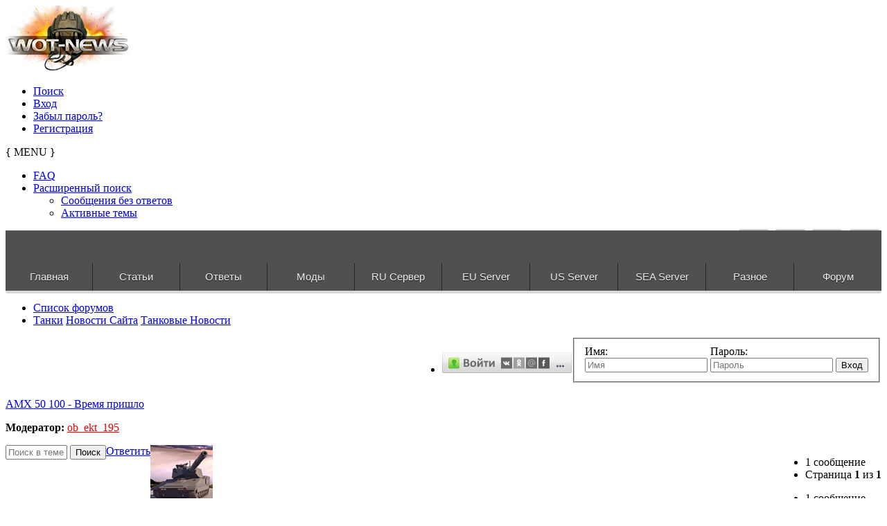

--- FILE ---
content_type: text/html; charset=UTF-8
request_url: https://wot-news.com/forum/viewtopic.php?f=3&t=18095
body_size: 13991
content:
<!DOCTYPE html>
<html dir="ltr" lang="ru">
<head>
    <meta charset="UTF-8">
    <meta name="author" content="SiteSplat | www.sitesplat.com">
    <meta name="robots" content="index, follow">
    <meta name="viewport" content="width=device-width, user-scalable=yes"> <!-- Set the viewport width to device width for mobile -->
    <meta name="Description" content="" /> <!-- Set Your forum description here inside the "" tag -->
    <meta name="Keywords" content="" /> <!-- Set Your forum keywords here inside the "" tag and make sure they are separated by a comma -->
    <meta name="application-name" content="BBOOTS"/><!-- WIN8 Tiles setup -->
    <meta name="msapplication-TileColor" content="#ffffff"/><!-- WIN8 Tiles setup -->
    
    <title>Wot-News Просмотр темы - AMX 50 100 - Время пришло</title>
    
        <link rel="canonical" href="//wot-news.com/main/topicmsg/18095/3">
    <link rel="alternate" type="application/atom+xml" title="Канал - Wot-News" href="https://wot-news.com/forum/feed.php" /><link rel="alternate" type="application/atom+xml" title="Канал - Новости" href="https://wot-news.com/forum/feed.php?mode=news" /><link rel="alternate" type="application/atom+xml" title="Канал - Новые темы" href="https://wot-news.com/forum/feed.php?mode=topics" /><link rel="alternate" type="application/atom+xml" title="Канал - Форум - Танковые Новости" href="https://wot-news.com/forum/feed.php?f=3" /><link rel="alternate" type="application/atom+xml" title="Канал - Тема - AMX 50 100 - Время пришло" href="https://wot-news.com/forum/feed.php?f=3&amp;t=18095" />

    <!--
    phpBB Premium style name: BBOOTS (2.3.2) @SiteSplat.com
    -->
    <!-- CSS files start here-->
    <link href="./style.php?id=11&amp;lang=ru&amp;sid=1bef800f2bb9bee558b28c2055b04593" rel="stylesheet">
    <!-- Google free font here -->
    <link href='https://fonts.googleapis.com/css?family=Source+Sans+Pro:400,600' rel='stylesheet' type='text/css'>
    <link href='https://fonts.googleapis.com/css?family=Roboto+Condensed:400,700' rel='stylesheet' type='text/css'>
    <!-- CSS files --><!-- Scripts start here after the jquery.js -->
    <script src="//cdnjs.cloudflare.com/ajax/libs/headjs/1.0.3/head.min.js"></script>

    <script src="//ajax.aspnetcdn.com/ajax/jQuery/jquery-1.11.2.min.js"></script>
    <script src="//ajax.aspnetcdn.com/ajax/jquery.ui/1.10.4/jquery-ui.min.js"></script>
    <script src="//ajax.aspnetcdn.com/ajax/jquery.migrate/jquery-migrate-1.2.1.min.js"></script>
    <link href="//wot-news.com/forum/css/jquery-ui.min.css" media="screen" rel="stylesheet" type="text/css" >
    <link href="//wot-news.com/css/qtip.css" media="screen" rel="stylesheet" type="text/css" >
    <script type="text/javascript" src="/js/g-analitic.js"></script>
    <script type="text/javascript" src="/js/custom/jquery.spoiler.js"></script>
    <script type="text/javascript" src="/js/jquery/jquery.scrollUp.js"></script>
    <script type="text/javascript" src="/js/doubletaptogo.min.js"></script>
    <script type="text/javascript" src="/js/jquery/jquery.slicknav.min.js"></script>
    <script type="text/javascript" src="/js/jquery/jquery.qtip2.js"></script>
    <script type="text/javascript" src="/js/jquery/jquery.event.move.js"></script>
    <script type="text/javascript" src="/js/jquery/jquery.twentytwenty.js"></script>
    <script type="text/javascript" src="/js/jquery/jquery.tablesorter.min.js"></script>
    <script type="text/javascript" src="/js/jquery/jquery.tablesorter.widgets.min.js"></script>
    <script type="text/javascript" src="/js/custom/newstab.js"></script>
    <script>
        // this loads jquery asyncrounously & in parallel
        head.load("./styles/BBOOTS/theme/bootstrap/js/bootstrap.min.js", "./styles/BBOOTS/theme/bootstrap/js/bootstrap-select.min.js", "./styles/BBOOTS/template/forum_fn.js", "./styles/BBOOTS/theme/js/twitterFetcher_v10_min.js");
        if (head.screen.innerWidth < 800) {
            /* code specific to VIEWPORT < 800 */
            head.load("./styles/BBOOTS/theme/footable/js/footable.min.js", function() {
                // some callback stuff
                $('.footable').footable();
            });
        }
        $( "ul.navigation li.dir" ).doubleTapToGo();
    </script>
    <script>
        function find_username(e){popup(e,760,570,"_usersearch");return false}var jump_page="Введите номер страницы, на которую хотите перейти:";var on_page="1";var per_page="";var base_url="";var style_cookie="phpBBstyle";var style_cookie_settings="; path=/; domain=wot-news.com; secure";var onload_functions=new Array;var onunload_functions=new Array;window.onload=function(){for(var i=0;i<onload_functions.length;i++){eval(onload_functions[i])}};window.onunload=function(){for(var i=0;i<onunload_functions.length;i++){eval(onunload_functions[i])}}
    </script>
    
    <!--[if IE]>
    <script src="https://cdnjs.cloudflare.com/ajax/libs/html5shiv/3.7.3/html5shiv.min.js"></script>
    <![endif]-->
    <link rel="stylesheet" type="text/css" href="/css/fonts.css">
    <link rel="stylesheet" type="text/css" href="/css/bboost.css">
    <link rel="stylesheet" type="text/css" href="/css/jquery-ui.main.css">
    <link rel="stylesheet" type="text/css" href="/css/responstable.css">
    <link rel="stylesheet" type="text/css" href="/css/theme.jui.css">
    <link rel="stylesheet" type="text/css" href="/css/twentytwenty.css">
    <link href="//maxcdn.bootstrapcdn.com/font-awesome/4.2.0/css/font-awesome.min.css" rel="stylesheet">
    <link rel="stylesheet" type="text/css" href="https://fonts.googleapis.com/css?family=Russo+One&subset=cyrillic">
    <link rel="shortcut icon" href="/favicon/favicon.ico">
    <link rel="apple-touch-icon" sizes="57x57" href="/favicon/apple-touch-icon-57x57.png">
    <link rel="apple-touch-icon" sizes="60x60" href="/favicon/apple-touch-icon-60x60.png">
    <link rel="icon" type="image/png" href="/favicon/favicon-16x16.png" sizes="16x16">
    <link rel="icon" type="image/png" href="/favicon/favicon-32x32.png" sizes="32x32">
    <meta name="msapplication-TileColor" content="#603cba">
    <meta name="msapplication-config" content="/favicon/browserconfig.xml">
    <link rel="stylesheet" href="./highslide/highslide.css" type="text/css" />
    <script type="text/javascript" src="./highslide/highslide-with-gallery.js"></script>
    <script type="text/javascript" src="./highslide/jwplayer.js"></script>
    <script type="text/javascript" src="./highslide/hs.js"></script>
        <script type="text/javascript">
        $(function() {
            $.scrollUp({
                scrollName: 'scrollUp', // Element ID
                topDistance: '300', // Distance from top before showing element (px)
                topSpeed: 600, // Speed back to top (ms)
                animation: 'fade', // Fade, slide, none
                animationInSpeed: 200, // Animation in speed (ms)
                animationOutSpeed: 200, // Animation out speed (ms)
                scrollText: '', // Text for element
                activeOverlay: false, // Set CSS color to display scrollUp active point, e.g '#00FFFF'
            });
        });
        $(document).ready(function(){
            $(".twentytwenty-slider").twentytwenty();
        });
    </script>


    <!-- Syntax Highlighter 3 -->
    <script type="text/javascript" src="./js/syntaxhighlighter3/js/xregexp-all.js"></script>
    <script type="text/javascript">
        // <![CDATA[
        XRegExp.install('natives');
        // ]]>
    </script>
    <script type="text/javascript" src="./js/syntaxhighlighter3/js/shCore.js"></script>
    <link href="./js/syntaxhighlighter3/styles/shCoreDefault.css" rel="stylesheet" type="text/css" />
    <link href="./js/syntaxhighlighter3/styles/shThemeDefault.css" rel="stylesheet" type="text/css" />
</head>

<body id="phpbb" class="section-viewtopic ltr">

<div id="animation-container">
    <div role="main" id="main">
        <div id="wrapper" style="display: block;">
            <!--Sidebar content-->
            <div id="crystal">
                <div id="crystal_01" style=""></div>
                <div id="crystal_02" style=""></div>
                <div id="crystal_03" style=""></div>
            </div>
        </div>
    </div>
</div>

<div id="wrap" class="corners container">
<!-- start content -->
<div id="content-forum">
<div id="uimain" class="padding_0_40">

<header class="header" role="banner"> <!-- Header block -->

    <div class="topArea"> <!-- Logo block -->
        <div class="leftArea">
            <a href="//wot-news.com"><img src="/images/logo.png" /></a>
            <div class="clearfix"></div>
        </div>
        <nav class="mainnav" role="navigation" aria-label="Primary"><!-- Main navigation block -->
    <ul>
        <li class="nav-icon">
            <a href="./search.php?sid=1bef800f2bb9bee558b28c2055b04593">Поиск <span class="has-sub"><i class="icon-search icon-flip-horizontal"></i></span></a>
        </li>

        
        <li class="nav-icon">
            <a href="./ucp.php?mode=login&amp;sid=1bef800f2bb9bee558b28c2055b04593">Вход <span class="has-sub"><i class="icon-signin"></i></span></a>
        </li>
        
        <li class="nav-icon">
            <a href="./ucp.php?mode=sendpassword&amp;sid=1bef800f2bb9bee558b28c2055b04593">Забыл пароль? <span class="has-sub"><i class="icon-comment-alt"></i></span></a>
        </li>   
        <li class="nav-icon">
            <a href="./ucp.php?mode=register&amp;sid=1bef800f2bb9bee558b28c2055b04593">Регистрация <span class="has-sub"><i class="icon-thumbs-up"></i></span></a>
        </li>
        
    </ul>       
    <div class="navBtn"><span>{ MENU }</span>
        <a data-toggle="collapse" data-target=".nav-collapse" id="nav-shown" class="icon-align-justify" href="javascript:void(0);" title=""></a>
        
        <a class="icon-signin" href="./ucp.php?mode=login&amp;sid=1bef800f2bb9bee558b28c2055b04593" title=""></a>
        
    </div> 
</nav> <!-- Main navigation block --><!-- Everything you want hidden at 940px or less, place within here -->
<div id="nav-listen" class="nav-collapse collapse flexnav-show">
    <nav class="hidden-desktop hidden-tablet"> <!-- MOBILE Navigation block -->
        <ul class="flexnav">
        
        <li><a href="./faq.php?sid=1bef800f2bb9bee558b28c2055b04593"><i class="icon-question-sign"></i> FAQ</a></li>
        

        <li class="item-with-ul">
            <a href="./search.php?sid=1bef800f2bb9bee558b28c2055b04593"><i class="icon-search"></i> Расширенный поиск</a>
            <ul class="collapse viewdetails">
                
                <li><a href="./search.php?search_id=unanswered&amp;sid=1bef800f2bb9bee558b28c2055b04593"><i class="icon-search"></i> Сообщения без ответов</a></li>
                
                <li><a href="./search.php?search_id=active_topics&amp;sid=1bef800f2bb9bee558b28c2055b04593"><i class="icon-star"></i> Активные темы</a></li>		   
                
            </ul>
            <a class="touch-button" href="javascript:void(0);" data-toggle="collapse" data-target=".viewdetails"><i class="navicon icon-sort-down"></i></a>
        </li>

        <!-- BLOCK WITH SUBMENU EXAMPLE

        <li class="item-with-ul">
        <a href="#4"><i class="icon-search"></i> Submenu Group 1</a>
        <ul class="collapse viewdetails">
        <li><a href="#5">SubLink 1</a></li>
        <li><a href="#6">SubLink 2</a></li>
        <li><a href="#7">SubLink 3</a></li>
        <li><a href="#8">SubLink 4</a></li>
        </ul>
        <a class="touch-button" href="javascript:void(0);" data-toggle="collapse" data-target=".viewdetails"><i class="navicon icon-sort-down"></i></a>
        </li>

        BLOCK WITH SUBMENU EXAMPLE -->
        </ul>
    </nav> <!-- MOBILE Navigation block -->
</div>
        <div style="clear: right;"></div>
        <div style="float: right;">
            <ul class="social">
                <li><a class="vk" href="https://vk.com/wot_news_com"></a></li>
                <!--<li><a class="facebook" href="#"></a></li>-->
                <li><a class="twitter" href="https://twitter.com/WotNewsCom"></a></li>
                <li><a class="rss" href="https://wot-news.com/forum/feed.php"></a></li>
                <li><a class="mail" href="//wot-news.com/main/contact"></a></li>
            </ul>
        </div>
    </div>
</header> <!-- Header block -->

<section class="wot-menu">
    <script>
        $(document).ready(function() {
            $.ajax({
                type: "POST",
                url: "/ajax/datamenu",
                data: '',
                dataType: "html",
                success: function(d){
                    $('.nav-ajax_gg > ul').html(d);
                    if(parseInt($(document).width()) <= 1010){
                        $('.nav-ajax_gg > ul').removeClass('navigation');
                        $('.nav-ajax_gg').nav();
                    }
                }
            });

        });
    </script>
    <div class="nav-button button"></div>
    <div class="nav-ajax_gg">
        <ul class="navigation">
            <li class="dir"><a href="//wot-news.com/" class="dir">Главная</a></li><li class="dir"><a href="#" class="dir">Статьи</a><ul><li class="dir"><a href="#" class="dir">Танки</a><ul><li class="dir"><a href="#" class="dir">Германия</a><ul><li class="dir"><a href="#" class="dir">Средние танки</a><ul><li class=""><a href="//wot-news.com/main/fmsg/25821/14857/19" class="">Глазами игрока и журналиста: Пантера – меткий охотник.</a></li><li class=""><a href="//wot-news.com/main/fmsg/28288/15253/19" class="">Panther 2</a></li><li class=""><a href="//wot-news.com/main/fmsg/29178/15478/19" class="">Indien Panzer</a></li><li class=""><a href="//wot-news.com/main/fmsg/29260/15516/19" class="">Leopard Prototyp A</a></li><li class=""><a href="http://wot-news.com/main/fmsg/29308/15520/19" class="">VK 20.01 (D)</a></li><li class=""><a href="http://wot-news.com/main/fmsg/33719/16211/19" class="">T-25</a></li><li class=""><a href="http://wot-news.com/main/fmsg/34952/16653/19" class="">Leopard 1</a></li></ul></li><li class="dir"><a href="#" class="dir">Легкие танки</a><ul><li class=""><a href="http://wot-news.com/main/fmsg/26087/14914/19" class="">Leichttraktor</a></li><li class=""><a href="http://wot-news.com/main/fmsg/26597/15049/19" class="">PzKpfw 35 (t)</a></li><li class=""><a href="http://wot-news.com/main/fmsg/33176/15990/19" class="">PzKpfw I Ausf C</a></li><li class=""><a href="http://wot-news.com/main/fmsg/35329/16775/19" class="">VK2801</a></li></ul></li><li class="dir"><a href="#" class="dir">ПТ-САУ</a><ul><li class=""><a href="http://wot-news.com/main/fmsg/27289/15104/19" class="">Hetzer</a></li><li class=""><a href="http://wot-news.com/main/fmsg/29144/15472/19" class="">Jagdpanther II</a></li><li class=""><a href="http://wot-news.com/main/fmsg/33096/15953/19" class="">Nashorn</a></li><li class=""><a href="http://wot-news.com/main/fmsg/33512/16129/19" class="">Dicker Max – Эй, Толстый!!!</a></li><li class=""><a href="http://wot-news.com/main/fmsg/34832/16598/19" class="">Sturer Emil</a></li><li class=""><a href="http://wot-news.com/main/fmsg/38075/17509/19" class="">Pz.Sfl. IVc</a></li></ul></li><li class="dir"><a href="#" class="dir">Тяжелые танки</a><ul><li class=""><a href="http://wot-news.com/main/fmsg/28480/15313/19" class="">VK 4501 P</a></li><li class=""><a href="http://wot-news.com/main/fmsg/34954/16654/19" class="">E-75</a></li><li class=""><a href="http://wot-news.com/main/fmsg/36129/17033/19" class="">Löwe - Толстосум</a></li></ul></li></ul></li><li class="dir"><a href="#" class="dir">СССР</a><ul><li class="dir"><a href="#" class="dir">Тяжелые танки</a><ul><li class=""><a href="http://wot-news.com/main/fmsg/21782/14016/18" class="">КВ-5 - сто тонн могущества</a></li><li class=""><a href="http://wot-news.com/main/fmsg/28987/15435/18" class="">ИС-6</a></li><li class=""><a href="http://wot-news.com/main/fmsg/31457/15582/18" class="">КВ-1С</a></li><li class=""><a href="http://wot-news.com/main/fmsg/33624/16171/18" class="">ИС-3 Легенда</a></li><li class=""><a href="http://wot-news.com/main/fmsg/33713/16207/18" class="">Черчилль III</a></li><li class=""><a href="http://wot-news.com/main/fmsg/33993/16306/18" class="">ИС-7</a></li></ul></li><li class="dir"><a href="#" class="dir">Средние танки</a><ul><li class=""><a href="http://wot-news.com/main/fmsg/26426/15011/18" class="">Т-44</a></li><li class=""><a href="http://wot-news.com/main/fmsg/33647/16180/18" class="">Матильда IV</a></li><li class=""><a href="http://wot-news.com/main/fmsg/38547/17576/18" class="">Т-54</a></li></ul></li><li class="dir"><a href="#" class="dir">ПТ-САУ</a><ul><li class=""><a href="http://wot-news.com/main/fmsg/28290/15254/18" class="">СУ-100Y</a></li><li class=""><a href="http://wot-news.com/main/fmsg/36101/17028/18" class="">СУ-122-44</a></li><li class=""><a href="http://wot-news.com/main/fmsg/36685/17221/18" class="">Объект 268</a></li><li class=""><a href="http://wot-news.com/main/fmsg/38130/17516/18" class="">СУ-100</a></li></ul></li><li class="dir"><a href="#" class="dir">Легкие танки</a><ul><li class=""><a href="http://wot-news.com/main/fmsg/28817/15383/18" class="">Т-50-2  Модификации «Полёт»</a></li><li class=""><a href="http://wot-news.com/main/fmsg/31520/15609/18" class="">Т-60</a></li><li class=""><a href="http://wot-news.com/main/fmsg/36084/17023/18" class="">МТ-25</a></li></ul></li><li class="dir"><a href="#" class="dir">САУ</a><ul><li class=""><a href="http://wot-news.com/main/fmsg/36687/17222/18" class="">Объект 261</a></li></ul></li></ul></li><li class="dir"><a href="#" class="dir">Англия</a><ul><li class="dir"><a href="#" class="dir">ПТ-САУ</a><ul><li class=""><a href="http://wot-news.com/main/fmsg/26000/14898/72" class="">АТ-8</a></li><li class=""><a href="http://wot-news.com/main/fmsg/25629/14804/72" class="">АТ-2</a></li><li class=""><a href="http://wot-news.com/main/fmsg/26604/15050/72" class="">AT-7</a></li></ul></li><li class="dir"><a href="#" class="dir">Тяжелые танки</a><ul><li class=""><a href="http://wot-news.com/main/fmsg/28988/15436/72" class="">Caernarvon</a></li><li class=""><a href="http://wot-news.com/main/fmsg/34697/16553/72" class="">A33 Excelsior</a></li></ul></li><li class="dir"><a href="#" class="dir">Средние танки</a><ul><li class=""><a href="http://wot-news.com/main/fmsg/35330/16776/72" class="">Matilda Black Prince</a></li></ul></li></ul></li><li class="dir"><a href="#" class="dir">США</a><ul><li class="dir"><a href="#" class="dir">Легкие танки</a><ul><li class=""><a href="http://wot-news.com/main/fmsg/26234/14956/20" class="">M24 Chaffee</a></li><li class=""><a href="http://wot-news.com/main/fmsg/32377/15786/20" class="">T2LT</a></li><li class=""><a href="http://wot-news.com/main/fmsg/38549/17577/20" class="">T71</a></li></ul></li><li class="dir"><a href="#" class="dir">Тяжелые танки</a><ul><li class=""><a href="http://wot-news.com/main/fmsg/26270/14967/20" class="">Т34</a></li><li class=""><a href="http://wot-news.com/main/fmsg/26594/15047/20" class="">М6А2Е1</a></li><li class=""><a href="http://wot-news.com/main/fmsg/27851/15167/20" class="">Т-32</a></li><li class=""><a href="http://wot-news.com/main/fmsg/32375/15784/20" class="">Т110Е5</a></li><li class=""><a href="http://wot-news.com/main/fmsg/33646/16179/20" class="">T14</a></li></ul></li><li class="dir"><a href="#" class="dir">Средние танки</a><ul><li class=""><a href="http://wot-news.com/main/fmsg/27600/15148/20" class="">Т26Е4 — Супер Першинг</a></li><li class=""><a href="http://wot-news.com/main/fmsg/32379/15787/20" class="">T69</a></li><li class=""><a href="http://wot-news.com/main/fmsg/33917/16280/20" class="">Ram II</a></li><li class=""><a href="http://wot-news.com/main/fmsg/34302/16416/20" class="">M4A2E4</a></li></ul></li><li class="dir"><a href="#" class="dir">ПТ-САУ</a><ul><li class=""><a href="http://wot-news.com/main/fmsg/29142/15471/20" class="">Обзор Американской ветки ПТ с вращающейся башней</a></li></ul></li></ul></li><li class="dir">
                            <a href="#" class="dir">Франция</a><ul><li class="dir"><a href="#" class="dir">САУ</a><ul><li class=""><a href="http://wot-news.com/main/fmsg/27504/15135/35" class="">Lorraine 155 50</a></li><li class=""><a href="http://wot-news.com/main/fmsg/35308/16770/35" class="">105 leFH18B2</a></li></ul></li><li class="dir"><a href="#" class="dir">Легкие танки</a><ul><li class=""><a href="http://wot-news.com/main/fmsg/29554/15533/35" class="">AMX 13 90</a></li><li class=""><a href="http://wot-news.com/main/fmsg/33004/15911/35" class="">Обзор боевого применения ELC AMX</a></li></ul></li><li class="dir"><a href="#" class="dir">Тяжелые танки</a><ul><li class=""><a href="http://wot-news.com/main/fmsg/31492/15603/35" class="">AMX 50 100</a></li></ul></li><li class="dir"><a href="#" class="dir">Средние танки</a><ul><li class=""><a href="http://wot-news.com/main/fmsg/34863/16609/35" class="">Lorraine 40t</a></li></ul></li><li class="dir"><a href="#" class="dir">ПТ-САУ</a><ul><li class=""><a href="http://wot-news.com/main/fmsg/36398/17110/35" class="">AMX AC mle. 48</a></li><li class=""><a href="http://wot-news.com/main/fmsg/36619/17179/35" class="">AMX-50 Foch (155)</a></li></ul></li></ul></li><li class="dir"><a href="#" class="dir">Китай</a><ul><li class="dir"><a href="#" class="dir">Легкие танки</a><ul><li class=""><a href="http://wot-news.com/main/fmsg/29179/15479/71" class="">Type 62</a></li></ul></li><li class="dir"><a href="#" class="dir">Средние танки</a><ul><li class=""><a href="http://wot-news.com/main/fmsg/33300/16046/71" class="">WZ-120</a></li><li class=""><a href="http://wot-news.com/main/fmsg/38131/17517/71" class="">Т-34-1</a></li></ul></li></ul></li></ul></li><li class="dir"><a href="#" class="dir">Руководство</a><ul><li class=""><a href="http://wot-news.com/main/fmsg/27587/15147/14" class="">Использованию оборудования на различных типах техники</a></li><li class="dir"><a href="#" class="dir">Карты</a><ul><li class=""><a href="http://wot-news.com/main/fmsg/29548/15532/14" class="">Гайд по карте Аэродром</a>
                                </li><li class=""><a href="http://wot-news.com/main/fmsg/31518/15607/14" class="">Гайд по карте Вестфилд.</a></li><li class=""><a href="http://wot-news.com/main/fmsg/33228/16011/14" class="">Гайд по карте Жемчужная река</a></li></ul></li><li class=""><a href="http://wot-news.com/main/fmsg/2221/1282/14" class="">Курс выпрямления рук</a></li><li class=""><a href="http://wot-news.com/main/fmsg/32350/15777/14" class="">Основы игры на ПТ-САУ</a></li><li class=""><a href="http://wot-news.com/main/fmsg/33017/15917/14" class="">Как поднять миллионы, или танкономика халявы</a></li><li class=""><a href="http://wot-news.com/main/fmsg/35335/16778/14" class="">Загадка третьего расходника</a></li></ul></li><li class="dir"><a href="#" class="dir">История</a><ul><li class=""><a href="http://wot-news.com/main/fmsg/32349/15776/22" class="">Наша, наша – с Уралмаша!</a></li><li class=""><a href="http://wot-news.com/main/fmsg/1743/1161/22" class="">Балатонская операция</a></li><li class=""><a href="http://wot-news.com/main/fmsg/32985/15898/22" class="">Сражение под Вилье-Бокаж</a></li><li class=""><a href="http://wot-news.com/main/fmsg/32986/15899/22" class="">Танковые асы Второй Мировой Войны</a></li><li class=""><a href="http://wot-news.com/main/fmsg/41942/18310/35" class="">«Если б не было войны»: французские «Маусы» и тяжелые САУ</a></li></ul></li><li class="dir"><a href="#" class="dir">Тактика</a><ul><li class="dir"><a href="#" class="dir">Советские</a><ul><li class=""><a href="http://wot-news.com/main/fmsg/28042/15187/18" class="">Ведение боя ИС-7 против Maus</a></li><li class=""><a href="http://wot-news.com/main/fmsg/28815/15382/18" class="">Ведение боя ИС-7 против T110E5</a></li></ul></li><li class="dir"><a href="#" class="dir">Германия</a><ul><li class=""><a href="http://wot-news.com/main/fmsg/29141/15470/14" class="">Ведение боя Е-100 против ИС-4</a></li><li class=""><a href="http://wot-news.com/main/fmsg/29268/15517/14" class="">Ведение боя Е-100 против ИС-7</a></li></ul></li></ul></li><li class="dir">
                        <a href="#" class="dir">Механика</a><ul><li class=""><a href="http://wot-news.com/main/fmsg/28401/15278/16" class="">Стрельба по танку стоящему на холме</a></li><li class=""><a href="http://wot-news.com/main/fmsg/31921/15672/16" class="">Изменения механики 8.6</a></li></ul></li><li class="dir"><a href="#" class="dir">Разное</a><ul><li class=""><a href="http://wot-news.com/main/fmsg/29270/15518/12" class="">Обзор бронирования Объект 907, VK 72.01 (K), M60</a></li><li class=""><a href="http://wot-news.com/main/fmsg/32987/15900/12" class="">«Щучий нос»: вдоль и поперёк»</a></li></ul></li><li class="dir"><a href="#" class="dir">Об Игре</a><ul><li class=""><a href="http://wot-news.com/main/fmsg/36918/17268/14" class="">Бонус код World of Tanks раздача кодов.</a></li></ul></li></ul></li><li class="dir"><a href="#" class="dir">Ответы</a><ul><li class=""><a href="http://wot-news.com/index.php/track/index/ru" class="">WoT</a></li><li class=""><a href="http://wot-news.com/index.php/track/index/wow" class="">WoW</a></li><li class=""><a href="http://wot-news.com/index.php/track/index/wowp" class="">WoWP</a></li><li class=""><a href="http://wot-news.com/index.php/track/index/eu" class="">EU WoT</a></li><li class=""><a href="http://wot-news.com/index.php/track/index/us" class="">US WoT</a></li><li class=""><a href="http://wot-news.com/index.php/track/devstat" class="">Статистика</a></li></ul></li><li class="dir"><a href="http://wot-news.com/main/mods/" class="dir">Модификации</a><ul><li class=""><a href="http://wot-news.com/main/fmsg/36436/17120/12/XVM-eXtended-Visualization-Mod" class="">XVM</a></li><li class="dir"><a href="http://wot-news.com/main/skins/" class="dir">Шкурки</a><ul><li class="dir"><a href="http://wot-news.com/main/skins/ussr" class="dir">СССР</a><ul><li class=""><a href="http://wot-news.com/main/skins/ussr/lightTank" class="">лт</a></li><li class=""><a href="http://wot-news.com/main/skins/ussr/AT-SPG" class="">пт</a></li><li class=""><a href="http://wot-news.com/main/skins/ussr/SPG" class="">сау</a>
                            </li><li class=""><a href="http://wot-news.com/main/skins/ussr/mediumTank" class="">ст</a></li><li class=""><a href="http://wot-news.com/main/skins/ussr/heavyTank" class="">тт</a></li></ul></li><li class="dir"><a href="http://wot-news.com/main/skins/germany" class="dir">Германия</a><ul><li class=""><a href="http://wot-news.com/main/skins/germany/lightTank" class="">лт</a></li><li class=""><a href="http://wot-news.com/main/skins/germany/AT-SPG" class="">пт</a></li><li class=""><a href="http://wot-news.com/main/skins/germany/SPG" class="">сау</a></li><li class=""><a href="http://wot-news.com/main/skins/germany/mediumTank" class="">ст</a></li><li class=""><a href="http://wot-news.com/main/skins/germany/heavyTank" class="">тт</a></li></ul></li><li class="dir"><a href="http://wot-news.com/main/skins/france" class="dir">Франция</a><ul><li class=""><a href="http://wot-news.com/main/skins/france/lightTank" class="">лт</a></li><li class=""><a href="http://wot-news.com/main/skins/france/AT-SPG" class="">пт</a></li><li class=""><a href="http://wot-news.com/main/skins/france/SPG" class="">сау</a></li><li class=""><a href="http://wot-news.com/main/skins/france/mediumTank" class="">ст</a></li><li class=""><a href="http://wot-news.com/main/skins/france/heavyTank" class="">тт</a></li></ul></li><li class="dir"><a href="http://wot-news.com/main/skins/usa" class="dir">США</a><ul><li class=""><a href="http://wot-news.com/main/skins/usa/lightTank" class="">лт</a></li><li class=""><a href="http://wot-news.com/main/skins/usa/AT-SPG" class="">пт</a></li><li class=""><a href="http://wot-news.com/main/skins/usa/SPG" class="">сау</a></li><li class=""><a href="http://wot-news.com/main/skins/usa/mediumTank" class="">ст</a></li><li class=""><a href="http://wot-news.com/main/skins/usa/heavyTank" class="">тт</a></li></ul></li><li class="dir"><a href="http://wot-news.com/main/skins/uk" class="dir">Англия</a><ul><li class=""><a href="http://wot-news.com/main/skins/uk/lightTank" class="">лт</a></li><li class="">
                                <a href="http://wot-news.com/main/skins/uk/AT-SPG" class="">пт</a></li><li class=""><a href="http://wot-news.com/main/skins/uk/SPG" class="">сау</a></li><li class=""><a href="http://wot-news.com/main/skins/uk/mediumTank" class="">ст</a></li><li class=""><a href="http://wot-news.com/main/skins/uk/heavyTank" class="">тт</a></li></ul></li><li class="dir"><a href="http://wot-news.com/main/skins/japan" class="dir">Япония</a><ul><li class=""><a href="http://wot-news.com/main/skins/japan/mediumTank" class="">ст</a></li><li class=""><a href="http://wot-news.com/main/skins/japan/lightTank" class="">лт</a></li></ul></li><li class="dir"><a href="http://wot-news.com/main/skins/china" class="dir">Китай</a><ul><li class=""><a href="http://wot-news.com/main/skins/china/lightTank" class="">лт</a></li><li class=""><a href="http://wot-news.com/main/skins/china/mediumTank" class="">ст</a></li><li class=""><a href="http://wot-news.com/main/skins/china/heavyTank" class="">тт</a></li></ul></li></ul></li><li class=""><a href="http://wot-news.com/main/mods/angars/" class="">Ангары</a></li><li class=""><a href="http://wot-news.com/main/mods/flags/" class="">Флаги</a></li><li class=""><a href="http://wot-news.com/main/mods/zones/" class="">Зоны пробития</a></li><li class=""><a href="http://wot-news.com/main/mods/aims/" class="">Прицелы</a></li><li class=""><a href="http://wot-news.com/main/mods/progs/" class="">Программы</a></li><li class=""><a href="http://wot-news.com/main/mods/sounds/" class="">Озвучка</a></li><li class=""><a href="http://wot-news.com/main/mods/icons/" class="">Иконки</a></li><li class=""><a href="http://wot-news.com/main/mods/imgs/" class="">Заставки</a></li><li class=""><a href="http://wot-news.com/main/mods/compl/" class="">Сборки</a></li><li class=""><a href="http://wot-news.com/main/mods/another/" class="">Другие</a></li></ul></li><li class="dir"><a href="#" class="dir">RU Сервер</a><ul><li class=""><a href="http://wot-news.com/stat/server/ru/norm/ru" class="">Статистика cервер</a></li><li class="">
                        <a href="http://wot-news.com/main/api" class="">API</a></li><li class=""><a href="http://wot-news.com/index.php/stat/pstat/ru" class="">Расширенная статистика игрока API 2.0</a></li><li class=""><a href="http://wot-news.com/index.php/stat/compare/ru" class="">Сравнить игроков</a></li><li class=""><a href="http://wot-news.com/index.php/stat/calc/ru/ru" class="">Рассчитать эффективность</a></li><li class=""><a href="http://wot-news.com/index.php/stat/clan/ru" class="">Статистика Клана</a></li><li class=""><a href="http://wot-news.com/game/compare/ru" class="">Сравнение версий игры</a></li><li class=""><a href="http://wot-news.com/game/tankinfo/ru" class="">Расширенная информация о танках</a></li><li class=""><a href="http://wot-news.com/stat/server_old/ru/norm/ru" class="">Старая статистика cервер</a></li></ul></li><li class="dir"><a href="#" class="dir">EU Server</a><ul><li class=""><a href="http://wot-news.com/stat/server_old/eu/norm/en" class="">Server Statistic</a></li><li class=""><a href="http://wot-news.com/main/api" class="">API</a></li><li class=""><a href="http://wot-news.com/index.php/stat/pstat/eu" class="">Advanced player statistics API 2.0</a></li><li class=""><a href="http://wot-news.com/index.php/stat/compare/eu" class="">Players Compare</a></li><li class=""><a href="http://wot-news.com/index.php/stat/calc/en/eu" class="">Calculate efficiency</a></li><li class=""><a href="http://wot-news.com/index.php/stat/clan/eu" class="">Clan stats</a></li><li class=""><a href="http://wot-news.com/game/compare/en" class="">Game version compare</a></li><li class=""><a href="http://wot-news.com/game/tankinfo/en" class="">Advanced tank information</a></li><li class="dir"><a href="#" class="dir">Dev Tracker</a><ul><li class=""><a href="http://wot-news.com/index.php/track/index/eu" class="">EU Dev Tracker</a></li><li class=""><a href="http://wot-news.com/index.php/track/index/us" class="">US Dev Tracker</a></li></ul></li></ul></li><li class="dir"><a href="#" class="dir">US Server</a><ul><li class="">
                        <a href="http://wot-news.com/stat/server_old/us/norm/en" class="">Server Statistic</a></li><li class=""><a href="http://wot-news.com/main/api" class="">API</a></li><li class=""><a href="http://wot-news.com/index.php/stat/pstat/us" class="">Advanced player statistics API 2.0</a></li><li class=""><a href="http://wot-news.com/index.php/stat/compare/us" class="">Players Compare</a></li><li class=""><a href="http://wot-news.com/index.php/stat/calc/en/us" class="">Calculate efficiency</a></li><li class=""><a href="http://wot-news.com/index.php/stat/clan/us" class="">Clan stats</a></li><li class=""><a href="http://wot-news.com/game/compare/en" class="">Game version compare</a></li><li class=""><a href="http://wot-news.com/game/tankinfo/en" class="">Advanced tank information</a></li><li class="dir"><a href="#" class="dir">Dev Tracker</a><ul><li class=""><a href="http://wot-news.com/index.php/track/index/us" class="">US Dev Tracker</a></li><li class=""><a href="http://wot-news.com/index.php/track/index/eu" class="">EU Dev Tracker</a></li></ul></li></ul></li><li class="dir menu_hider"><a href="#" class="dir menu_hider">SEA Server</a><ul><li class=""><a href="http://wot-news.com/stat/server_old/sea/norm/en" class="">Server Statistic</a></li><li class=""><a href="http://wot-news.com/main/api" class="">API</a></li><li class=""><a href="http://wot-news.com/index.php/stat/pstat/sea" class="">Advanced player statistics API 2.0</a></li><li class=""><a href="http://wot-news.com/index.php/stat/compare/sea" class="">Players Compare</a></li><li class=""><a href="http://wot-news.com/index.php/stat/calc/en/sea" class="">Calculate efficiency</a></li><li class=""><a href="http://wot-news.com/index.php/stat/clan/sea" class="">Clan stats</a></li><li class=""><a href="http://wot-news.com/game/compare/en" class="">Game version compare</a></li><li class=""><a href="http://wot-news.com/game/tankinfo/en" class="">Advanced tank information</a></li></ul></li><li class="dir menu_hider"><a href="#" class="dir menu_hider">Разное</a><ul>
                    <li class=""><a href="http://wot-news.com/game/compare/ru" class="">Сравнение версий игры</a></li><li class=""><a href="http://wot-news.com/game/compare/en" class="">Game version compare</a></li><li class=""><a href="http://wot-news.com/main/clanstat" class="">Модуль статистики клана</a></li><li class=""><a href="http://wot-news.com/main/fmsg/38459/17564/31" class="">Расширение для Chrome</a></li></ul></li><li class="dir menu_hider"><a href="http://wot-news.com/forum/viewforum.php?f=47" class="dir menu_hider">Форум</a><ul><li class=""><a href="http://wot-news.com/main/contact" class="">Контакты</a></li><li class=""><a href="http://wot-news.com/main/donate" class="">Фин. помощь проекту</a></li></ul></li>
        </ul>
    </div>
</section>
<!-- Lower Breadcrumb block -->
<div class="crumbs">
    <ul class="sub-crumb hidden-phone">
        <li><i class="icon-home"></i> <a href="./index.php?sid=1bef800f2bb9bee558b28c2055b04593" accesskey="h">Список форумов</a> &nbsp;</li>
        <li class="active">  <i class="icon-angle-right"></i> <a href="./viewforum.php?f=47&amp;sid=1bef800f2bb9bee558b28c2055b04593">Танки</a> <i class="icon-angle-right"></i> <a href="./viewforum.php?f=10&amp;sid=1bef800f2bb9bee558b28c2055b04593">Новости Сайта</a> <i class="icon-angle-right"></i> <a href="./viewforum.php?f=3&amp;sid=1bef800f2bb9bee558b28c2055b04593">Танковые Новости</a>
    </ul>
    
    <div style="float: right;">
        <form method="post" action="./ucp.php?mode=login&amp;sid=1bef800f2bb9bee558b28c2055b04593" style="margin: 0 0 5px;">
            <fieldset>
                <table>
                    <tr>
                        <td>
                            <label for="username">Имя:</label>
                            <div class="input-icon left">
                                <i class="icon-user"></i>
                                <input class="span-login" type="text" name="username" id="username" placeholder="Имя">
                            </div>
                        </td>
                        <td>
                            <label for="password">Пароль:</label>
                            <div class="input-icon left">
                                <i class="icon-key"></i>
                                <input class="span-login" type="password" name="password" id="password" placeholder="Пароль">
                            </div>
                        </td>
                        <td valign="bottom">
                            <button type="submit" class="btn start" id="load" name="login" value="Вход" data-loading-text="Logging-in... <i class='icon-spin icon-spinner icon-large icon-white'></i>">Вход</button>
                            <input type="hidden" name="redirect" value="./viewtopic.php?f=3&amp;t=18095&amp;sid=1bef800f2bb9bee558b28c2055b04593" />

                        </td>
                    </tr>
                </table>
            </fieldset>
        </form>
    </div>
    
    <div style="float: right;">
        <ul class="sub-crumb hidden-phone">
            <li style="padding-top: 5px;">
                <script src="//ulogin.ru/js/ulogin.js"></script>
                <a href="#" id="uLogin" data-ulogin="display=window;theme=classic;fields=first_name,last_name;providers=vkontakte,odnoklassniki,facebook;;redirect_uri=https%3A%2F%2Fwot-news.com%2Fforum%2Fucp.php%3Fmode%3Dregister%26amp%3Bsid%3D1bef800f2bb9bee558b28c2055b04593;mobilebuttons=0;"><img src="https://ulogin.ru/img/button.png?version=img.2.0.0" width=187 height=30 alt="МультиВход"/></a>
            </li>
        </ul></div>
    <div class="clear"></div>
    
</div>
<div id="page-body">
<main role="main">



<div class="side-segment"><h3><a href="./viewtopic.php?f=3&amp;t=18095&amp;sid=1bef800f2bb9bee558b28c2055b04593">AMX 50 100 - Время пришло</a></h3></div>
<!-- NOTE: remove the style="display: none" when you want to have the forum description on the topic body --><div style="display: none !important;">Новостная лента<br /></div>
<p>
    <strong>Модератор:</strong> <a style="color:#EC0000;" href="./memberlist.php?mode=group&amp;g=15&amp;sid=1bef800f2bb9bee558b28c2055b04593">ob_ekt_195</a>
</p>



<div class="row-fluid">

    <div class="pull-right">
        <div class="pagination pagination-small hidden-phone">
            <ul>
                
                <li><a>1 сообщение</a></li>
                <li><a>Страница <strong>1</strong> из <strong>1</strong></a></li>
            </ul>
        </div>

        <div class="visible-phone">
            <div class="pagination pagination-small">
                <ul>
                    
                    <li><a>1 сообщение</a></li>
                    
                </ul>
            </div>
        </div>

    </div>

    <div class="pull-left">
        
        <form method="get" id="topic-search" action="./search.php?sid=1bef800f2bb9bee558b28c2055b04593">

            <div class="input-append hidden-phone input-icon left">
                <i class="icon-search"></i>
                <input type="text" class="span9" size="9" name="keywords" id="search_keywords" placeholder="Поиск в теме…">
                <a href="./search.php?sid=1bef800f2bb9bee558b28c2055b04593" class="btn" title="Расширенный поиск" type="submit"><span class="icon-cog"></span></a>
                <button type="submit" class="btn black">Поиск</button>
            </div>
            <input type="hidden" name="t" value="18095" />
<input type="hidden" name="sf" value="msgonly" />
<input type="hidden" name="sid" value="1bef800f2bb9bee558b28c2055b04593" />

        </form>
        
    </div>

</div>

<div class="row-fluid">

    <div class="pull-right">
        <div class="btn-group">
            <a class="btn" href="./viewtopic.php?f=3&amp;t=18095&amp;sid=1bef800f2bb9bee558b28c2055b04593&amp;view=print" title="Версия для печати" accesskey="p"><i class="icon-print"></i></a>
        </div>
        
        <div class="btn-group">
            
        </div>
        
    </div>


    <div class="pull-left">
        
        <a href="./posting.php?mode=reply&amp;f=3&amp;t=18095&amp;sid=1bef800f2bb9bee558b28c2055b04593" data-original-title="Ответить" type="button" class="btn"><i class="icon-share-alt"></i> Ответить</a>
        
    </div>

</div>

<div class="space10"></div>


<div id="p41086" class="row-fluid ">
    <article role="article">
        <div class="well-post-new well-small ">


            
            <div class="span3 hidden-phone" id="profile41086">
                <div class="user-profile-tab usp-right">
                    <div class="user-profile-avatar">
                        <div class="avatar-frame">
                            <a href="./memberlist.php?mode=viewprofile&amp;u=2&amp;sid=1bef800f2bb9bee558b28c2055b04593"><img src="./download/file.php?avatar=2_1400837851.png" width="90" height="90" alt="Аватара пользователя" /></a>
                        </div>
                        <img src="./images/ranks/administrator.png" alt="Администратор" title="Администратор" />
                    </div>

                    <div class="user-profile-row">
                        <div class="user-profile-output" style="margin: 0;padding: 0;font-size: 17px;">
                             <a href="./memberlist.php?mode=viewprofile&amp;u=2&amp;sid=1bef800f2bb9bee558b28c2055b04593" style="color: #AA0000;" class="username-coloured">Edrard</a>
                        </div>
                    </div>


                    
                    <div class="user-profile-row">
                        <div class="user-profile-output" style="margin: 0;padding: 0; font-size: 13px;">
                            Администратор
                        </div>
                    </div>
                    
                    <div class="user-profile-row">
                        <div class="user-profile-tag">Сообщения</div>
                        <div class="user-profile-output">
                            56374
                        </div>
                    </div>
                    
                    <div class="user-profile-row">
                        <div class="user-profile-tag">Зарегистрирован</div>
                        <div class="user-profile-output">
                            20 апр 2011, 18:58
                        </div>
                    </div>
                    
                    <div class="user-profile-row">
                        <div class="user-profile-tag">Откуда</div>
                        <div class="user-profile-output">
                            <i class="icon-map-marker"></i>
                            Киев
                        </div>
                    </div>
                    
                    <div class="user-profile-row">
                        <div class="user-profile-tag">Контакты</div>
                        <div class="user-profile-output-contact">

                            <ul class="inline">
                                <li><a class="btn btn-mini" href="http://wot-news.com" title="WWW: http://wot-news.com"><i class="icon-globe"></i></a></li><!-- remove style="display:none;" to make these set visible. All these are obsolete and should be replaced with Twitter,google+, facebook from the phpbb team  --><li><a style="display:none;" class="btn btn-mini" href="http://www.icq.com/people/102841/" onclick="popup(this.href, 550, 320); return false;" title="ICQ"><i class="icon-comment"></i> ICQ</a></li><!-- remove style="display:none;" to make these set visible. All these are obsolete and should be replaced with Twitter,google+, facebook from the phpbb team  -->
                            </ul>

                        </div>
                    </div>
                    

                </div>
            </div>
            


            <div class="postbody nspn">
                

                <div class="row-fluid">


                    
                    <ul class="inline pull-right hidden-phone">
                        
                        <li><a style="font-size: 12px; padding: 0px 6px" class="btn btn-default btn-post" href="./likedd.php?l=41086&amp;sid=1bef800f2bb9bee558b28c2055b04593" title="Мне это нравится" onclick="likedd(this,'./likedd.php?l=41086&amp;sid=1bef800f2bb9bee558b28c2055b04593');return false"><i class="fa fa-thumbs-up"></i> Like <span></span></a></li>
                        <li><a style="font-size: 12px; padding: 0px 6px" class="btn btn-default btn-post" href="./likedd.php?d=41086&amp;sid=1bef800f2bb9bee558b28c2055b04593" title="Мне это не нравится" onclick="likedd(this,'./likedd.php?d=41086&amp;sid=1bef800f2bb9bee558b28c2055b04593');return false"><i class="fa fa-thumbs-down"></i>  <span></span></a></li>
                        <li><a class="btn btn-mini" href="./posting.php?mode=quote&amp;f=3&amp;p=41086&amp;sid=1bef800f2bb9bee558b28c2055b04593" title="Ответить с цитатой"><i class="icon-comment"></i></a></li>
                        <li>
                    </ul>

                    <ul class="inline pull-right visible-phone">
                        
                        <li><a style="font-size: 12px; padding: 0px 6px" class="btn btn-default btn-post" href="./likedd.php?l=41086&amp;sid=1bef800f2bb9bee558b28c2055b04593" title="Мне это нравится" onclick="likedd(this,'./likedd.php?l=41086&amp;sid=1bef800f2bb9bee558b28c2055b04593');return false"><i class="fa fa-thumbs-up"></i> Like <span></span></a></li>
                        <li><a style="font-size: 12px; padding: 0px 6px" class="btn btn-default btn-post" href="./likedd.php?d=41086&amp;sid=1bef800f2bb9bee558b28c2055b04593" title="Мне это не нравится" onclick="likedd(this,'./likedd.php?d=41086&amp;sid=1bef800f2bb9bee558b28c2055b04593');return false"><i class="fa fa-thumbs-down"></i>  <span></span></a></li>
                        <li><a class="btn btn-small" href="./posting.php?mode=quote&amp;f=3&amp;p=41086&amp;sid=1bef800f2bb9bee558b28c2055b04593" title="Ответить с цитатой"><i class="icon-comment"></i></a></li>
                    </ul>
                    
                    <div class="pull-left">
                        <h3><a href="#p41086">AMX 50 100 - Время пришло</a></h3>
                    </div>
                </div>

                <div class="row-fluid">
                    <div class="pull-left timepost">
                        <a href="./viewtopic.php?p=41086&amp;sid=1bef800f2bb9bee558b28c2055b04593#p41086" title="Post" >&#35;41086</a>  <strong><a href="./memberlist.php?mode=viewprofile&amp;u=2&amp;sid=1bef800f2bb9bee558b28c2055b04593" style="color: #AA0000;" class="username-coloured">Edrard</a></strong>
                        <i class="icon-time"></i> 14 окт 2013, 06:08
                    </div>
                </div>

                <div class="space10"></div>

                

                <div class="content"><div align="center"><iframe width="640" height="400" src="https://www.youtube.com/embed/HJzs1HVKnL0" frameborder="0" allowfullscreen></iframe></div></div>

                
            </div>




            <div class="space0"></div>
            
        </div>
    </article>
</div>


<div class="row-fluid">
    <div class="pull-left">
        
        <div class="da-panel-content">
            
            <a href="./posting.php?mode=reply&amp;f=3&amp;t=18095&amp;sid=1bef800f2bb9bee558b28c2055b04593" data-original-title="Ответить" type="button" class="btn"><i class="icon-share-alt"></i> Ответить</a>
            
        </div>
        
    </div>

    <div class="pull-right">
        <div class="pagination pagination-small hidden-phone">
            <ul>
                <li><a title="" data-original-title="" href="javascript:void(0);" data-target=".sorting" data-toggle="collapse">Options</a></li>
                
                <li><a>1 сообщение</a></li>
                <li><a>Страница <strong>1</strong> из <strong>1</strong></a></li>
            </ul>
        </div>

        <div class="visible-phone">
            <div class="pagination pagination-small">
                <ul>
                    
                    <li><a>1 сообщение</a></li>
                    <li><a>Страница <strong>1</strong> из <strong>1</strong></a></li>
                </ul>
            </div>
        </div>

    </div>

</div>

<div class="space10"></div>

<div class="pull-right">
    
</div>

<div class="row-fluid">

<div class="pull-left">
	<form method="post" id="jumpbox" action="./viewforum.php?sid=1bef800f2bb9bee558b28c2055b04593" onsubmit="if(this.f.value == -1){return false;}">

	
		<fieldset class="controls-row">
	
			<label class="control-label" for="f" accesskey="j">Перейти:</label>
			<select class="selectpicker" data-container="body" name="f" id="f" onchange="if(this.options[this.selectedIndex].value != -1){ document.forms['jumpbox'].submit() }">
			
				<option value="-1">Выберите форум</option>
			<option value="-1">------------------</option>
				<option value="47">Танки</option>
			
				<option value="10">&nbsp; &nbsp;Новости Сайта</option>
			
				<option value="3" selected="selected">&nbsp; &nbsp;&nbsp; &nbsp;Танковые Новости</option>
			
				<option value="8">&nbsp; &nbsp;Модификации</option>
			
				<option value="9">&nbsp; &nbsp;&nbsp; &nbsp;Шкурки</option>
			
				<option value="13">&nbsp; &nbsp;&nbsp; &nbsp;Модостроение</option>
			
				<option value="37">&nbsp; &nbsp;&nbsp; &nbsp;&nbsp; &nbsp;Ангары</option>
			
				<option value="38">&nbsp; &nbsp;&nbsp; &nbsp;&nbsp; &nbsp;Флаги</option>
			
				<option value="39">&nbsp; &nbsp;&nbsp; &nbsp;&nbsp; &nbsp;Зоны пробития</option>
			
				<option value="40">&nbsp; &nbsp;&nbsp; &nbsp;&nbsp; &nbsp;Прицелы</option>
			
				<option value="41">&nbsp; &nbsp;&nbsp; &nbsp;&nbsp; &nbsp;Программы</option>
			
				<option value="42">&nbsp; &nbsp;&nbsp; &nbsp;&nbsp; &nbsp;Озвучка</option>
			
				<option value="43">&nbsp; &nbsp;&nbsp; &nbsp;&nbsp; &nbsp;Иконки</option>
			
				<option value="44">&nbsp; &nbsp;&nbsp; &nbsp;&nbsp; &nbsp;Заставки</option>
			
				<option value="45">&nbsp; &nbsp;&nbsp; &nbsp;&nbsp; &nbsp;Сборки</option>
			
				<option value="77">&nbsp; &nbsp;&nbsp; &nbsp;&nbsp; &nbsp;Интерфейс</option>
			
				<option value="46">&nbsp; &nbsp;&nbsp; &nbsp;&nbsp; &nbsp;Другие</option>
			
				<option value="11">&nbsp; &nbsp;Общий</option>
			
				<option value="36">&nbsp; &nbsp;&nbsp; &nbsp;Конкурсы</option>
			
				<option value="12">&nbsp; &nbsp;&nbsp; &nbsp;Обсуждение</option>
			
				<option value="79">&nbsp; &nbsp;&nbsp; &nbsp;&nbsp; &nbsp;Дополнительные материалы</option>
			
				<option value="31">&nbsp; &nbsp;&nbsp; &nbsp;Инструменты на сайте</option>
			
				<option value="30">&nbsp; &nbsp;&nbsp; &nbsp;Модуль статистики клана</option>
			
				<option value="69">&nbsp; &nbsp;&nbsp; &nbsp;&nbsp; &nbsp;Обмен Закладками для модуля</option>
			
				<option value="75">&nbsp; &nbsp;&nbsp; &nbsp;&nbsp; &nbsp;Архив</option>
			
				<option value="14">&nbsp; &nbsp;&nbsp; &nbsp;Советы, подсказки и пособия</option>
			
				<option value="16">&nbsp; &nbsp;&nbsp; &nbsp;Игровая механика</option>
			
				<option value="15">&nbsp; &nbsp;&nbsp; &nbsp;Клановые войны</option>
			
				<option value="23">&nbsp; &nbsp;&nbsp; &nbsp;Творчество</option>
			
				<option value="74">&nbsp; &nbsp;&nbsp; &nbsp;Опросы</option>
			
				<option value="17">&nbsp; &nbsp;Техника</option>
			
				<option value="18">&nbsp; &nbsp;&nbsp; &nbsp;Советская</option>
			
				<option value="19">&nbsp; &nbsp;&nbsp; &nbsp;Немецкая</option>
			
				<option value="20">&nbsp; &nbsp;&nbsp; &nbsp;Американская</option>
			
				<option value="35">&nbsp; &nbsp;&nbsp; &nbsp;Французы</option>
			
				<option value="71">&nbsp; &nbsp;&nbsp; &nbsp;Китайская</option>
			
				<option value="72">&nbsp; &nbsp;&nbsp; &nbsp;Английская</option>
			
				<option value="76">&nbsp; &nbsp;&nbsp; &nbsp;Япония</option>
			
				<option value="78">&nbsp; &nbsp;&nbsp; &nbsp;Чехословацкая</option>
			
				<option value="80">&nbsp; &nbsp;&nbsp; &nbsp;Швецкая</option>
			
				<option value="21">&nbsp; &nbsp;Околоигровое общение</option>
			
				<option value="24">&nbsp; &nbsp;&nbsp; &nbsp;Разговоры</option>
			
				<option value="22">&nbsp; &nbsp;&nbsp; &nbsp;История</option>
			
				<option value="28">&nbsp; &nbsp;Рекрутинг</option>
			
				<option value="26">&nbsp; &nbsp;&nbsp; &nbsp;Набор в Кланы</option>
			
				<option value="29">&nbsp; &nbsp;&nbsp; &nbsp;Ищу Клан</option>
			
			</select>
			<button type="submit" class="btn">Перейти</button>
		</fieldset>
	</form>
</div>

</div>

<div class="row-fluid">

<div class="pull-left">
	<a href="./viewforum.php?f=3&amp;sid=1bef800f2bb9bee558b28c2055b04593" accesskey="r">Вернуться в Танковые Новости</a>
</div>

</div>
<div class="side-segment">
    <h3>Кто сейчас на конференции</h3>
</div>
<p><small>Сейчас этот форум просматривают: нет зарегистрированных пользователей и гости: 4</small></p>

<style>
    .btn-ld{position:relative}
    .ld-msg{position:absolute;top:35px;right:0;z-index:999999;width:200px;padding:8px 12px;line-height:20px;background-color:#fff;color:#000;border:1px solid #888;font-size:16px;text-align:center;border-radius:4px}
    .ld-msg .error{color:#a22;font-weight:bold}
</style>
<script type="text/javascript" src="/js/bboots.js"></script>
<footer role="contentinfo"> <!-- Footer block -->

    <div class="wrapper">
        <div class="clearfix downpipe" style="text-align: center;">
            <div class="adv_first2">Реклама | Adv</div>
            <div class="adv s_adv">
                <div id="12236111">
                    <script type="text/javascript" src="//static.criteo.net/js/ld/publishertag.js"></script>
                    <script type="text/javascript">
                        (function(){
                            var width_container = $( window ).width()*1;
                            console.log(width_container);
                            var id = 701989;
                            var width = 728;
                            var height = 90;
                            if(width_container < 843){
                                id = 772349;
                                width = 300;
                                height = 250;
                            }
                            Criteo.DisplayAd({
                                "zoneid": id,
                                "containerid": 12236111,
                                "width": width,
                                "height": height,
                                "async": true});
                        })(jQuery);
                    </script>
                </div>
            </div>
        </div>
        <div class="footer_info clearfix">
            <div class="footer_info_item">
                <div style="padding: 2em 2em 0 15px;">
                    <p>© 2011&ndash;2014 Создатель <a href="http://eddnet.org" target="_blanck">Edd</a>, Дизайн - <a href="mailto:idd_qd@mail.ru" target="_blanck">Артем "Helldweller" Коршунов</a>, Верстка - McDead<br />Все время на сайте указано в UTC<br>Копирование материалов строго запрещено без рабочей обратной ссылки на сайт WoT-News.Com </p>
                    <p>Создано на базе phpBB © 2000, 2002, 2005, 2007 phpBB Group с использование Codeigniter 2.1.0</p>
                    <p> </p>
                    <p><a href="http://wot-news.com/main/contact">Контактная информация</a><br /><a href="http://wot-news.com/main/donate">Помочь проекту</a></p>
                </div>
            </div>
            <div class="footer_item_item">
                <div style="padding: 2em 0 2em 2em;">
                    <div class="bottom_logos" style="text-align: right;padding-right: 15px;">
                        <a title="worldoftanks.ru" target="_blank" href="http://worldoftanks.ru"><img src="/images/logo-wot.png" /></a>
                        <a title="wargaming.net" target="_blank" href="https://ru.wargaming.net/support/"><img src="/images/logo-sup.png" /></a>
                    </div>
                </div>
            </div>
        </div>
    </div>

</footer>

</main>
</div><!-- page-body id in header -->
</div> <!-- padding_0_40 in header -->
</div> <!-- content-forum in header -->
</div> <!-- wrap - corners container in header -->


<div class="space10"></div>

<div>
    
</div>

<!-- injected via a module or an include -->
<script>
    // some function that depends on bootstrap and jquery
    head.ready(function () {
        $.fn.tooltip&&$('[rel="tooltip"]').tooltip();$.fn.popover&&$('[rel="popover"]').popover();$(".selectpicker").selectpicker();$(".selectpicker").tooltip("disable");$(".btn-group [title]").tooltip({container:"body"});;var totop=$("#totop");totop.click(function(){$("html, body").stop(true,true).animate({scrollTop:0},500);return false});$(window).scroll(function(){if($(this).scrollTop()>600){totop.fadeIn()}else{totop.fadeOut()}});$("button[data-loading-text]").click(function(){var e=$(this);e.button("loading");setTimeout(function(){e.button("reset")},3e3)});$("#nav-listen").on("show hide",function(e){if($(e.target).attr("id")!="nav-listen"){return}$("#nav-shown").toggleClass("icon-list icon-align-justify",200)});$("#target-col").on("show hide",function(e){if($(e.target).attr("id")!="target-col"){return}$("#target-shown").toggleClass("icon-arrow-up icon-arrow-down",200)});jQuery(function(e){e("a").tooltip({html:true,container:"body"})});$(".btn-group [title]").tooltip({container:"body"})
    });
    function spoiler(caller){
        if (caller.parentNode.parentNode.getElementsByTagName('div')[1].getElementsByTagName('div')[0].style.display != '') {
            caller.parentNode.parentNode.getElementsByTagName('div')[1].getElementsByTagName('div')[0].style.display = '';
            caller.innerHTML = '<img src=\'//wot-news.com/images/icon_minus.png\' style="width:17px; height:17px; vertical-align: middle;">&nbsp;<span style="font-weight:bold; vertical-align: middle;">Закрыть</span>';
            $( caller ).parent( "div.spoiler_wrap" ).removeClass('spoiler_wrap_first');
            $( caller ).parent( "div.spoiler_wrap" ).addClass('spoiler_wrap_sec');
        } else {
            caller.parentNode.parentNode.getElementsByTagName('div')[1].getElementsByTagName('div')[0].style.display = 'none';
            caller.innerHTML = '<img src=\'//wot-news.com/images/icon_plus.png\' style="width:17px; height:17px; vertical-align: middle;">&nbsp;<span style="font-weight:bold; vertical-align: middle;">Читать дальше</span>';
            $( caller ).parent( "div.spoiler_wrap" ).removeClass('spoiler_wrap_sec');
            $( caller ).parent( "div.spoiler_wrap" ).addClass('spoiler_wrap_first');
        }
    }
</script>
<script type="text/javascript" src="./js/syntaxhighlighter3/js/shAutoloader.js"></script>
<script type='text/javascript'>
// <![CDATA[
SyntaxHighlighter.autoloader(
'actionscript3 as3 ./js/syntaxhighlighter3/brushes/shBrushAS3.js',
'ada ./js/syntaxhighlighter3/brushes/shBrushAda.js',
'applescript ./js/syntaxhighlighter3/brushes/shBrushAppleScript.js',
'ahk autohotkey ./js/syntaxhighlighter3/brushes/shBrushAhk.js',
'asm masm nasm8086 8086 nasm ./js/syntaxhighlighter3/brushes/shBrushNasm8086.js',
'bash shell ./js/syntaxhighlighter3/brushes/shBrushBash.js',
'bat batch cmd ./js/syntaxhighlighter3/brushes/shBrushBat.js',
'biferno ./js/syntaxhighlighter3/brushes/shBrushBiferno.js',
'clojure Clojure clj ./js/syntaxhighlighter3/brushes/shBrushClojure.js',
'coffee coffeescript ./js/syntaxhighlighter3/brushes/shBrushcoffee.js',
'coldfusion cf ./js/syntaxhighlighter3/brushes/shBrushColdFusion.js',
'cpp c ./js/syntaxhighlighter3/brushes/shBrushCpp.js',
'c# c-sharp csharp ./js/syntaxhighlighter3/brushes/shBrushCSharp.js',
'css ./js/syntaxhighlighter3/brushes/shBrushCss.js',
'd ./js/syntaxhighlighter3/brushes/shBrushD.js',
'delphi pascal ./js/syntaxhighlighter3/brushes/shBrushDelphi.js',
'diff patch pas ./js/syntaxhighlighter3/brushes/shBrushDiff.js',
'erl erlang ./js/syntaxhighlighter3/brushes/shBrushErlang.js',
'f# f-sharp fsharp ./js/syntaxhighlighter3/brushes/shBrushFSharp.js',
'groovy ./js/syntaxhighlighter3/brushes/shBrushGroovy.js',
'haxe ./js/syntaxhighlighter3/brushes/shBrushHaxe.js',
'java ./js/syntaxhighlighter3/brushes/shBrushJava.js',
'jfx javafx ./js/syntaxhighlighter3/brushes/shBrushJavaFX.js',
'js jscript javascript ./js/syntaxhighlighter3/brushes/shBrushJScript.js',
'lasso ./js/syntaxhighlighter3/brushes/shBrushLasso.js',
'latex tex ./js/syntaxhighlighter3/brushes/shBrushLatex.js',
'logtalk ./js/syntaxhighlighter3/brushes/shBrushLogtalk.js',
'lsl ./js/syntaxhighlighter3/brushes/shBrushLsl.js',
'lua ./js/syntaxhighlighter3/brushes/shBrushLua.js',
'mathematica mm ./js/syntaxhighlighter3/brushes/shBrushMathematica.js',
'matlab ./js/syntaxhighlighter3/brushes/shBrushMatlabSimple.js',
'objc obj-c ./js/syntaxhighlighter3/brushes/shBrushObjectiveC.js',
'perl pl ./js/syntaxhighlighter3/brushes/shBrushPerl.js',
'php ./js/syntaxhighlighter3/brushes/shBrushPhp.js',
'text plain ./js/syntaxhighlighter3/brushes/shBrushPlain.js',
'powershell ps posh ./js/syntaxhighlighter3/brushes/shBrushPowerShell.js',
'processing Processing ./js/syntaxhighlighter3/brushes/shBrushProcessing.js',
'py python ./js/syntaxhighlighter3/brushes/shBrushPython.js',
'py3 python3 ./js/syntaxhighlighter3/brushes/shBrushPython3.js',
'ros ./js/syntaxhighlighter3/brushes/shBrushRouterOS.js',
'rpgle rpg4 ./js/syntaxhighlighter3/brushes/shBrushRpgle.js',
'ruby rails ror rb ./js/syntaxhighlighter3/brushes/shBrushRuby.js',
'sahi sahiscript ./js/syntaxhighlighter3/brushes/shBrushSahi.js',
'sass scss ./js/syntaxhighlighter3/brushes/shBrushSass.js',
'scala ./js/syntaxhighlighter3/brushes/shBrushScala.js',
'sql ./js/syntaxhighlighter3/brushes/shBrushSql.js',
'vb vbnet ./js/syntaxhighlighter3/brushes/shBrushVb.js',
'xml xhtml xslt html ./js/syntaxhighlighter3/brushes/shBrushXml.js',
'yaml yml ./js/syntaxhighlighter3/brushes/shBrushYaml.js'
);
SyntaxHighlighter.all();
// ]]>
</script>
</body>
</html>

--- FILE ---
content_type: text/css
request_url: https://wot-news.com/css/qtip.css
body_size: 3311
content:
/*
* qTip2 - Pretty powerful tooltips - v2.2.0
* http://qtip2.com
*
* Copyright (c) 2013 Craig Michael Thompson
* Released under the MIT, GPL licenses
* http://jquery.org/license
*
* Date: Sun Dec 15 2013 12:33 EST-0500
* Plugins: tips viewport imagemap svg modal ie6
* Styles: basic css3
*/
.qtip{
    position: absolute;
    left: -28000px;
    top: -28000px;
    display: none;

    max-width: 280px;
    min-width: 50px;

    font-size: 10.5px;
    line-height: 12px;

    direction: ltr;

    box-shadow: none;
    -moz-box-shadow: none;
    -webkit-box-shadow: none;
    padding: 0;
}

.qtip-content{
    position: relative;
    padding: 5px 9px;
    overflow: hidden;
    border-radius: 3px;
    -webkit-border-radius: 3px;
    box-shadow: 0 0 0 4px rgba(0, 0, 0, 0.15);
    -moz-box-shadow: 0 0 0 4px rgba(0, 0, 0, 0.15);
    -webkit-box-shadow: 0 0 0 4px rgba(0, 0, 0, 0.15);
    text-align: left;
    word-wrap: break-word;
}

.qtip-titlebar{
    position: relative;
    padding: 5px 35px 5px 10px;
    overflow: hidden;

    border-width: 0 0 1px;
    font-weight: bold;
}

.qtip-titlebar + .qtip-content{ border-top-width: 0 !important; }

/* Default close button class */
.qtip-close{
    position: absolute;
    right: -9px; top: -9px;

    cursor: pointer;
    outline: medium none;

    border-width: 1px;
    border-style: solid;
    border-color: transparent;
}

.qtip-titlebar .qtip-close{
    right: 4px; top: 50%;
    margin-top: -9px;
}

* html .qtip-titlebar .qtip-close{ top: 16px; } /* IE fix */

.qtip-titlebar .ui-icon,
.qtip-icon .ui-icon{
    display: block;
    text-indent: -1000em;
    direction: ltr;
}

.qtip-icon, .qtip-icon .ui-icon{
    -moz-border-radius: 3px;
    -webkit-border-radius: 3px;
    border-radius: 3px;
    text-decoration: none;
}

.qtip-icon .ui-icon{
    width: 18px;
    height: 14px;

    line-height: 14px;
    text-align: center;
    text-indent: 0;
    font: normal bold 10px/13px Tahoma,sans-serif;

    color: inherit;
    background: transparent none no-repeat -100em -100em;
}

/* Applied to 'focused' tooltips e.g. most recently displayed/interacted with */
.qtip-focus{}

/* Applied on hover of tooltips i.e. added/removed on mouseenter/mouseleave respectively */
.qtip-hover{}

/* Default tooltip style */
.qtip-default{
    border-width: 1px;
    border-style: solid;
    border-color: #F1D031;
    border-radius: 3px;

    background-color: #FFFFA3;
    color: #555;
}

.qtip-default .qtip-titlebar{
    background-color: #FFEF93;
}

.qtip-default .qtip-icon{
    border-color: #CCC;
    background: #F1F1F1;
    color: #777;
}

.qtip-default .qtip-titlebar .qtip-close{
    border-color: #AAA;
    color: #111;
}
/*! Light2 tooltip style */
.qtip-light2{
    background-color: white;
    border-color: #E2E2E2;
    color: #454545;
    font: normal 13px Arial, Helvetica, sans-serif;
    min-width: 280px;
    max-width: 500px;
}

.qtip-light2 .qtip-titlebar{
    background-color: #f1f1f1;
}


/*! Light tooltip style */
.qtip-light{
    background-color: white;
    border-color: #E2E2E2;
    color: #454545;
    font: normal 13px Arial, Helvetica, sans-serif;
}

.qtip-light .qtip-titlebar{
    background-color: #f1f1f1;
}
.qtip-width{
    max-width: 510px;
}

/*!  tooltip style */
.qtip-dark{
    background-color: #3C3C3C;
    border-color: #303030;
    color: #f3f3f3;
}

.qtip-dark .qtip-titlebar{
    background-color: #404040;
}

.qtip-dark .qtip-icon{
    border-color: #444;
}

.qtip-dark .qtip-titlebar .ui-state-hover{
    border-color: #303030;
}


/*! Cream tooltip style */
.qtip-cream{
    background-color: #FBF7AA;
    border-color: #F9E98E;
    color: #A27D35;
}

.qtip-cream .qtip-titlebar{
    background-color: #F0DE7D;
}

.qtip-cream .qtip-close .qtip-icon{
    background-position: -82px 0;
}


/*! Red tooltip style */
.qtip-red{
    background-color: #F78B83;
    border-color: #D95252;
    color: #912323;
}

.qtip-red .qtip-titlebar{
    background-color: #F06D65;
}

.qtip-red .qtip-close .qtip-icon{
    background-position: -102px 0;
}

.qtip-red .qtip-icon{
    border-color: #D95252;
}

.qtip-red .qtip-titlebar .ui-state-hover{
    border-color: #D95252;
}


/*! Green tooltip style */
.qtip-green{
    background-color: #CAED9E;
    border-color: #90D93F;
    color: #3F6219;
}

.qtip-green .qtip-titlebar{
    background-color: #B0DE78;
}

.qtip-green .qtip-close .qtip-icon{
    background-position: -42px 0;
}


/*! Blue tooltip style */
.qtip-blue{
    background-color: #E5F6FE;
    border-color: #ADD9ED;
    color: #5E99BD;
}

.qtip-blue .qtip-titlebar{
    background-color: #D0E9F5;
}

.qtip-blue .qtip-close .qtip-icon{
    background-position: -2px 0;
}



.qtip-shadow{
    -webkit-box-shadow: 1px 1px 3px 1px rgba(0, 0, 0, 0.15);
    -moz-box-shadow: 1px 1px 3px 1px rgba(0, 0, 0, 0.15);
    box-shadow: 1px 1px 3px 1px rgba(0, 0, 0, 0.15);
}

/* Add rounded corners to your tooltips in: FF3+, Chrome 2+, Opera 10.6+, IE9+, Safari 2+ */
.qtip-rounded,
.qtip-tipsy,
.qtip-bootstrap{
    -moz-border-radius: 5px;
    -webkit-border-radius: 5px;
    border-radius: 5px;
}

.qtip-rounded .qtip-titlebar{
    -moz-border-radius: 4px 4px 0 0;
    -webkit-border-radius: 4px 4px 0 0;
    border-radius: 4px 4px 0 0;
}

/* Youtube tooltip style */
.qtip-youtube{
    -moz-border-radius: 2px;
    -webkit-border-radius: 2px;
    border-radius: 2px;

    -webkit-box-shadow: 0 0 3px #333;
    -moz-box-shadow: 0 0 3px #333;
    box-shadow: 0 0 3px #333;

    color: white;
    border-width: 0;

    background: #4A4A4A;
    background-image: -webkit-gradient(linear,left top,left bottom,color-stop(0,#4A4A4A),color-stop(100%,black));
    background-image: -webkit-linear-gradient(top,#4A4A4A 0,black 100%);
    background-image: -moz-linear-gradient(top,#4A4A4A 0,black 100%);
    background-image: -ms-linear-gradient(top,#4A4A4A 0,black 100%);
    background-image: -o-linear-gradient(top,#4A4A4A 0,black 100%);
}

.qtip-youtube .qtip-titlebar{
    background-color: #4A4A4A;
    background-color: rgba(0,0,0,0);
}

.qtip-youtube .qtip-content{
    padding: .75em;
    font: 12px arial,sans-serif;

    filter: progid:DXImageTransform.Microsoft.Gradient(GradientType=0,StartColorStr=#4a4a4a,EndColorStr=#000000);
    -ms-filter: "progid:DXImageTransform.Microsoft.Gradient(GradientType=0,StartColorStr=#4a4a4a,EndColorStr=#000000);";
}

.qtip-youtube .qtip-icon{
    border-color: #222;
}

.qtip-youtube .qtip-titlebar .ui-state-hover{
    border-color: #303030;
}


/* jQuery TOOLS Tooltip style */
.qtip-jtools{
    background: #232323;
    background: rgba(0, 0, 0, 0.7);
    background-image: -webkit-gradient(linear, left top, left bottom, from(#717171), to(#232323));
    background-image: -moz-linear-gradient(top, #717171, #232323);
    background-image: -webkit-linear-gradient(top, #717171, #232323);
    background-image: -ms-linear-gradient(top, #717171, #232323);
    background-image: -o-linear-gradient(top, #717171, #232323);

    border: 2px solid #ddd;
    border: 2px solid rgba(241,241,241,1);

    -moz-border-radius: 2px;
    -webkit-border-radius: 2px;
    border-radius: 2px;

    -webkit-box-shadow: 0 0 12px #333;
    -moz-box-shadow: 0 0 12px #333;
    box-shadow: 0 0 12px #333;
}

/* IE Specific */
.qtip-jtools .qtip-titlebar{
    background-color: transparent;
    filter:progid:DXImageTransform.Microsoft.gradient(startColorstr=#717171,endColorstr=#4A4A4A);
    -ms-filter: "progid:DXImageTransform.Microsoft.gradient(startColorstr=#717171,endColorstr=#4A4A4A)";
}
.qtip-jtools .qtip-content{
    filter:progid:DXImageTransform.Microsoft.gradient(startColorstr=#4A4A4A,endColorstr=#232323);
    -ms-filter: "progid:DXImageTransform.Microsoft.gradient(startColorstr=#4A4A4A,endColorstr=#232323)";
}

.qtip-jtools .qtip-titlebar,
.qtip-jtools .qtip-content{
    background: transparent;
    color: white;
    border: 0 dashed transparent;
}

.qtip-jtools .qtip-icon{
    border-color: #555;
}

.qtip-jtools .qtip-titlebar .ui-state-hover{
    border-color: #333;
}


/* Cluetip style */
.qtip-cluetip{
    -webkit-box-shadow: 4px 4px 5px rgba(0, 0, 0, 0.4);
    -moz-box-shadow: 4px 4px 5px rgba(0, 0, 0, 0.4);
    box-shadow: 4px 4px 5px rgba(0, 0, 0, 0.4);

    background-color: #D9D9C2;
    color: #111;
    border: 0 dashed transparent;
}

.qtip-cluetip .qtip-titlebar{
    background-color: #87876A;
    color: white;
    border: 0 dashed transparent;
}

.qtip-cluetip .qtip-icon{
    border-color: #808064;
}

.qtip-cluetip .qtip-titlebar .ui-state-hover{
    border-color: #696952;
    color: #696952;
}


/* Tipsy style */
.qtip-tipsy{
    background: black;
    background: rgba(0, 0, 0, .87);

    color: white;
    border: 0 solid transparent;

    font-size: 11px;
    font-family: 'Lucida Grande', sans-serif;
    font-weight: bold;
    line-height: 16px;
    text-shadow: 0 1px black;
}

.qtip-tipsy .qtip-titlebar{
    padding: 6px 35px 0 10px;
    background-color: transparent;
}

.qtip-tipsy .qtip-content{
    padding: 6px 10px;
}

.qtip-tipsy .qtip-icon{
    border-color: #222;
    text-shadow: none;
}

.qtip-tipsy .qtip-titlebar .ui-state-hover{
    border-color: #303030;
}


/* Tipped style */
.qtip-tipped{
    border: 3px solid #959FA9;

    -moz-border-radius: 3px;
    -webkit-border-radius: 3px;
    border-radius: 3px;

    background-color: #F9F9F9;
    color: #454545;

    font-weight: normal;
    font-family: serif;
}

.qtip-tipped .qtip-titlebar{
    border-bottom-width: 0;

    color: white;
    background: #3A79B8;
    background-image: -webkit-gradient(linear, left top, left bottom, from(#3A79B8), to(#2E629D));
    background-image: -webkit-linear-gradient(top, #3A79B8, #2E629D);
    background-image: -moz-linear-gradient(top, #3A79B8, #2E629D);
    background-image: -ms-linear-gradient(top, #3A79B8, #2E629D);
    background-image: -o-linear-gradient(top, #3A79B8, #2E629D);
    filter:progid:DXImageTransform.Microsoft.gradient(startColorstr=#3A79B8,endColorstr=#2E629D);
    -ms-filter: "progid:DXImageTransform.Microsoft.gradient(startColorstr=#3A79B8,endColorstr=#2E629D)";
}

.qtip-tipped .qtip-icon{
    border: 2px solid #285589;
    background: #285589;
}

.qtip-tipped .qtip-icon .ui-icon{
    background-color: #FBFBFB;
    color: #555;
}


/**
* Twitter Bootstrap style.
*
* Tested with IE 8, IE 9, Chrome 18, Firefox 9, Opera 11.
* Does not work with IE 7.
*/
.qtip-bootstrap{
    /** Taken from Bootstrap body */
    font-size: 14px;
    line-height: 20px;
    color: #333333;

    /** Taken from Bootstrap .popover */
    padding: 1px;
    background-color: #ffffff;
    border: 1px solid #ccc;
    border: 1px solid rgba(0, 0, 0, 0.2);
    -webkit-border-radius: 6px;
    -moz-border-radius: 6px;
    border-radius: 6px;
    -webkit-box-shadow: 0 5px 10px rgba(0, 0, 0, 0.2);
    -moz-box-shadow: 0 5px 10px rgba(0, 0, 0, 0.2);
    box-shadow: 0 5px 10px rgba(0, 0, 0, 0.2);
    -webkit-background-clip: padding-box;
    -moz-background-clip: padding;
    background-clip: padding-box;
}

.qtip-bootstrap .qtip-titlebar{
    /** Taken from Bootstrap .popover-title */
    padding: 8px 14px;
    margin: 0;
    font-size: 14px;
    font-weight: normal;
    line-height: 18px;
    background-color: #f7f7f7;
    border-bottom: 1px solid #ebebeb;
    -webkit-border-radius: 5px 5px 0 0;
    -moz-border-radius: 5px 5px 0 0;
    border-radius: 5px 5px 0 0;
}

.qtip-bootstrap .qtip-titlebar .qtip-close{
    /**
    * Overrides qTip2:
    * .qtip-titlebar .qtip-close{
    *   [...]
    *   right: 4px;
    *   top: 50%;
    *   [...]
    *   border-style: solid;
    * }
    */
    right: 11px;
    top: 45%;
    border-style: none;
}

.qtip-bootstrap .qtip-content{
    /** Taken from Bootstrap .popover-content */
    padding: 9px 14px;
}

.qtip-bootstrap .qtip-icon{
    /**
    * Overrides qTip2:
    * .qtip-default .qtip-icon {
    *   border-color: #CCC;
    *   background: #F1F1F1;
    *   color: #777;
    * }
    */
    background: transparent;
}

.qtip-bootstrap .qtip-icon .ui-icon{
    /**
    * Overrides qTip2:
    * .qtip-icon .ui-icon{
    *   width: 18px;
    *   height: 14px;
    * }
    */
    width: auto;
    height: auto;

    /* Taken from Bootstrap .close */
    float: right;
    font-size: 20px;
    font-weight: bold;
    line-height: 18px;
    color: #000000;
    text-shadow: 0 1px 0 #ffffff;
    opacity: 0.2;
    filter: alpha(opacity=20);
}

.qtip-bootstrap .qtip-icon .ui-icon:hover{
    /* Taken from Bootstrap .close:hover */
    color: #000000;
    text-decoration: none;
    cursor: pointer;
    opacity: 0.4;
    filter: alpha(opacity=40);
}


/* IE9 fix - removes all filters */
.qtip:not(.ie9haxors) div.qtip-content,
.qtip:not(.ie9haxors) div.qtip-titlebar{
    filter: none;
    -ms-filter: none;
}



.qtip .qtip-tip{
    margin: 0 auto;
    overflow: hidden;
    z-index: 10;

}

/* Opera bug #357 - Incorrect tip position
https://github.com/Craga89/qTip2/issues/367 */
x:-o-prefocus, .qtip .qtip-tip{
    visibility: hidden;
}

.qtip .qtip-tip,
.qtip .qtip-tip .qtip-vml,
.qtip .qtip-tip canvas{
    position: absolute;

    color: #123456;
    background: transparent;
    border: 0 dashed transparent;
}

.qtip .qtip-tip canvas{ top: 0; left: 0; }

.qtip .qtip-tip .qtip-vml{
    behavior: url(#default#VML);
    display: inline-block;
    visibility: visible;
}

#qtip-overlay{
    position: fixed;
    left: 0; top: 0;
    width: 100%; height: 100%;
}

/* Applied to modals with show.modal.blur set to true */
#qtip-overlay.blurs{ cursor: pointer; }

/* Change opacity of overlay here */
#qtip-overlay div{
    position: absolute;
    left: 0; top: 0;
    width: 100%; height: 100%;

    background-color: black;

    opacity: 0.7;
    filter:alpha(opacity=70);
    -ms-filter:"progid:DXImageTransform.Microsoft.Alpha(Opacity=70)";
}



.qtipmodal-ie6fix{
    position: absolute !important;
}

--- FILE ---
content_type: text/css
request_url: https://wot-news.com/css/fonts.css
body_size: 908
content:
@font-face {font-family: 'Bender-Bold';src: url('webfonts/296739_0_0.eot');src: url('webfonts/296739_0_0.eot?#iefix') format('embedded-opentype'),url('webfonts/296739_0_0.woff') format('woff'),url('webfonts/296739_0_0.ttf') format('truetype'),url('webfonts/296739_0_0.svg#wf') format('svg');}
 
  
@font-face {font-family: 'Bender';src: url('webfonts/296739_1_0.eot');src: url('webfonts/296739_1_0.eot?#iefix') format('embedded-opentype'),url('webfonts/296739_1_0.woff') format('woff'),url('webfonts/296739_1_0.ttf') format('truetype'),url('webfonts/296739_1_0.svg#wf') format('svg');}
 
  
@font-face {font-family: 'Bender-Black';src: url('webfonts/296739_2_0.eot');src: url('webfonts/296739_2_0.eot?#iefix') format('embedded-opentype'),url('webfonts/296739_2_0.woff') format('woff'),url('webfonts/296739_2_0.ttf') format('truetype'),url('webfonts/296739_2_0.svg#wf') format('svg');}
 

--- FILE ---
content_type: text/css
request_url: https://wot-news.com/css/bboost.css
body_size: 6374
content:
.descr{
    color: #b8b8a2;
    display: none;
    position: relative;
    text-align: center;
    width: 100%;
}
span.red_forum{
    color: red;
}
.descr .card {
    background: #333;
    display: inline-block;
    margin: 0 -3px;
    text-align: left;
    vertical-align: top;
}
.primary input{
    display: none;
}
.norm_title, .norm_title a {
    font: 100% 'Source Sans Pro','Arial','Helvetica',sans-serif;
    margin: 0;
    padding: 0;
    text-transform: none;
    line-height: 25px;
    border-bottom: none;
}
.big_title { font: 200%/1.15 'Exo 2', sans-serif; }
.big_title2 { font: 200%/1.15 'Exo 2', sans-serif; }

.small_title { font: 110%/1.15 'Exo 2', sans-serif; }
.my_orange{
    color:#ef6f09;
}
.wrapper {
    margin: 0 auto;
    width: 100%;
}
#scrollUp {
    background: url("//wot-news.com/images/top.png") no-repeat scroll 0 0 rgba(0, 0, 0, 0);
    background-position: 0 0px;
    bottom: 20px;
    height: 55px;
    right: 20px;
    width: 55px;
    border: 0 solid;
}
#scrollUp:hover {
    background-position: -61px 0px !important;
    background-position-x: -61px !important;
    background-position-y: 0 !important;
}
.rek_box {
    padding-top:3px
}
.header_forum {
    padding: 9px 0 0;
}
.three_col {
    padding: 0 0 0 250px;
    position: relative;
}
.logo {
    text-align: center;
}
.col_one {
    float: left;
    margin-left: -245px;
    position: relative;
    width: 300px;
}
.logo a {
    border-bottom: medium none;
}
.top_bg {
    height: 1080px;
    left: 0;
    position: absolute;
    top: 0;
    width: 100%;
    z-index: -1;
}
.search2 {
    height: 123px;
    margin: 32px 4.2% 0;
}
.clearfix2:after {
    clear: both;
    content: ".";
    display: block;
    height: 0;
    line-height: 0;
    visibility: hidden;
}
.separator {
    height: 1em;
    width: 100%;
}
.separator2 {
    height: 0;
    width: 100%;
}
.clearfix2 {
    display: inline-block;
}
.adv_first {
    color: #EEEEEE;
    font-size: 10px;
    left: 2px;
    position: absolute;
    top: -17px;
}
.adv {
    background: none repeat scroll 0 0 #252525;
    border: 1px solid #000000;
    border-radius: 3px;
    box-shadow: 0 0 0 4px rgba(0, 0, 0, 0.2);
    margin: 0 auto;
}
.s_adv {
    height: 90px;
    width: 728px;
}

.social {
    margin: auto 0;
}

.social li {
    display: inline-block;
    text-align: center;
    margin: 0 .2em;
    box-shadow: 0 0 0 2px rgba(0, 0, 0, 0.2);
    border-radius: 3px;
}

.social li a {
    height: 43px;
    display: block;
    text-indent: -9999px;
    background: url(../images/social_icons.png) no-repeat;
    border-bottom: none;
    opacity: .8;
}

.social .vk {
    width: 43px;
    background-position: 0 0;
    background-position-x: 0;
    background-position-y: 0;
}

.social .facebook {
    width: 43px;
    background-position: -30px 0;
    background-position-x: -30px;
    background-position-y: 0px;
}

.social .twitter {
    width: 43px;
    background-position: -50px 0;
    background-position-x: -50px;
    background-position-y: 0;
}

.social .rss {
    width: 43px;
    background-position: -100px 0;
    background-position-x: -100px;
    background-position-y: 0;
}

.social .mail {
    width: 43px;
    background-position: -150px 0;
    background-position-x: -150px;
    background-position-y: 0;
}

.social .vk:hover {
    background-position: -0px -50px;
    background-position-x: -0px;
    background-position-y: -50px;
}

.social .facebook:hover {
    background-position: -41px -50px;
    background-position-x: -41px;
    background-position-y: -50px;
}

.social .twitter:hover {
    background-position: -50px -50px;
    background-position-x: -50px;
    background-position-y: -50px;
}

.social .rss:hover {
    background-position: -100px -50px;
    background-position-x: -100px;
    background-position-y: -50px;
}

.social .mail:hover {
    background-position: -150px -50px;
    background-position-x: -150px;
    background-position-y: -50px;
}
.clear {
    clear:both;
}
a:hover,
.content_item .big_title a:hover,
.content_item .big_title2 a:hover,
.navigation li ul li a:hover,
.top_subnavigation ul li a:hover {
    color: #ef6f09;
}
.navigation {
    position: relative;
    z-index: 1000;
    margin: 0 auto;
    padding: 0;
    height: 40px;
    display: table;
    width: 100%;
    border-radius: 3px;
    -moz-border-radius: 3px;
    -webkit-border-radius: 3px;
    -o-border-radius: 3px;
    box-shadow: 0 4px rgba(0,0,0,.15);
    -moz-box-shadow: 0 4px rgba(0,0,0,.15);
    -webkit-box-shadow: 0 4px rgba(0,0,0,.15);
    -o-box-shadow: 0 4px rgba(0,0,0,.15);
    text-decoration: none;
}
.navigation ul {
    margin: 0;
}
.navigation ul li a.dir{
    background-position: right;
    background-repeat: no-repeat;
    background-image: url(../images/navi/next.png);
    background-size:17px 17px
}

.navigation li {
    display: table-cell;
    position: relative;
    text-align: center;
    font: 15px 'Source Sans Pro','Arial','Helvetica',sans-serif;
    background: #505050 0 0 repeat-x;
    text-shadow: 0 1px 0 rgba(0,0,0,.75);
    border-right: 1px solid #262626;
    min-width: 79px;
    max-width: 122px;
    vertical-align: middle;
}

.navigation li:last-child { border-right: none !important; }

.navigation li:hover,
.navigation li:hover:first-child { background: #606060 0 0 repeat-x; }

.navigation li:active,
.navigation li:active:first-child { background-position: 0 -80px; }

.navigation li:hover:last-child { background: #606060 none repeat-x scroll 0 0; }

.navigation li:active:last-child { background-position: 100% -80px; }

.navigation li:first-child { background: #505050 0 0 no-repeat; }

.navigation li:last-child { background: #505050 100% 0 no-repeat; }

.navigation li a,
.navigation li span {
    display: block;
    cursor: pointer;
    border-bottom: none;
    color: #ddd;
    text-decoration: none;
}

.navigation li:hover > ul {
    display: block;
}

.navigation li ul {
    display: none;
    position: absolute;
    top: 40px;
    width: inherit;
    min-width: 100px;
    background: url(../images/bg-menu-podmenu.png) 0 0 no-repeat;
    background-color: #161414;
}

.navigation li ul li {
    display: block;
    background: none;
    border-right: none;
    font: normal 13px/1.43 Arial, Helvetica, sans-serif;
    max-width: 170px;
    min-width: 170px;
    border-bottom: 1px solid #303030;
    border-right: 1px solid #303030;
    border-left: 1px solid #303030;
    text-align: left;
}

.navigation li ul li:first-child,
.navigation li ul li:last-child { background: none; }

.navigation li ul li:hover {
    background: none no-repeat scroll 0 0 rgba(100, 100, 100, 0.2);
}
.navigation li ul li a {
    padding: .6em .8em;
}


/***********************************************/
.navigation li ul{

    display: none;
    position: absolute;
    z-index: 10003;
}

.navigation li ul li ul {
    display: none;
    position: absolute;
    top: 0;
    left: 170px;
    width: inherit;
    min-width: 100px;
    background: url(../images/bg-menu-podmenu.png) 0 0 no-repeat;
    background-color: #161414;
}

.navigation li ul li ul li {
    display: block;
    background: none;
    border-right: none;
    font: normal 13px/1.43 Arial, Helvetica, sans-serif;
    max-width: 170px;
    min-width: 170px;
    border-bottom: 1px solid #303030;
    border-right: 1px solid #303030;
    border-left: 1px solid #303030;
    text-align: left;
}

.navigation li ul li ul li:first-child,
.navigation li ul li ul li:last-child { background: none; }

.navigation li ul li ul li:hover {
    background: none no-repeat scroll 0 0 rgba(100, 100, 100, 0.2);
}
.navigation li ul li ul li a {
    padding: .6em .8em;
}

.footer_info {
    color: #eee;
    font-size: 90%;
    width: 100%;
}

.footer_info_item {
    width: 60%;
    float: left;
}
.downpipe {
    width: 100%;
    position: relative;
}
.adv {
    border: 1px solid #000;
    margin: 0 auto;
    background: #252525;
    box-shadow: 0 0 0 4px rgba(0,0,0,.2);
    -moz-box-shadow: 0 0 0 4px rgba(0,0,0,.2);
    -webkit-box-shadow: 0 0 0 4px rgba(0,0,0,.2);
    -o-box-shadow: 0 0 0 4px rgba(0,0,0,.2);
    border-radius: 3px;
    -moz-border-radius: 3px;
    -webkit-border-radius: 3px;
    -o-border-radius: 3px;
}
.s_adv {
    width: 728px;
    height: 90px;
}
.bcustome {
    background: url("//wot-news.com/images/small_buttons_bg.png") no-repeat scroll 0 0 rgba(0, 0, 0, 0);
    border: 0 none !important;
    border-radius: 3px;
    box-shadow: 0 0 0 2px rgba(0, 0, 0, 0.2);
    color: #FFFFFF !important;
    cursor: pointer;
    display: inline-block;
    font: 1em 'Exo 2',sans-serif !important;
    height: 30px;
    left: 0;
    min-width: 80px;
    padding: 0 1em;
    position: relative;
    text-align: center;
    text-shadow: 0 1px 0 rgba(0, 0, 0, 0.75);
}
.bcustome:hover {
    background-position: 0 -30px;
}
.bcustome:active {
    background-position: 0 -60px;
}
a.bcustome span{
    height: 30px;
    line-height: 30px;
}
.cspoiler {
    border-radius: 3px;
}

.spoiler_wrap_sec {
    background: #ffffff; /* Old browsers */
    background: -moz-linear-gradient(top,  #ffffff 0%, #f5f5f5 100%); /* FF3.6+ */
    background: -webkit-gradient(linear, left top, left bottom, color-stop(0%,#ffffff), color-stop(100%,#f5f5f5)); /* Chrome,Safari4+ */
    background: -webkit-linear-gradient(top,  #ffffff 0%,#f5f5f5 100%); /* Chrome10+,Safari5.1+ */
    background: -o-linear-gradient(top,  #ffffff 0%,#f5f5f5 100%); /* Opera 11.10+ */
    background: -ms-linear-gradient(top,  #ffffff 0%,#f5f5f5 100%); /* IE10+ */
    background: linear-gradient(to bottom,  #ffffff 0%,#f5f5f5 100%); /* W3C */
    filter: progid:DXImageTransform.Microsoft.gradient( startColorstr='#ffffff', endColorstr='#f5f5f5',GradientType=0 ); /* IE6-9 */
}
.spoiler_wrap_first {
    background: #ffffff; /* Old browsers */
    background: -moz-linear-gradient(top,  #ffffff 0%, #f0f0f0 100%); /* FF3.6+ */
    background: -webkit-gradient(linear, left top, left bottom, color-stop(0%,#ffffff), color-stop(100%,#f0f0f0)); /* Chrome,Safari4+ */
    background: -webkit-linear-gradient(top,  #ffffff 0%,#f0f0f0 100%); /* Chrome10+,Safari5.1+ */
    background: -o-linear-gradient(top,  #ffffff 0%,#f0f0f0 100%); /* Opera 11.10+ */
    background: -ms-linear-gradient(top,  #ffffff 0%,#f0f0f0 100%); /* IE10+ */
    background: linear-gradient(to bottom,  #ffffff 0%,#f0f0f0 100%); /* W3C */
    filter: progid:DXImageTransform.Microsoft.gradient( startColorstr='#ffffff', endColorstr='#f0f0f0',GradientType=0 ); /* IE6-9 */

}
.spoiler_wrap {
    -webkit-border-top-left-radius: 3px;
    -webkit-border-top-right-radius: 3px;
    -moz-border-radius-topleft: 3px;
    -moz-border-radius-topright: 3px;
    border-top-left-radius: 3px;
    border-top-right-radius: 3px;
    font-size: 0.8em;
    font-weight: bold;
    display: block;
    height: 40px;
}
.spoiled {
    background: #f5f5f5; /* Old browsers */
    background: -moz-linear-gradient(top,  #f5f5f5 0%, #f0f0f0 100%); /* FF3.6+ */
    background: -webkit-gradient(linear, left top, left bottom, color-stop(0%,#f5f5f5), color-stop(100%,#f0f0f0)); /* Chrome,Safari4+ */
    background: -webkit-linear-gradient(top,  #f5f5f5 0%,#f0f0f0 100%); /* Chrome10+,Safari5.1+ */
    background: -o-linear-gradient(top,  #f5f5f5 0%,#f0f0f0 100%); /* Opera 11.10+ */
    background: -ms-linear-gradient(top,  #f5f5f5 0%,#f0f0f0 100%); /* IE10+ */
    background: linear-gradient(to bottom,  #f5f5f5 0%,#f0f0f0 100%); /* W3C */
    filter: progid:DXImageTransform.Microsoft.gradient( startColorstr='#f5f5f5', endColorstr='#f0f0f0',GradientType=0 ); /* IE6-9 */

}
.pspoiler {
    height: 40px;
    cursor: pointer;
    padding: 5px;
    font-size: 1.25em;
    text-align: center;
}
.cdiv {
    text-align: center;margin:0 auto;
}
.flex-center, .center-flex {
    height: 100%;
    padding: 0;
    margin: 0;
    display: -webkit-box;
    display: -moz-box;
    display: -ms-flexbox;
    display: -webkit-flex;
    display: flex;
    align-items: center;
    justify-content: center;
    text-align: center;
}
.currency-gold, .currency-credit, .currency-experience {
    font-weight: bold;
    padding: 0 15px 0 0;
}
.currency-gold {
    background: url("/images/currency-gold.png") no-repeat scroll 100% center rgba(0, 0, 0, 0);
    color: #CE8C23;
}
.currency-credit {
    background: url("/images/currency-credit.png") no-repeat scroll 100% center rgba(0, 0, 0, 0);
    color: #9A9B9C;
}
.currency-experience {
    background: url("/images/currency-experience.png") no-repeat scroll 100% center rgba(0, 0, 0, 0);
}
.table-bordered-2 {
    margin:0px;padding:0px;
    width:100%;
    box-shadow: 3px 3px 4px #ddd;
    border:1px solid #ddd;
    border-collapse: collapse !important;
    border-spacing: 0 !important;

    -moz-border-radius-bottomleft:2px;
    -webkit-border-bottom-left-radius:2px;
    border-bottom-left-radius:2px;

    -moz-border-radius-bottomright:2px;
    -webkit-border-bottom-right-radius:2px;
    border-bottom-right-radius:2px;

    -moz-border-radius-topright:2px;
    -webkit-border-top-right-radius:2px;
    border-top-right-radius:2px;

    -moz-border-radius-topleft:2px;
    -webkit-border-top-left-radius:2px;
    border-top-left-radius:2px;
}.table-bordered-2 table{
    border-collapse: collapse !important;
    border-spacing: 0 !important;
    width:100%;
    height:100%;
    margin:0px;padding:0px;
}.table-bordered-2 tr:last-child td:last-child {
    -moz-border-radius-bottomright:2px;
    -webkit-border-bottom-right-radius:2px;
    border-bottom-right-radius:2px;
}
.table-bordered-2 table tr:first-child td:first-child {
    -moz-border-radius-topleft:2px;
    -webkit-border-top-left-radius:2px;
    border-top-left-radius:2px;
}
.table-bordered-2 table tr:first-child td:last-child {
    -moz-border-radius-topright:2px;
    -webkit-border-top-right-radius:2px;
    border-top-right-radius:2px;
}.table-bordered-2 tr:last-child td:first-child{
    -moz-border-radius-bottomleft:2px;
    -webkit-border-bottom-left-radius:2px;
    border-bottom-left-radius:2px;
}.table-bordered-2 tr:hover td{
    background-color:#ffffff;


}
.table-bordered-2 td{
    vertical-align:middle;

    background-color:#ffffff;

    border:1px solid #ddd;
    border-width:1px 1px 1px 0px;
    text-align:left;
    padding:8px;
    font-size:13px;
    font-family:Arial;
    font-weight:normal;
    color:#000000;
}.table-bordered-2 tr:last-child td{
    border-width:0px 1px 0px 0px;
}.table-bordered-2 tr td:last-child{
    border-width:0px 0px 1px 0px;
}.table-bordered-2 tr:last-child td:last-child{
    border-width:0px 0px 0px 0px;
}
.table-bordered-2 tr:first-child td{
    border:0px solid #ddd;
    text-align:center;
    border-width:0px 0px 1px 1px;
    font-size:13px;
    font-family: Arial,sans-serif;
    font-weight:bold;
    color:#ef6f09;
}
.table-bordered-2 tr:first-child td:first-child{
    border-width:1px 1px;
}
.table-bordered-2 tr:first-child td:last-child{
    border-width:0px 0px 1px 1px;
}
.avatar-frame{
    margin-bottom: 10px;
}
.b-content-col {
    float: left;
    margin: 3px 19px 6px 0;
    position: relative;
}
.leftimg {
    float:left; /* Выравнивание по левому краю */
    margin: 7px 7px 7px 0; /* Отступы вокруг картинки */
}
.rightimg  {
    float: right; /* Выравнивание по правому краю  */
    margin: 7px 0 7px 7px; /* Отступы вокруг картинки */
}

.b-content-txt {
    overflow: hidden;
}
table#TableRat {
    font-family: Arial;
    border-collapse: collapse;
}
table#TableRat td {
    padding: 4px;
    border: 1px solid #444;
}
table#TableRat tr:nth-child(1) {
    font-size: 10pt;
}
table#TableRat tr {
    font-weight: bold;
    text-align: center;
    font-size: 8pt;
}
table#TableRat tr:nth-child(2) {
    background-color: #FE0E01;
}
table#TableRat tr:nth-child(3) {
    background-color: #FF7D00;
}
table#TableRat tr:nth-child(4) {
    background-color: #FDF109;
}
table#TableRat tr:nth-child(5) {
    background-color: #489928;
}
table#TableRat tr:nth-child(6) {
    background-color: #00CAB3;
}
table#TableRat tr:nth-child(7) {
    background-color: #D93DF9;
}
.wrapperItem {
    margin-bottom: 10px;
    overflow: hidden;
    padding: 0;
    position: relative;
}
.costItem {
    height: 50px;
}
.currencyItem {
    float:left;
    z-index: 1;
}
.currencyItem a {
    font-weight: bold;
}
.currencyItem p {
    background: #222 none repeat scroll 0 0;
    border-right: 2px solid #000;
    color: #d1b482;
    cursor: default;
    float: left;
    font: 17px/21px "robotocondensedregular","Arial Narrow",Arial,sans-serif;
    height: 45px;
    margin: 0;
    opacity: 0.9;
    overflow: hidden;
    padding-top: 4px;
    text-align: center;
    width: 94px;
}
.buyItem a {
    background: #ddd none repeat scroll 0 0;
    border: medium none;
    bottom: 0;
    color: #0862a8 !important;
    cursor: pointer;
    display: block;
    font: 20px/50px "robotocondensedbold","Arial Narrow",Arial,sans-serif;
    height: 49px;
    margin: 0;
    padding: 0 37px;
    float:left;
    right: 0;
    text-align: center;
    text-decoration: none;
    text-transform: uppercase;
    transition: color 0.2s ease 0s, width 0.2s ease 0s, font-size 0.2s ease 0s, background-color 0.2s ease 0s;
    vertical-align: middle;
    z-index: 2;
}
.toShow {
    display: none;
}
.toHide {
    display: block;
}
.progress-bar-warning {
    background-color: #f0ad4e;
}
.progress-bar {
    line-height: 12px;
    transition: all 0.8s ease-in 0s;
}
.progress-bar {
    background-color: #337ab7;
    box-shadow: 0 -1px 0 rgba(0, 0, 0, 0.15) inset;
    color: #fff;
    float: left;
    font-size: 12px;
    height: 100%;
    line-height: 10px;
    text-align: center;
    transition: width 0.6s ease 0s;
    width: 0;
}
.progress-bar-danger {
    background-color: #d9534f;
}
.progress-bar-success {
    background-color: #5cb85c;
}
.progress-bar-striped, .progress-striped .progress-bar {
    background-image: linear-gradient(45deg, rgba(255, 255, 255, 0.15) 25%, transparent 25%, transparent 50%, rgba(255, 255, 255, 0.15) 50%, rgba(255, 255, 255, 0.15) 75%, transparent 75%, transparent);
    background-size: 40px 40px;
}
.coupontooltip {
    background: #262626 none repeat scroll 0 0;
    border: 1px solid #000;
    color: #979899;
    display: none;
    font-size: 12px;
    height: auto;
    margin-left: 40px;
    margin-top: 10px;
    padding: 0;
    position: absolute;
    text-align: left;
    width: 423px;
    z-index: 1000;
}
.couponcode {
    display: inline-block;
}
.game_main {
    margin: 0 auto;
    padding-top: 10px;
    width: 350px;
}
.game_single {
    min-height: 300px;
}
.game_title {
    margin: 8px 3px;
    font-size: 18px;
    font-weight: bold;
}
.game_title2 {
    margin: 8px 2px;
    font-size: 15px;
    font-weight: bold;
}

.wrap_comp {
    margin-top: 10px;
}

.game_green {
    color:#6B0F03;
    font-weight: bold;
    font-style: italic;
}
.game_green2 {
    color:#6B0F03;
}
.game_dot {
    border-bottom: black 1px dotted;
}
.game_dot_red {
    border-bottom: red 1px dotted;
}
.game_stats_main{
    padding-bottom: 15px;
}
.norm a:link {
    color: blue;
    text-decoration:none;
}

.norm a:visited {
    color: blue;
    text-decoration:none;
}


.norm a:hover {
    color:red;
    text-decoration:none;
}
.norm a:active {
    color:blue;
    text-decoration:none;
}
.button {
    box-shadow: 0 0 0 4px rgba(0,0,0,.2);
    -moz-box-shadow: 0 0 0 4px rgba(0,0,0,.2);
    -webkit-box-shadow: 0 0 0 4px rgba(0,0,0,.2);
    -o-box-shadow: 0 0 0 4px rgba(0,0,0,.2);
    border-radius: 3px;
    -moz-border-radius: 3px;
    -webkit-border-radius: 3px;
    -o-border-radius: 3px;
    font: 90%/30px 'Exo 2', sans-serif;
    height: 30px;
    display: inline-block;
    border-bottom: none !important;
    color: #fff !important;
    position: relative;
    padding: 0 1em;
    text-shadow: 0 1px 0 rgba(0,0,0,.75);
    min-width: 40px;
    text-align: center;
}

.button:before,
.button:after {
    position: absolute;
    top: 0;
    background: url(../images/small_buttons_bg.png) no-repeat;
    content: '';
    height: 30px;
    z-index: -1;
}
@media (min-width: 997px) and (max-width: 1217px) {

    td .row-icon, .topic-icon {
        display:none;
    }

    .promo-icon {
        display: none !important;
    }

    header .leftArea .logo {
        float:none;
    }

}
/*
*
* Responsive menu settings
*
*/
@media (min-width: 0px) and (max-width: 979px) {

    header .mainnav{
        display: block;
        float: none;
        text-align: center;
    }
    .footable-first-column {
        width: 60%;
    }

    .large20 {
        width: 26%;
    }
    td .row-icon, .topic-icon {
        display:none;
    }

    header .leftArea {
        display: table-caption;
        float: none;
        margin-bottom: -6%;
        text-align: center;
    }


    header .leftArea .logo {
        display: block;
        float: none;
        margin: 0 0 5px;
    }

    .header {
        height: 180px;
    }
    .header .logo {
        left: 50%;
        margin-left: 5px;
    }

    .mainnav {
        display: block;
        text-align: center;
        padding-top: 80px;
    }
    .mainnav > ul {
        float: none;
        margin-left: auto;
        margin-right: auto;
        display: table;
        *display: inline;
        *zoom: 1;
        margin-top: -30px;
    }
    .container {
        width: 95%;
        margin: 0 auto;
        min-width: 320px;
    }

}
@media (min-width:0px) and (max-width:490px) {
    header .leftArea {
        margin-bottom: 0;
    }
    .mainnav {
        padding-top: 0;
    }
    .mainnav > ul {
        margin-top: 0;
    }
    header {
        height: auto !important ;
    }
    .mainnav > ul > li {
        width: 100%;
        height: 40px;
    }
    .mainnav > ul > li > a {
        font-size: 16px;
    }
    .padding_0_40 {
        padding: 8px;
    }
    .row-fluid .span3 {
        display: none;
    }
    .row-fluid .nspn {
        width: 100%;
    }
    .footer_info_item {
        width: 100%;
    }
    .pagination {
        padding-top: 20px;
    }
    .side-segment h3 > a {
        color: white;
        font-size: 18px;
    }
    form#topic-search {
        display: none;
    }
}

@media (max-width: 979px) {

    .nav-collapse .nav > li > a:hover,
    .nav-collapse .nav > li > a:focus,
    .nav-collapse .dropdown-menu a:hover,
    .nav-collapse .dropdown-menu a:focus {
        background-color: transparent !important;
    }

    .nav-collapse .dropdown-menu {
        margin: 0 !important;
    }

    #footerContent .row-fluid .span3 {
        width: 46.9282% !important;
    }

    .dropdown-menu li {
        background: none repeat scroll 0 0 rgba(0, 0, 0, 0) !important;
    }

    .caret {
        border-top: 4px solid #8C8C8C !important;
    }

    .table-bordered tbody:first-child tr:first-child > td:first-child, .table-bordered tbody:first-child tr:first-child > th:first-child, .table-bordered thead:first-child tr:first-child > th:first-child {
        border-top-right-radius: 0;
    }


}
@media only screen and (max-width: 999px){

    .nav > ul > li.nav-submenu > a:after {
        display: inherit;
    }
    .nav .nav-submenu > a:after {
        top: 1px;
    }
    .nav-button {
        display: inline-block;
    }
    .nav-button, .nav-close {
        position: absolute;
        top: 0;
        left: 0;
        font-size: 1.7rem;
    }

    .button {
        box-shadow: 0 0 0 0 rgba(0,0,0,.2);
        -moz-box-shadow: 0 0 0 0 rgba(0,0,0,.2);
        -webkit-box-shadow: 0 0 0 0 rgba(0,0,0,.2);
        -o-box-shadow: 0 0 0 0 rgba(0,0,0,.2);
        border-radius: 0px;
        -moz-border-radius: 0px;
        -webkit-border-radius: 0px;
        -o-border-radius: 0px;
    }
    .nav ul li {
        line-height: 2.6rem;
        font-size: 1rem;
    }
    .user-profile-tab {
        margin: 0 !important;
    }
    .user-profile-tab {
        margin: 0 !important;
    }

    .user-profile-tag {
        width: 60px !important;
    }

    .promo-icon {
        display: none !important;
    }
    .user-profile-row {
        line-height: unset !important;
        height: unset;
        font-size: 0.86em !important;
    }
    .user-profile-tag {
        position: relative !important;
    }
    .user-profile-output {
        margin-left: 0 !important;
    }
    .postbody .content {
        font-size: 15px !important;
    }
}
@media only screen and (max-width : 600px) {
    ul.social {
        display: none;
    }
    div.crumbs > div {
        display: none;
    }
}
@font-face {
font-family: "icon-font";
src: url('fonts/icon-font.eot');
src: url('fonts/icon-font.eot?#iefix') format('eot'), url('fonts/icon-font.woff') format('woff'), url('fonts/icon-font.ttf') format('truetype'), url('fonts/icon-font.svg#icon-font') format('svg');
}

.icon-desktop:before,
.icon-menu-close:before,
.icon-menu:before,
.icon-mobile:before,
.icon-submenu-down:before,
.icon-submenu-right:before,
.icon-world:before,
header h1:before,
.nav-button:before,
.nav-close:before,
.nav-ajax_gg .nav-submenu > a:after,
.nav-ajax_gg > ul > .nav-submenu > a:after {
    font-family: "icon-font";
    -webkit-font-smoothing: antialiased;
    -moz-osx-font-smoothing: grayscale;
    font-style: normal;
    font-variant: normal;
    font-weight: normal;
    text-decoration: none;
    text-transform: none;
    vertical-align: top;
}

.icon-desktop:before {
    content: "\E001";
}

.icon-menu-close:before {
    content: "\E002";
}

.icon-menu:before {
    content: "\E003";
}

.icon-mobile:before {
    content: "\E004";
}

.icon-submenu-down:before {
    content: "\E005";
}

.icon-submenu-right:before {
    content: "\E006";
}

.icon-world:before {
    content: "\E007";
}

.nav-lock-scroll {
    overflow: hidden;
}
.nav-ajax_gg h2,h3,h4,h5,h6 {
    font: inherit;
}
.nav-ajax_gg {
    display: none;
    position: fixed;
    top: 0;
    bottom: 0;
    left: 0;
    right: 0;
    z-index: 99999900;
    overflow-x: hidden;
    overflow-y: auto;
}

.nav-ajax_gg ul {
    display: block;
    position: relative;
    zoom: 1;
    list-style-type: none;
    margin: 0;
    padding: 0;
}

.nav-ajax_gg a,
.nav-ajax_gg a:hover,
.nav-ajax_gg a:active,
.nav-ajax_gg a:visited {
    display: block;
    position: relative;
}

.nav-button,
.nav-close,
.nav-login {
    overflow: hidden;
    z-index: 99999902;
    cursor: pointer;
    text-decoration: none;
    color: #efefef;
}

.nav-button:before,
.nav-close:before,
.nav-login:before {
    display: block;
    position: absolute;
    top: 0;
    left: 0;
    right: 0;
    bottom: 0;
    text-align: center;
}
.nav-button-imp  {
    position: fixed !important;
    top: 0 !important;
}

.nav-button:before {
    content: "\E003";
}

.nav-close {
    display: none;
    right: 4rem;
    font-size: 1.9rem;
}

.nav-close:before {
    content: "\E002";
}

.nav-ajax_gg {
    padding-top: 2.6rem;
    line-height: 2.6rem;
    background: none no-repeat scroll 0 0 #505050;
    color: #efefef;
}

.nav-ajax_gg ul {
    background: none no-repeat scroll 0 0 #505050;
}

.nav-ajax_gg ul ul {
    background: #202020;
}

.nav-ajax_gg ul ul ul {
    background: #303030;
}

.nav-ajax_gg ul ul ul ul {
    background: #404040;
}

.nav-ajax_gg ul ul ul ul ul {
    background: #505050;
}

.nav-ajax_gg li {
    border-top: 1px solid #000;
    cursor: pointer;
}

.nav-ajax_gg li:hover > a,
.nav-ajax_gg li.nav-active > a {
    color: #fefefe;
    background: #606060;
}

.nav-ajax_gg .nav-submenu > ul {
    margin-left: 10px;
}

.nav-ajax_gg .nav-submenu > a {
    /*padding-right: 30px !important;*/
}

.nav-ajax_gg a,
.nav-ajax_gg a:hover,
.nav-ajax_gg a:active,
.nav-ajax_gg a:visited {
    padding: 0;
    text-align: center;
    color: #efefef;
    text-decoration: none;
}

.nav-ajax_gg .nav-submenu > a:after {
    position: absolute;
    display: block;
    right: 10px;
    top: .75em;
    content: "\E005";
}
.nav-ajax_gg > ul > li.nav-submenu > a:after {
    display: none;
}
.blockItem {
    float: left;
    width: 22%;
    padding-left: 6.7%;
    text-transform: uppercase;
    font: 100%/50px Roboto,"Arial Narrow",Arial,sans-serif;
    margin: 20px 0 0;
}
.oneItem-width-1, .oneItem-width-2, .oneItem-width-3, .oneItem-width-4, .oneItem-width-5 {
    display: flex;
    flex-direction: column;
    align-items: center;
}
.oneItem-width-5 {
    width: 17% !important;
}
.oneItem {
    display: block;
    float: left;
    width: 11.8%;
    text-align: center;
    font: 100%/22px Roboto,"Arial Narrow",Arial,sans-serif;
    margin-top: 20px;
    position: relative;
    text-transform: uppercase;
}
.whiteLink {
    display: block;
}
.img_block {
    padding: 2px;
    display: inline;
}
.img_block_s {
    padding: 2px;
    display: block;
    text-align: center;
    margin-left: auto;
    margin-right: auto;
}
@media only screen and (min-width: 1000px) {

    .nav-ajax_gg {
        display: block;
        position: relative;
        bottom: auto;
        overflow: visible;
        font-size: 1.1em;
    }
    .nav-ajax_gg ul > li > a,
    .nav-ajax_gg ul > li > a:hover,
    .nav-ajax_gg ul > li > a:active,
    .nav-ajax_gg ul > li > a:visited {
        padding: 0;
        text-align: center;
        color: #efefef;
        text-decoration: none;
    }
    .nav-ajax_gg ul > li > ul a,
    .nav-ajax_gg ul > li > ul a:hover,
    .nav-ajax_gg ul > li > ul a:active,
    .nav-ajax_gg ul > li > ul a:visited {
        text-align: left;
        padding: .7em .6em;
    }
    .nav-ajax_gg li {
        position: relative;
        font-family: "Exo 2",sans-serif;
    }
    .nav-ajax_gg > ul > li > ul li{
        width: 170px;
        line-height: 1.3rem;
        vertical-align: middle;
    }
    .nav-ajax_gg > ul > li > ul{
        font-size: .82em;
        width: 170px
    }
    .nav-ajax_gg > ul > li > ul a{
        text-align: left;
        padding-left: 6px;

    }
    .nav-ajax_gg > ul > li {
        display: table-cell;
        max-width: 122px;
        min-width: 79px;
        border-right: 1px solid #262626;
    }

    .nav-ajax_gg ul {
        display: table;
        width:100%;
    }

    .nav-ajax_gg ul ul {
        display: none;
        position: absolute;
        top: 100%;
        left: 0;
        z-index: 99999901;
    }

    .nav-ajax_gg ul ul ul {
        top: 5px;
        left: 95%;
        z-index: 99999902;
    }

    .nav-ajax_gg ul ul ul ul {
        z-index: 99999903;
    }

    .nav-ajax_gg ul ul ul ul ul {
        z-index: 99999904;
    }

    .nav-ajax_gg ul ul li.nav-left > ul {
        left: auto;
        right: 95%;
    }

    .nav-no-js .nav-ajax_gg li:hover > ul {
        display: block;
    }

    .nav-button {
        display: none;
    }

    .nav-ajax_gg {
        padding: 0 !important;
    }

    .nav-ajax_gg > ul > li {
        border-top: none;
    }

    .nav-ajax_gg li > ul {
        box-shadow: 0px 0px 5px 0px rgba(0, 0, 0, 0.75);
    }

    .nav-ajax_gg ul ul ul {
    }

    .nav-ajax_gg ul ul ul li:first-child {
        border-top: none;
    }

    .nav-ajax_gg .nav-left > ul {
    }

    .nav-ajax_gg .nav-submenu li {
        min-width: 110px;
    }

    .nav-ajax_gg .nav-submenu > ul {
        margin: 0;
    }

    .nav-ajax_gg > ul > .nav-submenu > a:after {
        content: "\E005";
    }

    .nav-ajax_gg .nav-submenu > a:after {
        content: "\E006";
    }
    .adslot_up, .adslot_down { width: 728px; height: 90px; background-color: transparent;}
}

@media only screen and (max-width: 999px) {

    .nav-no-js .nav-button:hover + .nav,
    .nav-no-js .nav:hover,
    .nav-no-js .nav-button:hover + .nav-ajax_gg + .nav-close,
    .nav-no-js .nav:hover + .nav-close {
        display: block;
    }
}
@media screen and (min-width:0px) and (max-width:843px) {
    .s_adv {
        width: 300px;
        height: 250px;
    }
    .adslot_down { display: none; }
}

--- FILE ---
content_type: text/css
request_url: https://wot-news.com/css/jquery-ui.main.css
body_size: 7211
content:
/*! jQuery UI - v1.10.3 - 2013-05-03
* http://jqueryui.com
* Includes: jquery.ui.core.css, jquery.ui.accordion.css, jquery.ui.autocomplete.css, jquery.ui.button.css, jquery.ui.datepicker.css, jquery.ui.dialog.css, jquery.ui.menu.css, jquery.ui.progressbar.css, jquery.ui.resizable.css, jquery.ui.selectable.css, jquery.ui.slider.css, jquery.ui.spinner.css, jquery.ui.tabs.css, jquery.ui.tooltip.css
* To view and modify this theme, visit http://jqueryui.com/themeroller/?ffDefault=Segoe%20UI%2CArial%2Csans-serif&fwDefault=bold&fsDefault=1.1em&cornerRadius=6px&bgColorHeader=333333&bgTextureHeader=gloss_wave&bgImgOpacityHeader=25&borderColorHeader=333333&fcHeader=ffffff&iconColorHeader=ffffff&bgColorContent=000000&bgTextureContent=inset_soft&bgImgOpacityContent=25&borderColorContent=666666&fcContent=ffffff&iconColorContent=cccccc&bgColorDefault=555555&bgTextureDefault=glass&bgImgOpacityDefault=20&borderColorDefault=666666&fcDefault=eeeeee&iconColorDefault=cccccc&bgColorHover=0078a3&bgTextureHover=glass&bgImgOpacityHover=40&borderColorHover=111&fcHover=ffffff&iconColorHover=ffffff&bgColorActive=f58400&bgTextureActive=inset_soft&bgImgOpacityActive=30&borderColorActive=ffaf0f&fcActive=ffffff&iconColorActive=222222&bgColorHighlight=eeeeee&bgTextureHighlight=highlight_soft&bgImgOpacityHighlight=80&borderColorHighlight=cccccc&fcHighlight=2e7db2&iconColorHighlight=4b8e0b&bgColorError=ffc73d&bgTextureError=glass&bgImgOpacityError=40&borderColorError=ffb73d&fcError=111111&iconColorError=a83300&bgColorOverlay=5c5c5c&bgTextureOverlay=flat&bgImgOpacityOverlay=50&opacityOverlay=80&bgColorShadow=cccccc&bgTextureShadow=flat&bgImgOpacityShadow=30&opacityShadow=60&thicknessShadow=7px&offsetTopShadow=-7px&offsetLeftShadow=-7px&cornerRadiusShadow=8px
* Copyright 2013 jQuery Foundation and other contributors Licensed MIT */

/* Layout helpers
----------------------------------*/
#uimain .ui-helper-hidden {
    display: none;
}
#uimain .ui-helper-hidden-accessible {
    border: 0;
    clip: rect(0 0 0 0);
    height: 1px;
    margin: -1px;
    overflow: hidden;
    padding: 0;
    position: absolute;
    width: 1px;
}
#uimain .ui-helper-reset {
    margin: 0;
    padding: 0;
    border: 0;
    outline: 0;
    line-height: 1.3;
    text-decoration: none;
    font-size: 100%;
    list-style: none;
}
#uimain .ui-helper-clearfix:before,
#uimain .ui-helper-clearfix:after {
    content: "";
    display: table;
    border-collapse: collapse;
}
#uimain .ui-helper-clearfix:after {
    clear: both;
}
#uimain .ui-helper-clearfix {
    min-height: 0; /* support: IE7 */
}
#uimain .ui-helper-zfix {
    width: 100%;
    height: 100%;
    top: 0;
    left: 0;
    position: absolute;
    opacity: 0;
    filter:Alpha(Opacity=0);
}

#uimain .ui-front {
    z-index: 100;
}


/* Interaction Cues
----------------------------------*/
#uimain .ui-state-disabled {
    cursor: default !important;
}


/* Icons
----------------------------------*/

/* states and images */
#uimain .ui-icon {
    display: block;
    text-indent: -99999px;
    overflow: hidden;
    background-repeat: no-repeat;
}


/* Misc visuals
----------------------------------*/

/* Overlays */
#uimain .ui-widget-overlay {
    position: fixed;
    top: 0;
    left: 0;
    width: 100%;
    height: 100%;
}
#uimain .ui-accordion .ui-accordion-header {
    display: block;
    cursor: pointer;
    position: relative;
    margin-top: 2px;
    padding: .5em .5em .5em .7em;
    min-height: 0; /* support: IE7 */
}
#uimain .ui-accordion .ui-accordion-icons {
    padding-left: 2.2em;
}
#uimain .ui-accordion .ui-accordion-noicons {
    padding-left: .7em;
}
#uimain .ui-accordion .ui-accordion-icons .ui-accordion-icons {
    padding-left: 2.2em;
}
#uimain .ui-accordion .ui-accordion-header .ui-accordion-header-icon {
    position: absolute;
    left: .5em;
    top: 50%;
    margin-top: -8px;
}
#uimain .ui-accordion .ui-accordion-content {
    padding: .5em 0em;
    border-top: 0;
    overflow: auto;
}
#uimain .ui-autocomplete {
    position: absolute;
    top: 0;
    left: 0;
    cursor: default;
}
#uimain .ui-button,
#uimain .ui-button:link,
#uimain .ui-button:visited,
#uimain .ui-button:hover,
#uimain .ui-button:active {
    text-decoration: none;
    box-shadow: 0 0 0 2px rgba(0, 0, 0, 0.2);
    -webkit-box-shadow: 0 0 0 2px rgba(0, 0, 0, 0.2); 
    -moz-box-shadow: 0 0 0 2px rgba(0, 0, 0, 0.2);
    border: 0px !important;
}
/* to make room for the icon, a width needs to be set here */
#uimain .ui-button-icon-only {
    width: 2.2em;
}
/* button elements seem to need a little more width */
button#uimain .ui-button-icon-only {
    width: 2.4em;
}
#uimain .ui-button-icons-only {
    width: 3.4em;
}
#uimain button.ui-button-icons-only {
    width: 3.7em;
}

/* button text element */
#uimain .ui-button .ui-button-text {
    display: block;
    line-height: normal;
    color:white;

}
#uimain .ui-button-text-only .ui-button-text {
    padding: 0 1em;
    height: 30px;
    font: 1em/30px 'Exo 2',sans-serif !important;
    background: url(../images/small_buttons_bg.png) no-repeat;
    background-position: 0 0;
    cursor: pointer;
}  
#uimain .ui-state-active .ui-button-text {
    background: inherit;
}                                                    
#uimain .ui-button-text-only .ui-button-text:hover { background-position: 0 -30px; }
#uimain .ui-button-text-only .ui-button-text:focus { background-position: 0 -30px; }
#uimain .ui-button-text-only .ui-button-text:active { background-position: 0 -60px; }
#uimain .ui-state-focus .ui-button-text { background-position: 0 -30px; }

#uimain .ui-button-icon-only .ui-button-text,
#uimain .ui-button-icons-only .ui-button-text {
    padding: .4em;
    text-indent: -9999999px;
}
#uimain .ui-button-text-icon-primary .ui-button-text,
#uimain .ui-button-text-icons .ui-button-text {
    padding: .4em 1em .4em 2.1em;
}
#uimain .ui-button-text-icon-secondary .ui-button-text,
#uimain .ui-button-text-icons .ui-button-text {
    padding: .4em 2.1em .4em 1em;
}
#uimain .ui-button-text-icons .ui-button-text {
    padding-left: 2.1em;
    padding-right: 2.1em;
}
/* no icon support for input elements, provide padding by default */
#uimain input.ui-button {
    padding: .5em 1em;
}

/* button icon element(s) */
#uimain .ui-button-icon-only .ui-icon,
#uimain .ui-button-text-icon-primary .ui-icon,
#uimain .ui-button-text-icon-secondary .ui-icon,
#uimain .ui-button-text-icons .ui-icon,
#uimain .ui-button-icons-only .ui-icon {
    position: absolute;
    top: 50%;
    margin-top: -8px;
}
#uimain .ui-button-icon-only .ui-icon {
    left: 50%;
    margin-left: -8px;
}
#uimain .ui-button-text-icon-primary .ui-button-icon-primary,
#uimain .ui-button-text-icons .ui-button-icon-primary,
#uimain .ui-button-icons-only .ui-button-icon-primary {
    left: .5em;
}
#uimain .ui-button-text-icon-secondary .ui-button-icon-secondary,
#uimain .ui-button-text-icons .ui-button-icon-secondary,
#uimain .ui-button-icons-only .ui-button-icon-secondary {
    right: .5em;
}

/* button sets */
#uimain .ui-buttonset {
    margin-right: 7px;
}
#uimain .ui-buttonset .ui-button {
    margin-left: 0;
    margin-right: -.3em;
}

/* workarounds */
/* reset extra padding in Firefox, see h5bp.com/l */
#uimain input.ui-button::-moz-focus-inner,
#uimain button.ui-button::-moz-focus-inner {
    border: 0;
    padding: 0;
}
#uimain .ui-datepicker {
    width: 17em;
    padding: .2em .2em 0;
    display: none;
}
#uimain .ui-datepicker .ui-datepicker-header {
    position: relative;
    padding: .2em 0;
}
#uimain .ui-datepicker .ui-datepicker-prev,
#uimain .ui-datepicker .ui-datepicker-next {
    position: absolute;
    top: 2px;
    width: 1.8em;
    height: 1.8em;
}
#uimain .ui-datepicker .ui-datepicker-prev-hover,
#uimain .ui-datepicker .ui-datepicker-next-hover {
    top: 1px;
}
#uimain .ui-datepicker .ui-datepicker-prev {
    left: 2px;
}
#uimain .ui-datepicker .ui-datepicker-next {
    right: 2px;
}
#uimain .ui-datepicker .ui-datepicker-prev-hover {
    left: 1px;
}
#uimain .ui-datepicker .ui-datepicker-next-hover {
    right: 1px;
}
#uimain .ui-datepicker  .ui-datepicker-prev span,
#uimain .ui-datepicker .ui-datepicker-next span {
    display: block;
    position: absolute;
    left: 50%;
    margin-left: -8px;
    top: 50%;
    margin-top: -8px;
}
#uimain .ui-datepicker .ui-datepicker-title {
    margin: 0 2.3em;
    line-height: 1.8em;
    text-align: center;
}
#uimain .ui-datepicker .ui-datepicker-title select {
    font-size: 1em;
    margin: 1px 0;
}
#uimain .ui-datepicker select .ui-datepicker-month-year {
    width: 100%;
}
#uimain .ui-datepicker select .ui-datepicker-month,
#uimain .ui-datepicker select .ui-datepicker-year {
    width: 49%;
}
#uimain .ui-datepicker table {
    width: 100%;
    font-size: .9em;
    border-collapse: collapse;
    margin: 0 0 .4em;
}
#uimain .ui-datepicker th {
    padding: .7em .3em;
    text-align: center;
    font-weight: bold;
    border: 0;
}
#uimain .ui-datepicker td {
    border: 0;
    padding: 1px;
}
#uimain .ui-datepicker td span,
#uimain .ui-datepicker td a {
    display: block;
    padding: .2em;
    text-align: right;
    text-decoration: none;
}
#uimain .ui-datepicker .ui-datepicker-buttonpane {
    background-image: none;
    margin: .7em 0 0 0;
    padding: 0 .2em;
    border-left: 0;
    border-right: 0;
    border-bottom: 0;
}
#uimain .ui-datepicker .ui-datepicker-buttonpane button {
    float: right;
    margin: .5em .2em .4em;
    cursor: pointer;
    padding: .2em .6em .3em .6em;
    width: auto;
    overflow: visible;
}
#uimain .ui-datepicker .ui-datepicker-buttonpane button .ui-datepicker-current {
    float: left;
}

/* with multiple calendars */
#uimain .ui-datepicker .ui-datepicker-multi {
    width: auto;
}
#uimain .ui-datepicker-multi .ui-datepicker-group {
    float: left;
}
#uimain .ui-datepicker-multi .ui-datepicker-group table {
    width: 95%;
    margin: 0 auto .4em;
}
#uimain .ui-datepicker-multi-2 .ui-datepicker-group {
    width: 50%;
}
#uimain .ui-datepicker-multi-3 .ui-datepicker-group {
    width: 33.3%;
}
#uimain .ui-datepicker-multi-4 .ui-datepicker-group {
    width: 25%;
}
#uimain .ui-datepicker-multi .ui-datepicker-group-last .ui-datepicker-header,
#uimain .ui-datepicker-multi .ui-datepicker-group-middle .ui-datepicker-header {
    border-left-width: 0;
}
#uimain .ui-datepicker-multi .ui-datepicker-buttonpane {
    clear: left;
}
#uimain .ui-datepicker-row-break {
    clear: both;
    width: 100%;
    font-size: 0;
}

/* RTL support */
#uimain .ui-datepicker-rtl {
    direction: rtl;
}
#uimain .ui-datepicker-rtl .ui-datepicker-prev {
    right: 2px;
    left: auto;
}
#uimain .ui-datepicker-rtl .ui-datepicker-next {
    left: 2px;
    right: auto;
}
#uimain .ui-datepicker-rtl .ui-datepicker-prev:hover {
    right: 1px;
    left: auto;
}
#uimain .ui-datepicker-rtl .ui-datepicker-next:hover {
    left: 1px;
    right: auto;
}
#uimain .ui-datepicker-rtl .ui-datepicker-buttonpane {
    clear: right;
}
#uimain .ui-datepicker-rtl .ui-datepicker-buttonpane button {
    float: left;
}
#uimain .ui-datepicker-rtl .ui-datepicker-buttonpane button .ui-datepicker-current,
#uimain .ui-datepicker-rtl .ui-datepicker-group {
    float: right;
}
#uimain .ui-datepicker-rtl .ui-datepicker-group-last .ui-datepicker-header,
#uimain .ui-datepicker-rtl .ui-datepicker-group-middle .ui-datepicker-header {
    border-right-width: 0;
    border-left-width: 1px;
}
#uimain .ui-dialog {
    position: absolute;
    top: 0;
    left: 0;
    padding: .2em;
    outline: 0;
}
#uimain .ui-dialog .ui-dialog-titlebar {
    padding: .4em 1em;
    position: relative;
}
#uimain .ui-dialog .ui-dialog-title {
    float: left;
    margin: .1em 0;
    white-space: nowrap;
    width: 90%;
    overflow: hidden;
    text-overflow: ellipsis;
}
#uimain .ui-dialog .ui-dialog-titlebar-close {
    position: absolute;
    right: .3em;
    top: 50%;
    width: 21px;
    margin: -10px 0 0 0;
    padding: 1px;
    height: 20px;
}
#uimain .ui-dialog .ui-dialog-content {
    position: relative;
    border: 0;
    padding: .5em 1em;
    background: none;
    overflow: auto;
}
#uimain .ui-dialog .ui-dialog-buttonpane {
    text-align: left;
    border-width: 1px 0 0 0;
    background-image: none;
    margin-top: .5em;
    padding: .3em 1em .5em .4em;
}
#uimain .ui-dialog .ui-dialog-buttonpane .ui-dialog-buttonset {
    float: right;
}
#uimain .ui-dialog .ui-dialog-buttonpane button {
    margin: .5em .4em .5em 0;
    cursor: pointer;
}
#uimain .ui-dialog .ui-resizable-se {
    width: 12px;
    height: 12px;
    right: -5px;
    bottom: -5px;
    background-position: 16px 16px;
}
#uimain .ui-draggable .ui-dialog-titlebar {
    cursor: move;
}
#uimain .ui-menu {
    list-style: none;
    padding: 2px;
    margin: 0;
    display: block;
    outline: none;
    box-shadow: 0 2px 3px rgba(0, 0, 0, 0.7);
    -webkit-box-shadow: 0 2px 3px rgba(0, 0, 0, 0.7); 
    -moz-box-shadow: 0 2px 3px rgba(0, 0, 0, 0.7);
}
#uimain .ui-menu .ui-menu {
    margin-top: -3px;
    position: absolute;
}
#uimain .ui-menu .ui-menu-item {
    margin: 0;
    padding: 0;
    width: 100%;
    /* support: IE10, see #8844 */
    list-style-image: url([data-uri]);
}
#uimain .ui-menu .ui-menu-divider {
    margin: 5px -2px 5px -2px;
    height: 0;
    font-size: 0;
    line-height: 0;
    border-width: 1px 0 0 0;
}
#uimain .ui-menu .ui-menu-item a {
    text-decoration: none;
    display: block;
    padding: 2px .4em;
    line-height: 1.5;
    min-height: 0; /* support: IE7 */
    font-weight: normal;
}
#uimain .ui-menu .ui-menu-item a .ui-state-focus,
#uimain .ui-menu .ui-menu-item a .ui-state-active {
    font-weight: normal;
    margin: -1px;
}

#uimain .ui-menu .ui-state-disabled {
    font-weight: normal;
    margin: .4em 0 .2em;
    line-height: 1.5;
}
#uimain .ui-menu .ui-state-disabled a {
    cursor: default;
}

/* icon support */
#uimain .ui-menu-icons {
    position: relative;
}
#uimain .ui-menu-icons .ui-menu-item a {
    position: relative;
    padding-left: 2em;
}

/* left-aligned */
#uimain .ui-menu .ui-icon {
    position: absolute;
    top: .2em;
    left: .2em;
}

/* right-aligned */
#uimain .ui-menu .ui-menu-icon {
    position: static;
    float: right;
}
#uimain .ui-progressbar {
    height: 2em;
    text-align: left;
    overflow: hidden;
}
#uimain .ui-progressbar .ui-progressbar-value {
    margin: -1px;
    height: 100%;
}
#uimain .ui-progressbar .ui-progressbar-overlay {
    background: url("../images/ui/animated-overlay.gif");
    height: 100%;
    filter: alpha(opacity=25);
    opacity: 0.25;
}
#uimain .ui-progressbar-indeterminate .ui-progressbar-value {
    background-image: none;
}
#uimain .ui-resizable {
    position: relative;
}
#uimain .ui-resizable-handle {
    position: absolute;
    font-size: 0.1px;
    display: block;
}
#uimain .ui-resizable-disabled .ui-resizable-handle,
#uimain .ui-resizable-autohide .ui-resizable-handle {
    display: none;
}
#uimain .ui-resizable-n {
    cursor: n-resize;
    height: 7px;
    width: 100%;
    top: -5px;
    left: 0;
}
#uimain .ui-resizable-s {
    cursor: s-resize;
    height: 7px;
    width: 100%;
    bottom: -5px;
    left: 0;
}
#uimain .ui-resizable-e {
    cursor: e-resize;
    width: 7px;
    right: -5px;
    top: 0;
    height: 100%;
}
#uimain .ui-resizable-w {
    cursor: w-resize;
    width: 7px;
    left: -5px;
    top: 0;
    height: 100%;
}
#uimain .ui-resizable-se {
    cursor: se-resize;
    width: 12px;
    height: 12px;
    right: 1px;
    bottom: 1px;
}
#uimain .ui-resizable-sw {
    cursor: sw-resize;
    width: 9px;
    height: 9px;
    left: -5px;
    bottom: -5px;
}
#uimain .ui-resizable-nw {
    cursor: nw-resize;
    width: 9px;
    height: 9px;
    left: -5px;
    top: -5px;
}
#uimain .ui-resizable-ne {
    cursor: ne-resize;
    width: 9px;
    height: 9px;
    right: -5px;
    top: -5px;
}
#uimain .ui-selectable-helper {
    position: absolute;
    z-index: 100;
    border: 1px dotted black;
}
#uimain .ui-slider {
    position: relative;
    text-align: left;
}
#uimain .ui-slider .ui-slider-handle {
    position: absolute;
    z-index: 2;
    width: 1.2em;
    height: 1.2em;
    cursor: default;
}
#uimain .ui-slider .ui-slider-range {
    position: absolute;
    z-index: 1;
    font-size: .7em;
    display: block;
    border: 0;
    background-position: 0 0;
}

/* For IE8 - See #6727 */
#uimain .ui-slider .ui-state-disabled .ui-slider-handle,
#uimain .ui-slider .ui-state-disabled .ui-slider-range {
    filter: inherit;
}

#uimain .ui-slider-horizontal {
    height: .8em;
}
#uimain .ui-slider-horizontal .ui-slider-handle {
    top: -.3em;
    margin-left: -.6em;
}
#uimain .ui-slider-horizontal .ui-slider-range {
    top: 0;
    height: 100%;
}
#uimain .ui-slider-horizontal .ui-slider-range-min {
    left: 0;
}
#uimain .ui-slider-horizontal .ui-slider-range-max {
    right: 0;
}

#uimain .ui-slider-vertical {
    width: .8em;
    height: 100px;
}
#uimain .ui-slider-vertical .ui-slider-handle {
    left: -.3em;
    margin-left: 0;
    margin-bottom: -.6em;
}
#uimain .ui-slider-vertical .ui-slider-range {
    left: 0;
    width: 100%;
}
#uimain .ui-slider-vertical .ui-slider-range-min {
    bottom: 0;
}
#uimain .ui-slider-vertical .ui-slider-range-max {
    top: 0;
}
#uimain .ui-spinner {
    position: relative;
    display: inline-block;
    overflow: hidden;
    padding: 0;
    vertical-align: middle;
}
#uimain .ui-spinner-input {
    border: none;
    background: none;
    color: inherit;
    padding: 0;
    margin: .2em 0;
    vertical-align: middle;
    margin-left: .4em;
    margin-right: 22px;
}
#uimain .ui-spinner-button {
    width: 16px;
    height: 50%;
    font-size: .5em;
    padding: 0;
    margin: 0;
    text-align: center;
    position: absolute;
    cursor: default;
    display: block;
    overflow: hidden;
    right: 0;
}
/* more specificity required here to overide default borders */
#uimain .ui-spinner a .ui-spinner-button {
    border-top: none;
    border-bottom: none;
    border-right: none;
}
/* vertical centre icon */
#uimain .ui-spinner .ui-icon {
    position: absolute;
    margin-top: -8px;
    top: 50%;
    left: 0;
}
#uimain .ui-spinner-up {
    top: 0;
}
#uimain .ui-spinner-down {
    bottom: 0;
}

/* TR overrides */
#uimain .ui-spinner .ui-icon-triangle-1-s {
    /* need to fix icons sprite */
    background-position: -65px -16px;
}
#uimain .ui-tabs {
    position: relative;/* position: relative prevents IE scroll bug (element with position: relative inside container with overflow: auto appear as "fixed") */
    padding: 0;
}
#uimain .ui-tabs .ui-tabs-nav {
    background: #e1e1e1 none repeat-x scroll 50% 50%;
    border: 1px solid #ccc;
    height: 36px;
    margin: 0;
    padding: 2px 2px 6px;
}
#uimain .ui-tabs .ui-tabs-nav li {
    list-style: none;
    float: left;
    position: relative;
    top: 0;
    margin: 4px 0.2em 0 0;
    padding: 0;
    white-space: nowrap;
    -webkit-border-radius: 3px;
    -moz-border-radius: 3px;
    border-radius: 3px;

}
#uimain .ui-tabs .ui-tabs-nav li::before {
    content: "" !important;    
}
#uimain .ui-tabs .ui-tabs-nav li a {
    float: left;
    padding: .5em 0.75em;
    text-decoration: none;
}
#uimain .ui-tabs .ui-tabs-nav li .ui-tabs-active {
    margin-bottom: -1px;
    padding-bottom: 1px;
}
#uimain .ui-tabs .ui-tabs-nav li .ui-tabs-active a,
#uimain .ui-tabs .ui-tabs-nav li .ui-state-disabled a,
#uimain .ui-tabs .ui-tabs-nav li .ui-tabs-loading a {
    cursor: text;
}
#uimain .ui-tabs .ui-tabs-nav li a, /* first selector in group seems obsolete, but required to overcome bug in Opera applying cursor: text overall if defined elsewhere... */
#uimain .ui-tabs-collapsible .ui-tabs-nav li .ui-tabs-active a {
    cursor: pointer;
}
#uimain .ui-tabs .ui-tabs-panel {
    display: block;
    border-width: 0;
    padding: 2em 1em 1em;
    background: none;
    border-radius: 0px;
    -webkit-border-radius: 0px;
}
#uimain .ui-tabs .ui-tabs-panel a {
    text-decoration: none;
    color: #5095be;   
}
#uimain .ui-tabs .ui-tabs-panel a:link, #uimain .ui-tabs .ui-tabs-panel a:visited {
    text-decoration: none;
    color: #5095be;
}
#uimain .ui-tabs .ui-tabs-panel a:hover {
    color: #ef6f09;
}
#uimain .ui-tabs-nav li a {
    color: white !important;
}
#uimain .ui-tooltip {
    padding: 8px;
    position: absolute;
    z-index: 9999;
    max-width: 300px;
    -webkit-box-shadow: 0 0 5px #aaa;
    -moz-box-shadow: 0 0 5px #aaa;
    box-shadow: 0 0 5px #aaa;
}
body.ui-tooltip {
    border-width: 2px;
}

/* Component containers
----------------------------------*/
#uimain .ui-widget {
    font-family: Verdana,Arial,sans-serif;
    font-size: 1em;
}
#uimain .ui-widget .ui-widget {
    font-size: 1em;
}
#uimain .ui-widget input,
#uimain .ui-widget select,
#uimain .ui-widget textarea,
#uimain .ui-widget button {
    font-family: Verdana,Arial,sans-serif;
    font-size: 1em;
}
#uimain .ui-widget-content {
    background: none repeat scroll 0 0 #F0F0F0 !important;
    color: #444;
}
#uimain .ui-widget-content a {
    color: #ffffff;
}
#uimain .ui-widget-header {
    background: #333333 url(../images/ui/ui-bg_gloss-wave_25_333333_500x100.png) 50% 50% repeat-x;
    color: #ffffff;
    font-weight: bold;
}
#uimain .ui-widget-header a {
    color: #ffffff;
}

/* Interaction states
----------------------------------*/
#uimain .ui-state-default,
#uimain .ui-widget-content .ui-state-default,
#uimain .ui-widget-header .ui-state-default {
    border: 1px solid #111;
    background: #555555 url(../images/ui/ui-bg_glass_20_555555_1x400.png) 50% 50% repeat-x;
    color: #eeeeee;
    font-size: 13px;
}
#uimain .ui-state-default a,
#uimain .ui-state-default a:link,
#uimain .ui-state-default a:visited {
    color: #eeeeee;
    text-decoration: none;
}
#uimain .ui-state-hover,
#uimain .ui-widget-content .ui-state-hover,
#uimain .ui-widget-header .ui-state-hover,
#uimain .ui-state-focus,
#uimain .ui-widget-content .ui-state-focus,
#uimain .ui-widget-header .ui-state-focus {
    border: 1px solid #111;
    background: #0078a3 url(../images/ui/ui-bg_glass_40_0078a3_1x400.png) 50% 50% repeat-x;
    color: #ffffff;
}
#uimain .ui-state-hover a,
#uimain .ui-state-hover a:hover,
#uimain .ui-state-hover a:link,
#uimain .ui-state-hover a:visited {
    color: #EF6F09;
    text-decoration: none;
}
#uimain .ui-state-active,
#uimain .ui-widget-content .ui-state-active,
#uimain .ui-widget-header .ui-state-active {
    border: 1px solid #ffaf0f;
    background: #f58400 url(../images/ui/ui-bg_inset-soft_30_f58400_1x100.png) 50% 50% repeat-x;
    font-weight: bold;
    color: #ffffff;
}
#uimain .ui-state-active a,
#uimain .ui-state-active a:link,
#uimain .ui-state-active a:visited {
    color: #ffffff;
    text-decoration: none;
}

/* Interaction Cues
----------------------------------*/
#uimain .ui-state-highlight,
#uimain .ui-widget-content .ui-state-highlight,
#uimain .ui-widget-header .ui-state-highlight {
    border: 1px solid #cccccc;
    background: #eeeeee url(../images/ui/ui-bg_highlight-soft_80_eeeeee_1x100.png) 50% top repeat-x;
    color: #2e7db2;
}
#uimain .ui-state-highlight a,
#uimain .ui-widget-content.ui-state-highlight a,
#uimain .ui-widget-header.ui-state-highlight a {
    color: #2e7db2;
}
#uimain .ui-state-error,
#uimain .ui-widget-content.ui-state-error,
#uimain .ui-widget-header.ui-state-error {
    border: 1px solid #ffb73d;
    background: #ffc73d url(../images/ui/ui-bg_glass_40_ffc73d_1x400.png) 50% 50% repeat-x;
    color: #111111;
}
#uimain .ui-state-error a,
#uimain .ui-widget-content.ui-state-error a,
#uimain .ui-widget-header.ui-state-error a {
    color: #111111;
}
#uimain .ui-state-error-text,
#uimain .ui-widget-content.ui-state-error-text,
#uimain .ui-widget-header.ui-state-error-text {
    color: #111111;
}
#uimain .ui-priority-primary,
#uimain .ui-widget-content.ui-priority-primary,
#uimain .ui-widget-header.ui-priority-primary {
    font-weight: bold;
}
#uimain .ui-priority-secondary,
#uimain .ui-widget-content.ui-priority-secondary,
#uimain .ui-widget-header.ui-priority-secondary {
    opacity: .7;
    filter:Alpha(Opacity=70);
    font-weight: normal;
}
#uimain .ui-state-disabled,
#uimain .ui-widget-content.ui-state-disabled,
#uimain .ui-widget-header.ui-state-disabled {
    opacity: .35;
    filter:Alpha(Opacity=35);
    background-image: none;
}
#uimain .ui-state-disabled.ui-icon {
    filter:Alpha(Opacity=35); /* For IE8 - See #6059 */
}

/* Icons
----------------------------------*/

/* states and images */
#uimain .ui-icon {
    width: 16px;
    height: 16px;
}
#uimain .ui-icon,
#uimain .ui-widget-content.ui-icon {
    background-image: url(../images/ui/ui-icons_cccccc_256x240.png);
}
#uimain .ui-widget-header.ui-icon {
    background-image: url(../images/ui/ui-icons_ffffff_256x240.png);
}
#uimain .ui-state-default.ui-icon {
    background-image: url(../images/ui/ui-icons_cccccc_256x240.png);
}
#uimain .ui-state-hover.ui-icon,
#uimain .ui-state-focus.ui-icon {
    background-image: url(../images/ui/ui-icons_ffffff_256x240.png);
}
#uimain .ui-state-active.ui-icon {
    background-image: url(../images/ui/ui-icons_222222_256x240.png);
}
#uimain .ui-state-highlight.ui-icon {
    background-image: url(../images/ui/ui-icons_4b8e0b_256x240.png);
}
#uimain .ui-state-error.ui-icon,
#uimain .ui-state-error-text.ui-icon {
    background-image: url(../images/ui/ui-icons_a83300_256x240.png);
}

/* positioning */
#uimain .ui-icon-blank { background-position: 16px 16px; }
#uimain .ui-icon-carat-1-n { background-position: 0 0; }
#uimain .ui-icon-carat-1-ne { background-position: -16px 0; }
#uimain .ui-icon-carat-1-e { background-position: -32px 0; }
#uimain .ui-icon-carat-1-se { background-position: -48px 0; }
#uimain .ui-icon-carat-1-s { background-position: -64px 0; }
#uimain .ui-icon-carat-1-sw { background-position: -80px 0; }
#uimain .ui-icon-carat-1-w { background-position: -96px 0; }
#uimain .ui-icon-carat-1-nw { background-position: -112px 0; }
#uimain .ui-icon-carat-2-n-s { background-position: -128px 0; }
#uimain .ui-icon-carat-2-e-w { background-position: -144px 0; }
#uimain .ui-icon-triangle-1-n { background-position: 0 -16px; }
#uimain .ui-icon-triangle-1-ne { background-position: -16px -16px; }
#uimain .ui-icon-triangle-1-e { background-position: -32px -16px; }
#uimain .ui-icon-triangle-1-se { background-position: -48px -16px; }
#uimain .ui-icon-triangle-1-s { background-position: -64px -16px; }
#uimain .ui-icon-triangle-1-sw { background-position: -80px -16px; }
#uimain .ui-icon-triangle-1-w { background-position: -96px -16px; }
#uimain .ui-icon-triangle-1-nw { background-position: -112px -16px; }
#uimain .ui-icon-triangle-2-n-s { background-position: -128px -16px; }
#uimain .ui-icon-triangle-2-e-w { background-position: -144px -16px; }
#uimain .ui-icon-arrow-1-n { background-position: 0 -32px; }
#uimain .ui-icon-arrow-1-ne { background-position: -16px -32px; }
#uimain .ui-icon-arrow-1-e { background-position: -32px -32px; }
#uimain .ui-icon-arrow-1-se { background-position: -48px -32px; }
#uimain .ui-icon-arrow-1-s { background-position: -64px -32px; }
#uimain .ui-icon-arrow-1-sw { background-position: -80px -32px; }
#uimain .ui-icon-arrow-1-w { background-position: -96px -32px; }
#uimain .ui-icon-arrow-1-nw { background-position: -112px -32px; }
#uimain .ui-icon-arrow-2-n-s { background-position: -128px -32px; }
#uimain .ui-icon-arrow-2-ne-sw { background-position: -144px -32px; }
#uimain .ui-icon-arrow-2-e-w { background-position: -160px -32px; }
#uimain .ui-icon-arrow-2-se-nw { background-position: -176px -32px; }
#uimain .ui-icon-arrowstop-1-n { background-position: -192px -32px; }
#uimain .ui-icon-arrowstop-1-e { background-position: -208px -32px; }
#uimain .ui-icon-arrowstop-1-s { background-position: -224px -32px; }
#uimain .ui-icon-arrowstop-1-w { background-position: -240px -32px; }
#uimain .ui-icon-arrowthick-1-n { background-position: 0 -48px; }
#uimain .ui-icon-arrowthick-1-ne { background-position: -16px -48px; }
#uimain .ui-icon-arrowthick-1-e { background-position: -32px -48px; }
#uimain .ui-icon-arrowthick-1-se { background-position: -48px -48px; }
#uimain .ui-icon-arrowthick-1-s { background-position: -64px -48px; }
#uimain .ui-icon-arrowthick-1-sw { background-position: -80px -48px; }
#uimain .ui-icon-arrowthick-1-w { background-position: -96px -48px; }
#uimain .ui-icon-arrowthick-1-nw { background-position: -112px -48px; }
#uimain .ui-icon-arrowthick-2-n-s { background-position: -128px -48px; }
#uimain .ui-icon-arrowthick-2-ne-sw { background-position: -144px -48px; }
#uimain .ui-icon-arrowthick-2-e-w { background-position: -160px -48px; }
#uimain .ui-icon-arrowthick-2-se-nw { background-position: -176px -48px; }
#uimain .ui-icon-arrowthickstop-1-n { background-position: -192px -48px; }
#uimain .ui-icon-arrowthickstop-1-e { background-position: -208px -48px; }
#uimain .ui-icon-arrowthickstop-1-s { background-position: -224px -48px; }
#uimain .ui-icon-arrowthickstop-1-w { background-position: -240px -48px; }
#uimain .ui-icon-arrowreturnthick-1-w { background-position: 0 -64px; }
#uimain .ui-icon-arrowreturnthick-1-n { background-position: -16px -64px; }
#uimain .ui-icon-arrowreturnthick-1-e { background-position: -32px -64px; }
#uimain .ui-icon-arrowreturnthick-1-s { background-position: -48px -64px; }
#uimain .ui-icon-arrowreturn-1-w { background-position: -64px -64px; }
#uimain .ui-icon-arrowreturn-1-n { background-position: -80px -64px; }
#uimain .ui-icon-arrowreturn-1-e { background-position: -96px -64px; }
#uimain .ui-icon-arrowreturn-1-s { background-position: -112px -64px; }
#uimain .ui-icon-arrowrefresh-1-w { background-position: -128px -64px; }
#uimain .ui-icon-arrowrefresh-1-n { background-position: -144px -64px; }
#uimain .ui-icon-arrowrefresh-1-e { background-position: -160px -64px; }
#uimain .ui-icon-arrowrefresh-1-s { background-position: -176px -64px; }
#uimain .ui-icon-arrow-4 { background-position: 0 -80px; }
#uimain .ui-icon-arrow-4-diag { background-position: -16px -80px; }
#uimain .ui-icon-extlink { background-position: -32px -80px; }
#uimain .ui-icon-newwin { background-position: -48px -80px; }
#uimain .ui-icon-refresh { background-position: -64px -80px; }
#uimain .ui-icon-shuffle { background-position: -80px -80px; }
#uimain .ui-icon-transfer-e-w { background-position: -96px -80px; }
#uimain .ui-icon-transferthick-e-w { background-position: -112px -80px; }
#uimain .ui-icon-folder-collapsed { background-position: 0 -96px; }
#uimain .ui-icon-folder-open { background-position: -16px -96px; }
#uimain .ui-icon-document { background-position: -32px -96px; }
#uimain .ui-icon-document-b { background-position: -48px -96px; }
#uimain .ui-icon-note { background-position: -64px -96px; }
#uimain .ui-icon-mail-closed { background-position: -80px -96px; }
#uimain .ui-icon-mail-open { background-position: -96px -96px; }
#uimain .ui-icon-suitcase { background-position: -112px -96px; }
#uimain .ui-icon-comment { background-position: -128px -96px; }
#uimain .ui-icon-person { background-position: -144px -96px; }
#uimain .ui-icon-print { background-position: -160px -96px; }
#uimain .ui-icon-trash { background-position: -176px -96px; }
#uimain .ui-icon-locked { background-position: -192px -96px; }
#uimain .ui-icon-unlocked { background-position: -208px -96px; }
#uimain .ui-icon-bookmark { background-position: -224px -96px; }
#uimain .ui-icon-tag { background-position: -240px -96px; }
#uimain .ui-icon-home { background-position: 0 -112px; }
#uimain .ui-icon-flag { background-position: -16px -112px; }
#uimain .ui-icon-calendar { background-position: -32px -112px; }
#uimain .ui-icon-cart { background-position: -48px -112px; }
#uimain .ui-icon-pencil { background-position: -64px -112px; }
#uimain .ui-icon-clock { background-position: -80px -112px; }
#uimain .ui-icon-disk { background-position: -96px -112px; }
#uimain .ui-icon-calculator { background-position: -112px -112px; }
#uimain .ui-icon-zoomin { background-position: -128px -112px; }
#uimain .ui-icon-zoomout { background-position: -144px -112px; }
#uimain .ui-icon-search { background-position: -160px -112px; }
#uimain .ui-icon-wrench { background-position: -176px -112px; }
#uimain .ui-icon-gear { background-position: -192px -112px; }
#uimain .ui-icon-heart { background-position: -208px -112px; }
#uimain .ui-icon-star { background-position: -224px -112px; }
#uimain .ui-icon-link { background-position: -240px -112px; }
#uimain .ui-icon-cancel { background-position: 0 -128px; }
#uimain .ui-icon-plus { background-position: -16px -128px; }
#uimain .ui-icon-plusthick { background-position: -32px -128px; }
#uimain .ui-icon-minus { background-position: -48px -128px; }
#uimain .ui-icon-minusthick { background-position: -64px -128px; }
#uimain .ui-icon-close { background-position: -80px -128px; }
#uimain .ui-icon-closethick { background-position: -96px -128px; }
#uimain .ui-icon-key { background-position: -112px -128px; }
#uimain .ui-icon-lightbulb { background-position: -128px -128px; }
#uimain .ui-icon-scissors { background-position: -144px -128px; }
#uimain .ui-icon-clipboard { background-position: -160px -128px; }
#uimain .ui-icon-copy { background-position: -176px -128px; }
#uimain .ui-icon-contact { background-position: -192px -128px; }
#uimain .ui-icon-image { background-position: -208px -128px; }
#uimain .ui-icon-video { background-position: -224px -128px; }
#uimain .ui-icon-script { background-position: -240px -128px; }
#uimain .ui-icon-alert { background-position: 0 -144px; }
#uimain .ui-icon-info { background-position: -16px -144px; }
#uimain .ui-icon-notice { background-position: -32px -144px; }
#uimain .ui-icon-help { background-position: -48px -144px; }
#uimain .ui-icon-check { background-position: -64px -144px; }
#uimain .ui-icon-bullet { background-position: -80px -144px; }
#uimain .ui-icon-radio-on { background-position: -96px -144px; }
#uimain .ui-icon-radio-off { background-position: -112px -144px; }
#uimain .ui-icon-pin-w { background-position: -128px -144px; }
#uimain .ui-icon-pin-s { background-position: -144px -144px; }
#uimain .ui-icon-play { background-position: 0 -160px; }
#uimain .ui-icon-pause { background-position: -16px -160px; }
#uimain .ui-icon-seek-next { background-position: -32px -160px; }
#uimain .ui-icon-seek-prev { background-position: -48px -160px; }
#uimain .ui-icon-seek-end { background-position: -64px -160px; }
#uimain .ui-icon-seek-start { background-position: -80px -160px; }
/* ui-icon-seek-first is deprecated, use ui-icon-seek-start instead */
#uimain .ui-icon-seek-first { background-position: -80px -160px; }
#uimain .ui-icon-stop { background-position: -96px -160px; }
#uimain .ui-icon-eject { background-position: -112px -160px; }
#uimain .ui-icon-volume-off { background-position: -128px -160px; }
#uimain .ui-icon-volume-on { background-position: -144px -160px; }
#uimain .ui-icon-power { background-position: 0 -176px; }
#uimain .ui-icon-signal-diag { background-position: -16px -176px; }
#uimain .ui-icon-signal { background-position: -32px -176px; }
#uimain .ui-icon-battery-0 { background-position: -48px -176px; }
#uimain .ui-icon-battery-1 { background-position: -64px -176px; }
#uimain .ui-icon-battery-2 { background-position: -80px -176px; }
#uimain .ui-icon-battery-3 { background-position: -96px -176px; }
#uimain .ui-icon-circle-plus { background-position: 0 -192px; }
#uimain .ui-icon-circle-minus { background-position: -16px -192px; }
#uimain .ui-icon-circle-close { background-position: -32px -192px; }
#uimain .ui-icon-circle-triangle-e { background-position: -48px -192px; }
#uimain .ui-icon-circle-triangle-s { background-position: -64px -192px; }
#uimain .ui-icon-circle-triangle-w { background-position: -80px -192px; }
#uimain .ui-icon-circle-triangle-n { background-position: -96px -192px; }
#uimain .ui-icon-circle-arrow-e { background-position: -112px -192px; }
#uimain .ui-icon-circle-arrow-s { background-position: -128px -192px; }
#uimain .ui-icon-circle-arrow-w { background-position: -144px -192px; }
#uimain .ui-icon-circle-arrow-n { background-position: -160px -192px; }
#uimain .ui-icon-circle-zoomin { background-position: -176px -192px; }
#uimain .ui-icon-circle-zoomout { background-position: -192px -192px; }
#uimain .ui-icon-circle-check { background-position: -208px -192px; }
#uimain .ui-icon-circlesmall-plus { background-position: 0 -208px; }
#uimain .ui-icon-circlesmall-minus { background-position: -16px -208px; }
#uimain .ui-icon-circlesmall-close { background-position: -32px -208px; }
#uimain .ui-icon-squaresmall-plus { background-position: -48px -208px; }
#uimain .ui-icon-squaresmall-minus { background-position: -64px -208px; }
#uimain .ui-icon-squaresmall-close { background-position: -80px -208px; }
#uimain .ui-icon-grip-dotted-vertical { background-position: 0 -224px; }
#uimain .ui-icon-grip-dotted-horizontal { background-position: -16px -224px; }
#uimain .ui-icon-grip-solid-vertical { background-position: -32px -224px; }
#uimain .ui-icon-grip-solid-horizontal { background-position: -48px -224px; }
#uimain .ui-icon-gripsmall-diagonal-se { background-position: -64px -224px; }
#uimain .ui-icon-grip-diagonal-se { background-position: -80px -224px; }


/* Misc visuals
----------------------------------*/

/* Corner radius */
#uimain .ui-corner-all,
#uimain .ui-corner-top,
#uimain .ui-corner-left,
#uimain .ui-corner-tl {
    border-top-left-radius: 3px;
}
#uimain .ui-corner-all,
#uimain .ui-corner-top,
#uimain .ui-corner-right,
#uimain .ui-corner-tr {
    border-top-right-radius: 3px;
}
#uimain .ui-corner-all,
#uimain .ui-corner-bottom,
#uimain .ui-corner-left,
#uimain .ui-corner-bl {
    border-bottom-left-radius: 3px;
}
#uimain .ui-corner-all,
#uimain .ui-corner-bottom,
#uimain .ui-corner-right,
#uimain .ui-corner-br {
    border-bottom-right-radius: 3px;
}

/* Overlays */
#uimain .ui-widget-overlay {
    background: #5c5c5c url(../images/ui/ui-bg_flat_50_5c5c5c_40x100.png) 50% 50% repeat-x;
    opacity: .8;
    filter: Alpha(Opacity=80);
}
#uimain .ui-widget-shadow {
    margin: -7px 0 0 -7px;
    padding: 7px;
    background: #cccccc url(../images/ui/ui-bg_flat_30_cccccc_40x100.png) 50% 50% repeat-x;
    opacity: .6;
    filter: Alpha(Opacity=60);
    border-radius: 8px;
    -webkit-border-radius: 8px;
}       
#uimain .ui-button {
    display: inline-block;
    position: relative;
    padding: 0;
    line-height: normal;
    margin-right: .1em;
    cursor: pointer;
    vertical-align: middle;
    text-align: center;
    overflow: visible; /* removes extra width in IE */
}
#uimain input[type="submit"].ui-state-default{
    padding: 0 1em;
    height: 30px;
    font: 1em/30px 'Exo 2',sans-serif !important;
    background: url(../images/small_buttons_bg.png) no-repeat;
    background-position: 0 0;
    cursor: pointer;
}
#uimain input[type="submit"].ui-state-default:hover {
    background-position: 0 -30px;
}
#uimain input[type="submit"].ui-state-default:focus {
    background-position: 0 -30px;
}
#uimain input[type="submit"].ui-state-default:active {
    background-position: 0 -60px;
}
#uimain .vod_table .ui-state-default {
    font-size: 0.85em;
}
#uimain .ui-menu .ui-menu-item a {
    color: #444;
}
#uimain .ui-menu .ui-state-focus {
    border: 1px solid #ffaf0f;
    background: #f58400 url(../images/ui/ui-bg_inset-soft_30_f58400_1x100.png) 50% 50% repeat-x;
    font-weight: bold;
    color: #ffffff;
}
#uimain .ui-menu .ui-state-disabled {
    text-shadow: 1px 1px 1px rgba(0,0,0,.9);
    opacity: 1;
}
#topsingle .table_top_main {
    border-spacing: .3em .3em;
    border-collapse: separate;  
}
#topsingle .table_top{
    border-spacing: .2em .2em;
    border-collapse: separate;      
}
#topsingle .table_top{
    font: normal .9em Arial, Helvetica, sans-serif;    
}
#topsingle a,#topsingle a:link,#topsingle a:visited,#topsingle a:link,#topsingle a:visited {
    color: #5095BE;
    text-decoration: none;
}
#topsingle a:hover,#topsingle a:hover {
    color: #EF6F09;
    text-decoration: none;
}
#ftmenu .ui-state-active, #ftmenu .ui-widget-content .ui-state-active, #ftmenu .ui-widget-header .ui-state-active {
    background: rgba(255, 112, 0, 0.5) !important;
    border: 1px solid #777;
    color: #333;
    font-weight: bold;
}
#ftmenu .ui-button .ui-button-text {
    color: #333;
    display: block;
    line-height: normal;
}
#ftmenu .ui-state-default, #ftmenu .ui-widget-content .ui-state-default, #ftmenu .ui-widget-header .ui-state-default {
    background: transparent;
    border: 1px solid #a1a1a1;
    color: #EEEEEE;
    height: 31px;
}
#ftmenu .ui-button-text-only .ui-button-text {
    background: transparent;
    cursor: pointer;
    font: 1em/25px 'Exo 2',sans-serif !important;
    height: 25px;
    padding: 3px 1em;
}

--- FILE ---
content_type: text/css
request_url: https://wot-news.com/css/responstable.css
body_size: 1400
content:
.responstable {
  margin: 1em 0;
  width: 100%;
  overflow: hidden;
  background: #f8f8f8;
  color: #024457;
  border-radius: 10px;
  border: 1px solid #167F92;
  font-size: .9em;
}
.responstable tr {
  border: 1px solid #D9E4E6;
}
.responstable tr:nth-child(odd) {
  background-color: #f8f8f8;
}
.responstable th {
  display: none;
  border: 1px solid #FFF;
  background-color: #167F92;
  color: #FFF;
  padding: 1em;
}
.responstable th:first-child {
  display: table-cell;
  text-align: center;
}
.responstable th:nth-child(2) {
  display: table-cell;
}
.responstable th:nth-child(2) span {
  display: none;
}
.responstable th:nth-child(2):after {
  content: attr(data-th);
}
@media (min-width: 480px) {
  .responstable th:nth-child(2) span {
    display: block;
  }
  .responstable th:nth-child(2):after {
    display: none;
  }
}
.responstable td {
  display: block;
  word-wrap: break-word;
  max-width: 7em;
}
.responstable td:first-child {
  display: table-cell;
  text-align: center;
  border-right: 1px solid #D9E4E6;
}
@media (min-width: 480px) {
  .responstable td {
    border: 1px solid #D9E4E6;
  }
}
.responstable th, .responstable td {
  text-align: left;
  margin: .25em .5em;
}
@media (min-width: 480px) {
  .responstable th, .responstable td {
    display: table-cell;
    padding: .3em .5em;
  }
}

--- FILE ---
content_type: text/css
request_url: https://wot-news.com/css/theme.jui.css
body_size: 3187
content:
/*************
jQuery UI Theme
*************/
/* overall */
.tablesorter-jui {
    width: 100%;
    margin: 10px 0 15px;
    padding: 0px;
    font-size: 0.8em;
}
table.tablesorter-jui{
    border-collapse: separate;
    border-spacing: 2px; /* adjust spacing between table cells */ 
}

/* header */
.tablesorter-jui th,
.tablesorter-jui thead td {
    position: relative;
    background-repeat: no-repeat;
    background-position: right center;
    /* UI hover and active states make the font normal and the table resizes, this fixes it */
    font-weight: bold !important;
    border-width: 1px !important;
    text-align: left;
}
.tablesorter-jui .header,
.tablesorter-jui .tablesorter-header {
    cursor: pointer;
    white-space: normal;
    padding: 9px 2px 7px; /* wider than the icon */
    vertical-align: middle;
}
.tablesorter-jui .tablesorter-header-inner {
    padding-right: 8px;
}
.tablesorter-jui thead tr th .ui-icon {
    position: absolute;
    right: 0px;
    top: 50%;
    margin-top: -8px; /* half the icon height; older IE doesn't like this */
}

.tablesorter-jui thead .sorter-false {
    cursor: default;
}

/* tfoot */
.tablesorter-jui tfoot th,
.tablesorter-jui tfoot td {
    font-weight: normal !important;
    font-size: .9em;
    padding: 2px;
}

/* tbody */
.tablesorter-jui td {
    padding: 4px;
    vertical-align: top;
}

/* hovered row colors */
.tablesorter-jui tbody > tr:hover td {
    background: #eaeaea;
}

/* table processing indicator */
.tablesorter-jui .tablesorter-processing .tablesorter-header-inner {
    background-position: center center !important;
    background-repeat: no-repeat !important;
    /* background-image: url(../addons/pager/icons/loading.gif) !important; */
    background-image: url('[data-uri]') !important;
}

/* Zebra widget - This allows you to use ui-state-default as the zebra stripe color */
.tablesorter-jui tr.ui-state-default {
    background-image: none;
    font-weight: normal;
}

/* processing background color */
.tablesorter-jui .tablesorter-processing {
    background-color: #ddd; /* older browsers that don't support rgba */
    background-color: rgba(255,255,255,0.8);
}

/* caption */
.tablesorter-jui caption {
    border: 0;
}

/* filter widget */
.tablesorter-jui .tablesorter-filter-row td {
    background: transparent;
    line-height: normal;
    text-align: center; /* center the input */
    -webkit-transition: line-height 0.1s ease;
    -moz-transition: line-height 0.1s ease;
    -o-transition: line-height 0.1s ease;
    transition: line-height 0.1s ease;
}
/* optional disabled input styling */
.tablesorter-jui .tablesorter-filter-row .disabled {
    opacity: 0.5;
    filter: alpha(opacity=50);
    cursor: not-allowed;
}
/* hidden filter row */
.tablesorter-jui .tablesorter-filter-row.hideme td {
    /*** *********************************************** ***/
    /*** change this padding to modify the thickness     ***/
    /*** of the closed filter row (height = padding x 2) ***/
    padding: 2px;
    /*** *********************************************** ***/
    margin: 0;
    line-height: 0;
    cursor: pointer;
}
.tablesorter-jui .tablesorter-filter-row.hideme .tablesorter-filter {
    height: 1px;
    min-height: 0;
    border: 0;
    padding: 0;
    margin: 0;
    /* don't use visibility: hidden because it disables tabbing */
    opacity: 0;
    filter: alpha(opacity=0);
}
/* filters */
.tablesorter-jui .tablesorter-filter {
    width: 98%;
    height: auto;
    margin: 0;
    padding: 4px;
    background-color: #fff;
    border: 1px solid #bbb;
    color: #333;
    -webkit-box-sizing: border-box;
    -moz-box-sizing: border-box;
    box-sizing: border-box;
    -webkit-transition: height 0.1s ease;
    -moz-transition: height 0.1s ease;
    -o-transition: height 0.1s ease;
    transition: height 0.1s ease;
}

/* ajax error row */
.tablesorter .tablesorter-errorRow td {
    cursor: pointer;
    background-color: #e6bf99;
}

/* Component containers
----------------------------------*/
#uimain .uitable .ui-widget, .uitable .ui-widget { font: 12px "Helvetica Neue", Helvetica, Arial, sans-serif; outline: 0; }
#uimain .uitable .ui-widget:focus, .uitable .ui-widget:focus{ outline: 0; }
#uimain .uitable .ui-widget .ui-widget, .uitable .ui-widget .ui-widget { font-size: 1em; }
#uimain .uitable .ui-widget input, #uimain .uitable .ui-widget select, #uimain .uitable .ui-widget textarea, #uimain .uitable .ui-widget button,
.uitable .ui-widget input, .uitable .ui-widget select, .uitable .ui-widget textarea, .uitable .ui-widget button { font-size: 1em; }
#uimain .uitable .ui-widget-content, .uitable .ui-widget-content { background: #fff;  color: #333333; }
#uimain .uitable .ui-widget-content a, .uitable .ui-widget-content a { color: #5095BE; text-decoration: none;}

#uimain .uitable .ui-widget-header, .uitable .ui-widget-header {
    -webkit-border-top-left-radius: 3px;
    -webkit-border-top-right-radius: 3px;
    -moz-border-radius-topleft: 3px;
    -moz-border-radius-topright: 3px;
    border-top-left-radius: 3px;
    border-top-right-radius: 3px;
    border-bottom: 1px solid #b4b8c2;
    background-color: #dfe2e9;
    background-image: -webkit-gradient(linear, 0 0, 0 45, color-stop(0.044, #fdfdfd), to(#dfe2e9));
    background-image: -webkit-linear-gradient(#fdfdfd 4.4%, #dfe2e9);
    background-image: -moz-linear-gradient(#fdfdfd 4.4%, #dfe2e9);
    background-image: -o-linear-gradient(#fdfdfd 4.4%, #dfe2e9);
    font-weight: bold;
    color: #606878;
    text-shadow: 0 1px 0 white;
    text-align: center;
    position: relative; 
}

#uimain .uitable .ui-widget-header a, .uitable .ui-widget-header a { color: #ffffff; }

/* Interaction states
----------------------------------*/
#uimain .uitable .ui-state-default, #uimain .uitable .ui-widget-content .ui-state-default, #uimain .uitable .ui-widget-header .ui-state-default,
.uitable .ui-state-default, .uitable .ui-widget-content .ui-state-default, .uitable .ui-widget-header .ui-state-default { 
    border: 1px solid #cccccc; 
    background: #f6f6f6 50% 50% repeat-x; 
    font-weight: bold; 
    color: #666; 
    text-shadow: 0px 0px 0px rgba(0, 0, 0, 0.5);
    font: 12px "Helvetica Neue",Helvetica,Arial,sans-serif;
}
#uimain .uitable .ui-state-default a,
.uitable .ui-state-default a, 
#uimain .uitable .ui-state-default a:link,
.uitable .ui-state-default a:link,
#uimain .uitable .ui-state-default a:visited,
.ui-state-default a:visited {
    color: #5095BE; text-decoration: none; 
}

#uimain .uitable .ui-state-hover, 
.uitable .ui-state-hover,
#uimain .uitable .ui-widget-content .ui-state-hover, 
.uitable .ui-widget-content .ui-state-hover,
#uimain .uitable .ui-widget-header .ui-state-hover, 
.uitable .ui-widget-header .ui-state-hover,
#uimain .uitable .ui-state-focus, 
.uitable .ui-state-focus, 
#uimain .uitable .ui-widget-content .ui-state-focus,
.uitable .ui-widget-content .ui-state-focus, 
#uimain .uitable .ui-widget-header .ui-state-focus,
.uitable .ui-widget-header .ui-state-focus { 
    border: 1px solid #b4b8c2;
    outline: 0; 
    background-image: -webkit-gradient(linear, 0 0, 0 45, color-stop(0.044, #fdfdfd), to(#dfe2e9));
    background-image: -webkit-linear-gradient(#fdfdfd 4.4%, #dfe2e9);
    background-image: -moz-linear-gradient(#fdfdfd 4.4%, #dfe2e9);
    background-image: -o-linear-gradient(#fdfdfd 4.4%, #dfe2e9);
}
#uimain .uitable .ui-state-hover a, 
.uitable .ui-state-hover a,
#uimain .uitable .ui-state-hover a:hover,
.uitable .ui-state-hover a:hover { color: #333; text-decoration: none; }
#uimain .uitable .ui-state-active,
.uitable .ui-state-active, 
#uimain .uitable .ui-widget-content .ui-state-active, 
.uitable .ui-widget-content .ui-state-active,
#uimain .uitable .ui-widget-header .ui-state-active,
.uitable .ui-widget-header .ui-state-active { 
    border: 1px solid #b4b8c2;
    background-image: -webkit-gradient(linear, 0 0, 0 45, color-stop(0.044, #fdfdfd), to(#dfe2e9));
    background-image: -webkit-linear-gradient(#fdfdfd 4.4%, #dfe2e9);
    background-image: -moz-linear-gradient(#fdfdfd 4.4%, #dfe2e9);
    background-image: -o-linear-gradient(#fdfdfd 4.4%, #dfe2e9);
}
#uimain .uitable .ui-state-active a, 
.uitable .ui-state-active a,
#uimain .uitable .ui-state-active a:link, 
.uitable .ui-state-active a:link,
#uimain .uitable .ui-state-active a:visited,
.uitable .ui-state-active a:visited { color: #222; text-decoration: none; }
#uimain .uitable .ui-widget :active,
.uitable .ui-widget :active { outline: none; }

/* Interaction Cues
----------------------------------*/
#uimain .uitable .ui-state-highlight,
.uitable .ui-state-highlight, 
#uimain .uitable .ui-widget-content .ui-state-highlight,
.uitable .ui-widget-content .ui-state-highlight, 
#uimain .uitable .ui-widget-header .ui-state-highlight,
.uitable .ui-widget-header .ui-state-highlight  {border: 1px solid #f8e144; background: #fdf7ce ; color: #000; }
#uimain .uitable .ui-state-highlight a,
.uitable .ui-state-highlight a, 
#uimain .uitable .ui-widget-content .ui-state-highlight a,
.uitable .ui-widget-content .ui-state-highlight a,
#uimain .uitable .ui-widget-header .ui-state-highlight a,
.uitable .ui-widget-header .ui-state-highlight a { color: #363636; }
#uimain .uitable .ui-state-error,
.uitable .ui-state-error, 
#uimain .uitable .ui-widget-content .ui-state-error,
.uitable .ui-widget-content .ui-state-error, 
#uimain .uitable .ui-widget-header .ui-state-error,
.uitable .ui-widget-header .ui-state-error {border: 1px solid #ee86a4; background: #f8cad7; color: #9d2a16; }
#uimain .uitable .ui-state-error a,
.uitable .ui-state-error a, 
#uimain .uitable .ui-widget-content .ui-state-error a, 
.uitable .ui-widget-content .ui-state-error a,
#uimain .uitable .ui-widget-header .ui-state-error a,
.uitable .ui-widget-header .ui-state-error a { color: #ffffff; }
#uimain .uitable .ui-state-error-text,
.uitable .ui-state-error-text, 
#uimain .uitable .ui-widget-content .ui-state-error-text,
.uitable .ui-widget-content .ui-state-error-text, 
#uimain .uitable .ui-widget-header .ui-state-error-text,
.uitable .ui-widget-header .ui-state-error-text { color: #ffffff; }
#uimain .uitable .ui-priority-primary, 
.uitable .ui-priority-primary,
#uimain .uitable .ui-widget-content .ui-priority-primary,
.uitable .ui-widget-content .ui-priority-primary, 
#uimain .uitable .ui-widget-header .ui-priority-primary,
.uitable .ui-widget-header .ui-priority-primary { font-weight: bold; }
#uimain .uitable .ui-priority-secondary, 
.uitable .ui-priority-secondary,
#uimain .uitable .ui-widget-content .ui-priority-secondary,
.uitable .ui-widget-content .ui-priority-secondary,  
#uimain .uitable .ui-widget-header .ui-priority-secondary,
.uitable .ui-widget-header .ui-priority-secondary { opacity: .7; filter:Alpha(Opacity=70); font-weight: normal; }
#uimain .uitable .ui-state-disabled,
.uitable .ui-state-disabled, 
#uimain .uitable .ui-widget-content .ui-state-disabled,
.uitable .ui-widget-content .ui-state-disabled, 
#uimain .uitable .ui-widget-header .ui-state-disabled,
.uitable .ui-widget-header .ui-state-disabled { opacity: .35; filter:Alpha(Opacity=35); background-image: none; }


/* states and images */
#uimain .uitable .ui-icon,
.uitable .ui-icon { width: 16px; height: 16px; background-image: url(../images/ui/ui-icons_222222_256x240.png); }


#uimain .uitable .ui-icon-carat-2-n-s,
.uitable .ui-icon-carat-2-n-s { background-position: -128px 0; }

/* Corner radius */
#uimain .uitable .ui-corner-all,
.uitable .ui-corner-all,
#uimain .uitable .ui-corner-top, 
.uitable .ui-corner-top,
#uimain .uitable .ui-corner-left, 
.uitable .ui-corner-left,
#uimain .uitable .ui-corner-tl,
.uitable .ui-corner-tl { -moz-border-radius-topleft: 4px; -webkit-border-top-left-radius: 4px; -khtml-border-top-left-radius: 4px; border-top-left-radius: 4px; }
#uimain .uitable .ui-corner-all,
.uitable .ui-corner-all, 
#uimain .uitable .ui-corner-top, 
.uitable .ui-corner-top,
#uimain .uitable .ui-corner-right, 
.uitable .ui-corner-right,
#uimain .uitable .ui-corner-tr,
.uitable .ui-corner-tr { -moz-border-radius-topright: 4px; -webkit-border-top-right-radius: 4px; -khtml-border-top-right-radius: 4px; border-top-right-radius: 4px; }
#uimain .uitable .ui-corner-all, 
.uitable .ui-corner-all,
#uimain .uitable .ui-corner-bottom, 
.uitable .ui-corner-bottom,
#uimain .uitable .ui-corner-left, 
.uitable .ui-corner-left,
#uimain .uitable .ui-corner-bl,
.uitable .ui-corner-bl { -moz-border-radius-bottomleft: 4px; -webkit-border-bottom-left-radius: 4px; -khtml-border-bottom-left-radius: 4px; border-bottom-left-radius: 4px; }
#uimain .uitable .ui-corner-all, 
.uitable .ui-corner-all,
#uimain .uitable .ui-corner-bottom,
.uitable .ui-corner-bottom, 
#uimain .uitable .ui-corner-right,
.uitable .ui-corner-right, 
#uimain .uitable .ui-corner-br,
.uitable .ui-corner-br { -moz-border-radius-bottomright: 4px; -webkit-border-bottom-right-radius: 4px; -khtml-border-bottom-right-radius: 4px; border-bottom-right-radius: 4px; }

/* Overlays */
#uimain .uitable .ui-widget-overlay, .uitable .ui-widget-overlay { background: #666666; opacity: .50;filter:Alpha(Opacity=50); }
#uimain .uitable .ui-widget-shadow, .uitable .ui-widget-shadow { margin: -5px 0 0 -5px; padding: 5px; background: #000000 url(../images/ui/ui-bg_flat_10_000000_40x100.png) 50% 50% repeat-x; opacity: .20;filter:Alpha(Opacity=20); -moz-border-radius: 5px; -khtml-border-radius: 5px; -webkit-border-radius: 5px; border-radius: 5px; }

/* Tabs in main page */

#uimain .news-tab.ui-tabs .ui-tabs-panel {
    border-left: 1px dotted rgb(204, 204, 204);
    border-right: 1px dotted rgb(204, 204, 204);
    border-bottom: 1px dotted rgb(204, 204, 204);
}
#uimain .news-tab.ui-tabs {
    margin-top: 1em;
}


--- FILE ---
content_type: text/css
request_url: https://wot-news.com/forum/highslide/highslide.css
body_size: 3217
content:
.highslide-container div {
    font-family: Verdana,Helvetica;
    font-size: 10pt;
}
.highslide-container table {
    background: none repeat scroll 0 0 rgba(0, 0, 0, 0);
    table-layout: auto;
}
.highslide {
    outline: medium none;
    text-decoration: none;
}
a.highslide {
    display: inline-block
}
.highslide img {
    border: 1px solid silver;
}
.highslide:hover img {
    border-color: gray;
}
.highslide-active-anchor img {
    visibility: hidden;
}
.highslide-gallery .highslide-active-anchor img {
    border-color: black;
    cursor: default;
    visibility: visible;
}
.highslide-image {
    border-color: white;
    border-style: solid;
    border-width: 2px;
}
.highslide-wrapper, .highslide-outline {
    background: none repeat scroll 0 0 white;
}
.glossy-dark {
    background: none repeat scroll 0 0 #111;
}
.highslide-image-blur {
}
.highslide-number {
    color: gray;
    font-size: 0.9em;
    font-weight: bold;
}
.highslide-caption {
    display: none;
    font-size: 1em;
    padding: 5px;
}
.highslide-heading {
    display: none;
    font-weight: bold;
    margin: 0.4em;
}
.highslide-dimming {
    background: none repeat scroll 0 0 black;
}
a.highslide-full-expand {
    background: url("graphics/fullexpand.gif") no-repeat scroll 0 0 rgba(0, 0, 0, 0);
    display: block;
    height: 34px;
    margin: 0 10px 10px 0;
    width: 34px;
}
.highslide-loading {
    background-color: white;
    background-image: url("graphics/loader.white.gif");
    background-position: 3px 1px;
    background-repeat: no-repeat;
    border: 1px solid white;
    color: black;
    display: block;
    font-size: 9px;
    font-weight: bold;
    padding: 3px 3px 3px 22px;
    text-decoration: none;
    text-transform: uppercase;
}
a.highslide-credits, a.highslide-credits i {
    color: silver;
    font-size: 10px;
    padding: 2px;
    text-decoration: none;
}
a.highslide-credits:hover, a.highslide-credits:hover i {
    background-color: gray;
    color: white;
}
.highslide-move, .highslide-move * {
    cursor: move;
}
.highslide-viewport {
    background: none repeat scroll 0 0 rgba(0, 0, 0, 0);
    display: none;
    height: 100%;
    left: 0;
    position: fixed;
    top: 0;
    width: 100%;
    z-index: 1;
}
.highslide-overlay {
    display: none;
}
.hidden-container {
    display: none;
}
.closebutton {
    background: url("graphics/close.png") repeat scroll 0 0 rgba(0, 0, 0, 0);
    cursor: pointer;
    height: 30px;
    left: 15px;
    position: relative;
    top: -15px;
    width: 30px;
}
.highslide-gallery ul {
    list-style-type: none;
    margin: 0;
    padding: 0;
}
.highslide-gallery ul li {
    background: none repeat scroll 0 0 #ededed;
    border: 1px solid silver;
    display: block;
    float: left;
    height: 106px;
    line-height: 0;
    margin: 2px;
    overflow: hidden;
    padding: 0;
    position: relative;
    width: 106px;
}
.highslide-gallery ul a {
    left: 50%;
    position: absolute;
    top: 50%;
}
.highslide-gallery ul img {
    left: -50%;
    position: relative;
    top: -50%;
}
html > body .highslide-gallery ul li {
    display: table;
    text-align: center;
}
html > body .highslide-gallery ul li {
    text-align: center;
}
html > body .highslide-gallery ul a {
    display: table-cell;
    position: static;
    vertical-align: middle;
}
html > body .highslide-gallery ul img {
    position: static;
}
.highslide-controls {
    background: url("graphics/controlbar-white.gif") no-repeat scroll 0 -90px rgba(0, 0, 0, 0);
    height: 40px;
    margin: 20px 15px 10px 0;
    width: 195px;
}
.highslide-controls ul {
    background: url("graphics/controlbar-white.gif") no-repeat scroll right -90px rgba(0, 0, 0, 0);
    height: 40px;
    left: 15px;
    list-style: outside none none;
    margin: 0;
    padding: 0;
    position: relative;
}
.highslide-controls li {
    float: left;
    list-style: outside none none;
    margin: 0;
    padding: 5px 0;
}
.highslide-controls a {
    background-image: url("graphics/controlbar-white.gif");
    display: block;
    float: left;
    height: 30px;
    outline: medium none;
    width: 30px;
}
.highslide-controls a.disabled {
    cursor: default;
}
.highslide-controls a.disabled span {
    cursor: default;
}
.highslide-controls a span {
    cursor: pointer;
    display: none;
}
.highslide-controls .highslide-previous a {
    background-position: 0 0;
}
.highslide-controls .highslide-previous a:hover {
    background-position: 0 -30px;
}
.highslide-controls .highslide-previous a.disabled {
    background-position: 0 -60px !important;
}
.highslide-controls .highslide-play a {
    background-position: -30px 0;
}
.highslide-controls .highslide-play a:hover {
    background-position: -30px -30px;
}
.highslide-controls .highslide-play a.disabled {
    background-position: -30px -60px !important;
}
.highslide-controls .highslide-pause a {
    background-position: -60px 0;
}
.highslide-controls .highslide-pause a:hover {
    background-position: -60px -30px;
}
.highslide-controls .highslide-next a {
    background-position: -90px 0;
}
.highslide-controls .highslide-next a:hover {
    background-position: -90px -30px;
}
.highslide-controls .highslide-next a.disabled {
    background-position: -90px -60px !important;
}
.highslide-controls .highslide-move a {
    background-position: -120px 0;
}
.highslide-controls .highslide-move a:hover {
    background-position: -120px -30px;
}
.highslide-controls .highslide-full-expand a {
    background-position: -150px 0;
}
.highslide-controls .highslide-full-expand a:hover {
    background-position: -150px -30px;
}
.highslide-controls .highslide-full-expand a.disabled {
    background-position: -150px -60px !important;
}
.highslide-controls .highslide-close a {
    background-position: -180px 0;
}
.highslide-controls .highslide-close a:hover {
    background-position: -180px -30px;
}
.highslide-maincontent {
    display: none;
}
.highslide-html {
    background-color: white;
}
.mobile .highslide-html {
    border: 1px solid silver;
}
.highslide-html-content {
    display: none;
    padding: 0 5px 5px;
    width: 400px;
}
.highslide-header {
    padding-bottom: 5px;
}
.highslide-header ul {
    margin: 0;
    padding: 0;
    text-align: right;
}
.highslide-header ul li {
    display: inline;
    padding-left: 1em;
}
.highslide-header ul li.highslide-previous, .highslide-header ul li.highslide-next {
    display: none;
}
.highslide-header a {
    color: gray;
    font-weight: bold;
    text-decoration: none;
    text-transform: uppercase;
}
.highslide-header a:hover {
    color: black;
}
.highslide-header .highslide-move a {
    cursor: move;
}
.highslide-footer {
    height: 16px;
}
.highslide-footer .highslide-resize {
    background: url("graphics/resize.gif") no-repeat scroll 0 0 rgba(0, 0, 0, 0);
    display: block;
    float: right;
    height: 11px;
    margin-top: 5px;
    width: 11px;
}
.highslide-footer .highslide-resize span {
    display: none;
}
.highslide-body {
}
.highslide-resize {
    cursor: nw-resize;
}
.draggable-header .highslide-header {
    border-bottom: 1px solid #dddddd;
    height: 18px;
}
.draggable-header .highslide-heading {
    margin: 2px 0.4em;
    position: absolute;
}
.draggable-header .highslide-header .highslide-move {
    cursor: move;
    display: block;
    height: 16px;
    position: absolute;
    right: 24px;
    top: 0;
    width: 100%;
    z-index: 1;
}
.draggable-header .highslide-header .highslide-move * {
    display: none;
}
.draggable-header .highslide-header .highslide-close {
    padding: 0;
    position: absolute;
    right: 2px;
    top: 2px;
    z-index: 5;
}
.draggable-header .highslide-header .highslide-close a {
    background-image: url("graphics/closeX.png");
    display: block;
    height: 16px;
    width: 16px;
}
.draggable-header .highslide-header .highslide-close a:hover {
    background-position: 0 16px;
}
.draggable-header .highslide-header .highslide-close span {
    display: none;
}
.draggable-header .highslide-maincontent {
    padding-top: 1em;
}
.titlebar .highslide-header {
    border-bottom: 1px solid #dddddd;
    height: 18px;
}
.titlebar .highslide-heading {
    color: #666666;
    margin: 1px 0 1px 5px;
    position: absolute;
    width: 90%;
}
.titlebar .highslide-header .highslide-move {
    cursor: move;
    display: block;
    height: 16px;
    position: absolute;
    right: 24px;
    top: 0;
    width: 100%;
    z-index: 1;
}
.titlebar .highslide-header .highslide-move * {
    display: none;
}
.titlebar .highslide-header li {
    padding: 0 0 0 1em;
    position: relative;
    top: 3px;
    z-index: 2;
}
.titlebar .highslide-maincontent {
    padding-top: 1em;
}
.no-footer .highslide-footer {
    display: none;
}
.wide-border {
    background: none repeat scroll 0 0 white;
}
.wide-border .highslide-image {
    border-width: 10px;
}
.wide-border .highslide-caption {
    padding: 0 10px 10px;
}
.borderless .highslide-image {
    border: medium none;
}
.borderless .highslide-caption {
    background: none repeat scroll 0 0 silver;
    border-bottom: 1px solid white;
    border-top: 1px solid white;
}
.outer-glow {
    background: none repeat scroll 0 0 #444;
}
.outer-glow .highslide-image {
    border: 5px solid #444444;
}
.outer-glow .highslide-caption {
    -moz-border-bottom-colors: none;
    -moz-border-left-colors: none;
    -moz-border-right-colors: none;
    -moz-border-top-colors: none;
    background-color: gray;
    border-color: -moz-use-text-color #444444 #444444;
    border-image: none;
    border-right: 5px solid #444444;
    border-style: none solid solid;
    border-width: medium 5px 5px;
    padding: 5px;
}
.colored-border {
    background: none repeat scroll 0 0 white;
}
.colored-border .highslide-image {
    border: 2px solid green;
}
.colored-border .highslide-caption {
    -moz-border-bottom-colors: none;
    -moz-border-left-colors: none;
    -moz-border-right-colors: none;
    -moz-border-top-colors: none;
    border-color: -moz-use-text-color green green;
    border-image: none;
    border-right: 2px solid green;
    border-style: none solid solid;
    border-width: medium 2px 2px;
}
.dark {
    background: none repeat scroll 0 0 #111;
}
.dark .highslide-image {
    background: none repeat scroll 0 0 gray;
    border-color: black black #202020;
}
.dark .highslide-caption {
    background: none repeat scroll 0 0 #111;
    color: white;
}
.dark .highslide-controls, .dark .highslide-controls ul, .dark .highslide-controls a {
    background-image: url("graphics/controlbar-black-border.gif");
}
.floating-caption .highslide-caption {
    background: none repeat scroll 0 0 rgba(0, 0, 0, 0);
    border: medium none;
    color: white;
    font-weight: bold;
    padding: 1em 0 0;
    position: absolute;
}
.controls-in-heading .highslide-heading {
    background: url("graphics/icon.gif") no-repeat scroll 0 1px rgba(0, 0, 0, 0);
    color: gray;
    cursor: default;
    font-weight: bold;
    height: 20px;
    margin: 0;
    overflow: hidden;
    padding: 0 0 0 22px;
}
.controls-in-heading .highslide-controls {
    background: none repeat scroll 0 0 rgba(0, 0, 0, 0);
    height: 20px;
    left: 7px;
    margin: 0;
    position: relative;
    top: -23px;
    width: 105px;
}
.controls-in-heading .highslide-controls ul {
    background: none repeat scroll 0 0 rgba(0, 0, 0, 0);
    height: 20px;
    position: static;
}
.controls-in-heading .highslide-controls li {
    padding: 0;
}
.controls-in-heading .highslide-controls a {
    background-image: url("graphics/controlbar-white-small.gif");
    height: 20px;
    width: 20px;
}
.controls-in-heading .highslide-controls .highslide-move {
    display: none;
}
.controls-in-heading .highslide-controls .highslide-previous a {
    background-position: 0 0;
}
.controls-in-heading .highslide-controls .highslide-previous a:hover {
    background-position: 0 -20px;
}
.controls-in-heading .highslide-controls .highslide-previous a.disabled {
    background-position: 0 -40px !important;
}
.controls-in-heading .highslide-controls .highslide-play a {
    background-position: -20px 0;
}
.controls-in-heading .highslide-controls .highslide-play a:hover {
    background-position: -20px -20px;
}
.controls-in-heading .highslide-controls .highslide-play a.disabled {
    background-position: -20px -40px !important;
}
.controls-in-heading .highslide-controls .highslide-pause a {
    background-position: -40px 0;
}
.controls-in-heading .highslide-controls .highslide-pause a:hover {
    background-position: -40px -20px;
}
.controls-in-heading .highslide-controls .highslide-next a {
    background-position: -60px 0;
}
.controls-in-heading .highslide-controls .highslide-next a:hover {
    background-position: -60px -20px;
}
.controls-in-heading .highslide-controls .highslide-next a.disabled {
    background-position: -60px -40px !important;
}
.controls-in-heading .highslide-controls .highslide-full-expand a {
    background-position: -100px 0;
}
.controls-in-heading .highslide-controls .highslide-full-expand a:hover {
    background-position: -100px -20px;
}
.controls-in-heading .highslide-controls .highslide-full-expand a.disabled {
    background-position: -100px -40px !important;
}
.controls-in-heading .highslide-controls .highslide-close a {
    background-position: -120px 0;
}
.controls-in-heading .highslide-controls .highslide-close a:hover {
    background-position: -120px -20px;
}
.text-controls .highslide-controls {
    background: none repeat scroll 0 0 rgba(0, 0, 0, 0);
    height: auto;
    margin: 0;
    text-align: center;
    width: auto;
}
.text-controls ul {
    background: none repeat scroll 0 0 rgba(0, 0, 0, 0);
    height: auto;
    left: 0;
    position: static;
}
.text-controls .highslide-move {
    display: none;
}
.text-controls li {
    background-image: url("graphics/controlbar-text-buttons.png");
    background-position: right top !important;
    display: block;
    margin-left: 15px;
    padding: 0;
    width: auto;
}
.text-controls a {
    background-attachment: scroll;
    background-clip: border-box;
    background-color: rgba(0, 0, 0, 0);
    background-image: url("graphics/controlbar-text-buttons.png");
    background-origin: padding-box;
    background-position: left top !important;
    background-repeat: no-repeat;
    background-size: auto auto;
    display: block;
    height: auto;
    left: -10px;
    position: relative;
    text-decoration: none !important;
    width: auto;
}
.text-controls a span {
    background: url("graphics/controlbar-text-buttons.png") no-repeat scroll 0 0 rgba(0, 0, 0, 0);
    color: #333;
    display: block;
    font-family: "Trebuchet MS",Arial,sans-serif;
    font-size: 12px;
    font-weight: bold;
    height: 18px;
    line-height: 18px;
    margin: 1px 2px 1px 10px;
    min-width: 4em;
    padding: 1px 0 1px 18px;
    white-space: nowrap;
}
.text-controls .highslide-next {
    margin-right: 1em;
}
.text-controls .highslide-full-expand a span {
    margin: 1px 0;
    min-width: 0;
    padding: 1px 0 1px 10px;
}
.text-controls .highslide-close a span {
    min-width: 0;
}
.text-controls a:hover span {
    color: black;
}
.text-controls a.disabled span {
    color: #999;
}
.text-controls .highslide-previous span {
    background-position: 0 -40px;
}
.text-controls .highslide-previous a.disabled {
    background-position: left top !important;
}
.text-controls .highslide-previous a.disabled span {
    background-position: 0 -140px;
}
.text-controls .highslide-play span {
    background-position: 0 -60px;
}
.text-controls .highslide-play a.disabled {
    background-position: left top !important;
}
.text-controls .highslide-play a.disabled span {
    background-position: 0 -160px;
}
.text-controls .highslide-pause span {
    background-position: 0 -80px;
}
.text-controls .highslide-next span {
    background-position: 0 -100px;
}
.text-controls .highslide-next a.disabled {
    background-position: left top !important;
}
.text-controls .highslide-next a.disabled span {
    background-position: 0 -200px;
}
.text-controls .highslide-full-expand span {
    background: none repeat scroll 0 0 rgba(0, 0, 0, 0);
}
.text-controls .highslide-full-expand a.disabled {
    background-position: left top !important;
}
.text-controls .highslide-close span {
    background-position: 0 -120px;
}
.highslide-thumbstrip {
    direction: ltr;
    height: 100%;
}
.highslide-thumbstrip div {
    overflow: hidden;
}
.highslide-thumbstrip table {
    border-collapse: collapse;
    padding: 0;
    position: relative;
}
.highslide-thumbstrip td {
    padding: 1px;
}
.highslide-thumbstrip a {
    outline: medium none;
}
.highslide-thumbstrip img {
    border: 1px solid gray;
    display: block;
    margin: 0 auto;
}
.highslide-thumbstrip .highslide-active-anchor img {
    visibility: visible;
}
.highslide-thumbstrip .highslide-marker {
    border-color: transparent;
    border-style: solid;
    border-width: 0;
    height: 0;
    position: absolute;
    width: 0;
}
.highslide-thumbstrip-horizontal div {
    width: auto;
}
.highslide-thumbstrip-horizontal .highslide-scroll-up {
    display: none;
    height: 42px;
    left: 3px;
    position: absolute;
    top: 3px;
    width: 25px;
}
.highslide-thumbstrip-horizontal .highslide-scroll-up div {
    background: url("graphics/scrollarrows.png") no-repeat scroll left center rgba(0, 0, 0, 0);
    cursor: pointer;
    height: 42px;
    margin-bottom: 10px;
}
.highslide-thumbstrip-horizontal .highslide-scroll-down {
    display: none;
    height: 42px;
    position: absolute;
    right: 3px;
    top: 3px;
    width: 25px;
}
.highslide-thumbstrip-horizontal .highslide-scroll-down div {
    background: url("graphics/scrollarrows.png") no-repeat scroll right center rgba(0, 0, 0, 0);
    cursor: pointer;
    height: 42px;
    margin-bottom: 10px;
}
.highslide-thumbstrip-horizontal table {
    margin: 2px 0 10px;
}
.highslide-viewport .highslide-thumbstrip-horizontal table {
    margin-left: 10px;
}
.highslide-thumbstrip-horizontal img {
    height: 40px;
    width: auto;
}
.highslide-thumbstrip-horizontal .highslide-marker {
    border-bottom: 6px solid gray;
    border-left-width: 6px;
    border-right-width: 6px;
    top: 47px;
}
.highslide-viewport .highslide-thumbstrip-horizontal .highslide-marker {
    margin-left: 10px;
}
.dark .highslide-thumbstrip-horizontal .highslide-marker, .highslide-viewport .highslide-thumbstrip-horizontal .highslide-marker {
    border-bottom-color: white !important;
}
.highslide-thumbstrip-vertical-overlay {
    overflow: hidden !important;
}
.highslide-thumbstrip-vertical div {
    height: 100%;
}
.highslide-thumbstrip-vertical a {
    display: block;
}
.highslide-thumbstrip-vertical .highslide-scroll-up {
    display: none;
    height: 25px;
    left: 0;
    position: absolute;
    top: 0;
    width: 100%;
}
.highslide-thumbstrip-vertical .highslide-scroll-up div {
    background: url("graphics/scrollarrows.png") no-repeat scroll center top rgba(0, 0, 0, 0);
    cursor: pointer;
    height: 25px;
    margin-left: 10px;
}
.highslide-thumbstrip-vertical .highslide-scroll-down {
    bottom: 0;
    display: none;
    height: 25px;
    left: 0;
    position: absolute;
    width: 100%;
}
.highslide-thumbstrip-vertical .highslide-scroll-down div {
    background: url("graphics/scrollarrows.png") no-repeat scroll center bottom rgba(0, 0, 0, 0);
    cursor: pointer;
    height: 25px;
    margin-left: 10px;
}
.highslide-thumbstrip-vertical table {
    margin: 10px 0 0 10px;
}
.highslide-thumbstrip-vertical img {
    width: 60px;
}
.highslide-thumbstrip-vertical .highslide-marker {
    border-bottom-width: 6px;
    border-left: 6px solid gray;
    border-top-width: 6px;
    left: 0;
    margin-top: 8px;
}
.dark .highslide-thumbstrip-vertical .highslide-marker, .highslide-viewport .highslide-thumbstrip-vertical .highslide-marker {
    border-left-color: white;
}
.highslide-viewport .highslide-thumbstrip-float {
    overflow: auto;
}
.highslide-thumbstrip-float ul {
    margin: 2px 0;
    padding: 0;
}
.highslide-thumbstrip-float li {
    display: block;
    float: left;
    height: 60px;
    list-style: outside none none;
    margin: 0 2px;
}
.highslide-thumbstrip-float img {
    border-color: silver;
    display: inline;
    max-height: 56px;
}
.highslide-thumbstrip-float .highslide-active-anchor img {
    border-color: black;
}
.highslide-thumbstrip-float .highslide-scroll-up div, .highslide-thumbstrip-float .highslide-scroll-down div {
    display: none;
}
.highslide-thumbstrip-float .highslide-marker {
    display: none;
}
@media (max-width:720px){
    iframe{width:100%}
}

--- FILE ---
content_type: application/javascript; charset=utf8
request_url: https://wot-news.com/js/jquery/jquery.scrollUp.js
body_size: 2950
content:
/*

scrollUp v1.1.0
Author: Mark Goodyear - http://www.markgoodyear.com
Git: https://github.com/markgoodyear/scrollup

Copyright 2013 Mark Goodyear
Licensed under the MIT license
http://www.opensource.org/licenses/mit-license.php

Twitter: @markgdyr

*/

;(function($) {

    $.scrollUp = function (options) {

        // Defaults
        var defaults = {
            scrollName: 'scrollUp', // Element ID
            topDistance: 300, // Distance from top before showing element (px)
            topSpeed: 300, // Speed back to top (ms)
            animation: 'fade', // Fade, slide, none
            animationInSpeed: 200, // Animation in speed (ms)
            animationOutSpeed: 200, // Animation out speed (ms)
            scrollText: 'Scroll to top', // Text for element
            scrollImg: true, // Set true to use image
            activeOverlay: false // Set CSS color to display scrollUp active point, e.g '#00FFFF'
        };

        var o = $.extend({}, defaults, options),
        scrollId = '#' + o.scrollName;

        // Create element
        $('<a/>', {
            id: o.scrollName,
            href: '#top',
            title: o.scrollText
        }).appendTo('body');

        // If not using an image display text
        if (!o.scrollImg) {
            $(scrollId).text(o.scrollText);
        }

        // Minium CSS to make the magic happen
        $(scrollId).css({'display':'none','position': 'fixed','z-index': '2147483645'});

        // Active point overlay
        if (o.activeOverlay) {
            $("body").append("<div id='"+ o.scrollName +"-active'></div>");
            $(scrollId+"-active").css({ 'position': 'absolute', 'top': o.topDistance+'px', 'width': '100%', 'border-top': '1px dotted '+o.activeOverlay, 'z-index': '2147483645' });
        }

        // Scroll function
        $(window).scroll(function(){    
            switch (o.animation) {
                case "fade":
                    $( ($(window).scrollTop() > o.topDistance) ? $(scrollId).fadeIn(o.animationInSpeed) : $(scrollId).fadeOut(o.animationOutSpeed) );
                    break;
                case "slide":
                    $( ($(window).scrollTop() > o.topDistance) ? $(scrollId).slideDown(o.animationInSpeed) : $(scrollId).slideUp(o.animationOutSpeed) );
                    break;
                default:
                    $( ($(window).scrollTop() > o.topDistance) ? $(scrollId).show(0) : $(scrollId).hide(0) );
            }
        });                   
        // To the top
        $(scrollId).click( function(event) {
            $(scrollId).css({backgroundPosition: "-61px 0"}).css({"background-position-x": "-61px"}).css({"background-position-y": "0"})
            $('html, body').animate({scrollTop:0}, o.topSpeed , function()
                {
                    $(scrollId).css({backgroundPosition: "0 0"})
            });
            event.preventDefault();
        });

    };
})(jQuery);

--- FILE ---
content_type: application/javascript; charset=utf8
request_url: https://wot-news.com/js/custom/newstab.js
body_size: 299
content:
$(document).ready(function(){ 
    init_tabs();
});
function init_tabs(){
    $( " .news-tab, #news1-inner-tabs, #news2-inner-tabs, #news3-inner-tabs, #news4-inner-tabs, #news5-inner-tabs, #server1-inner-tabs, #server2-inner-tabs, #server3-inner-tabs, #server4-inner-tabs" ).tabs();
}

--- FILE ---
content_type: application/javascript; charset=utf8
request_url: https://wot-news.com/js/bboots.js
body_size: 1954
content:
function likedd(elem,ld_url) {
    elem.blur();
    var hack = new Date();
    ld_url = ld_url.replace(/&amp;/g, '&') + '&ajax=y&t=' + String(hack.getTime());
    $.get(ld_url, function(data) {
        var msgbox = elem.parentNode.childNodes[0];    
        var ldcount = elem.lastChild.innerHTML;
        //msgbox.innerHTML = data;
        ;
        if (data.indexOf('class="error"') == -1) {
            if (isNaN(parseInt(ldcount))) {
                if (!ldcount) {
                    ldcount = '0';
                }else{
                    ldcount = elem.lastChild.lastChild.innerHTML;  
                    if (!ldcount) {
                        ldcount = '0';
                    }  
                    $( elem ).html(elem.lastChild.innerHTML);
                }
                if (data.indexOf('<b></b>') == -1) {
                    elem.lastChild.innerHTML = String(parseInt(ldcount) + 1);
                }
                else {
                    ldcount = String(parseInt(ldcount) - 1);
                    if (ldcount == '0') {
                        ldcount = '';
                    }
                    elem.lastChild.innerHTML = ldcount;
                }
            }else{
                if (!ldcount) {
                    ldcount = '0';
                }
                if (data.indexOf('<b></b>') == -1) {
                    elem.lastChild.innerHTML = String(parseInt(ldcount) + 1);
                }
                else {
                    ldcount = String(parseInt(ldcount) - 1);
                    if (ldcount == '0') {
                        ldcount = '';
                    }
                    elem.lastChild.innerHTML = ldcount;
                }
            }
        }else{
            $( elem ).html(data + '<span style="display:none">'+$( elem ).html()+'</span>');
        }
        setTimeout(function(){$(msgbox).slideToggle(300);},300);
        $(msgbox).slideToggle(300);
    });
}

--- FILE ---
content_type: application/javascript; charset=utf8
request_url: https://wot-news.com/js/custom/jquery.spoiler.js
body_size: 204
content:
$(document).ready(function(){
    $('.spoiler-body').hide()
    $('.spoiler-head').click(function(){
        $(this).toggleClass("folded").toggleClass("unfolded").next().toggle() 
    })
})

--- FILE ---
content_type: text/plain
request_url: https://www.google-analytics.com/j/collect?v=1&_v=j102&a=1979795896&t=pageview&_s=1&dl=https%3A%2F%2Fwot-news.com%2Fforum%2Fviewtopic.php%3Ff%3D3%26t%3D18095&ul=en-us%40posix&dt=Wot-News%20%D0%9F%D1%80%D0%BE%D1%81%D0%BC%D0%BE%D1%82%D1%80%20%D1%82%D0%B5%D0%BC%D1%8B%20-%20AMX%2050%20100%20-%20%D0%92%D1%80%D0%B5%D0%BC%D1%8F%20%D0%BF%D1%80%D0%B8%D1%88%D0%BB%D0%BE&sr=1280x720&vp=1280x720&_u=IEBAAEABAAAAACAAI~&jid=435634085&gjid=1630630685&cid=522883295.1767574924&tid=UA-23347444-1&_gid=896402562.1767574924&_r=1&_slc=1&z=829026567
body_size: -449
content:
2,cG-TGR5543XTZ

--- FILE ---
content_type: application/javascript; charset=utf8
request_url: https://wot-news.com/forum/highslide/hs.js
body_size: 2800
content:
hs.wrapperClassName = 'controls-in-heading';
hs.outlineType = 'rounded-white';
hs.fadeInOut = true;
hs.align = 'center';
hs.transitions = ['expand', 'crossfade'];

// Add the controlbar
if (hs.addSlideshow) hs.addSlideshow({
    //slideshowGroup: 'group1',
    interval: 5000,
    repeat: false,
    useControls: true,
    fixedControls: 'fit',
    overlayOptions: {
        className: 'large-dark',
        opacity: 0.75,
        position: 'bottom center',
        offsetX: 0,
        offsetY: -10,
        hideOnMouseOut: true
    },
    thumbstrip: {
        mode: 'horizontal',
        position: 'bottom center',
        relativeTo: 'viewport'
    }
    });
$(document).ready(function(){
    $('a.lytebox').each(function(){
        var img = $(this).html();
        $(this).replaceWith(img);
    })
    $('.content img').each(function() {
        var src = $(this).attr('src');
        var width = $(this).width()
        var classim = $(this).attr('class');
        var cl = '';
        var current_img = this;
        var img_style = $(this).attr('style');
        if( typeof img_style === 'undefined'){
            img_style = '';
        }
        if( typeof classim != 'undefined'){
            cl = ' class="'+classim+'"';
        }else{
            classim = '';
        }
        classim = classim.split(/\s+/);
        if(classim.indexOf('nohighslide') == -1){
            if($(document).width() > 999){
                if(classim.indexOf('exclude') > -1){
                    var c_width = this.width;
                    var c_height = this.height;
                    img_style += 'max-width: 100%;';
                    if(width > 400){
                        $(current_img).replaceWith('<div class="cdiv"><img'+cl+' src="' + src + '" style="'+img_style+'" ></div>')
                    }else{
                        $(current_img).replaceWith('<img'+cl+' src="' + src + '" style="'+img_style+'" >')
                    }
                }else if(width > 400){
                    high_slide(current_img,src,cl,img_style,400);
                }
            }else{
                if(width > 300){
                    high_slide(current_img,src,cl,img_style);
                }
            }
        }
    });
    function high_slide(tag,src,cl,style,w,h){
        style  = typeof(style) === 'undefined' || !style ? '' : style;
        cl  = typeof(cl) === 'undefined' ? '' : cl;
        style += typeof(w) === 'undefined' || !w ? '' : 'width:'+w+'px;';
        style += typeof(h) === 'undefined' || !h ? '' : 'height:'+h+'px;';
        style = style ? ' style="'+style+'" ' : '';
        $(tag).replaceWith('<a href="' + src + '" class="highslide" onclick="return hs.expand(this)"><img'+cl+' src="' + src + '"'+style+'></a><div class="highslide-caption">')
    }
});